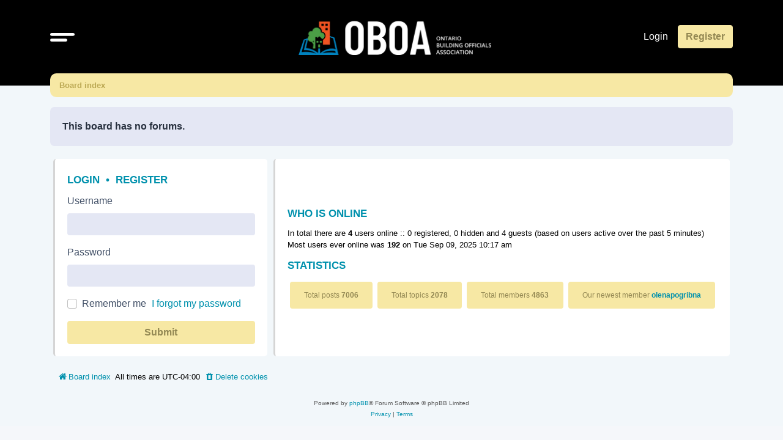

--- FILE ---
content_type: text/html; charset=UTF-8
request_url: https://forum.buildrightontario.com/forum/index.php?sid=90008db17de036244fb91c142aefc3ef
body_size: 12417
content:
<!DOCTYPE html>
<html dir="ltr" lang="en-gb">
<head>
<meta charset="utf-8" />
<meta http-equiv="X-UA-Compatible" content="IE=edge">
<meta name="viewport" content="width=device-width, initial-scale=1" />

<title>Bulletin Board | Website - Index page</title>



<!--
	phpBB style name: Outset
	Based on style:   prosilver (this is the default phpBB3 style)
	Original author:  Tom Beddard ( http://www.subBlue.com/ )
	Modified by:      forumDB ( http://forumdb.net/ )
-->

<link href="./assets/css/font-awesome.min.css?assets_version=8" rel="stylesheet">
<link href="./styles/outset/theme/stylesheet.css?assets_version=8" rel="stylesheet">




<!--[if lte IE 9]>
	<link href="./styles/outset/theme/tweaks.css?assets_version=8" rel="stylesheet">
<![endif]-->

	<script>
		function showLogoText() {
			var logoImage = document.getElementById("logoimg");
			var logoAlt = document.getElementById("logoalt");
			logoImage.style.display = "none";
			logoAlt.style.display = "block";
		}
	</script>





</head>
<body id="phpbb" class="nojs notouch section-index ltr ">

<a id="top" class="top-anchor" accesskey="t"></a>

<div id="page-header" class="page-header d-flex flex-row-reverse flex-md-row">
	<div class="container">
		<div class="row">
			<div class="col-md-4 col-lg-3 d-none d-md-flex align-center">
				<nav class="navbar">
					<ul class="navbar-nav">
						<li class="nav-item dropdown">
							<a href="#" class="nav-link quick-links" id="quickLinks" role="button" name="Quick links" data-bs-toggle="dropdown" aria-expanded="false">
								<svg xmlns="http://www.w3.org/2000/svg" viewBox="0 0 25.53 8.95"><defs><style>.cls-1{fill:none;stroke:#FFFFFF;stroke-linecap:round;stroke-miterlimit:10;stroke-width:3px;}</style></defs><g id="Layer_2" data-name="Layer 2"><g id="Layer_1-2" data-name="Layer 1"><line class="cls-1" x1="1.5" y1="1.5" x2="24.03" y2="1.5"/><line class="cls-1" x1="1.5" y1="7.44" x2="16.33" y2="7.45"/></g></g></svg>
							</a>
							<ul class="dropdown-menu" aria-labelledby="quickLinks">
																																<li data-skip-responsive="true">
								<a class="dropdown-item" href="/forum/app.php/help/faq?sid=2ca5534050b50390f1f25c150540ad06" rel="help" title="Frequently Asked Questions">
									<i class="icon fa-question-circle fa-fw" aria-hidden="true"></i><span>FAQ</span>
								</a>
								</li>
																<li><hr class="dropdown-divider"></li>
																																							</ul>
						</li>
					</ul>
				</nav>
			</div>
			<div class="col-6 col-md-4 col-lg-6 d-flex align-items-center justify-content-start justify-content-md-center">
				<div class="d-flex d-md-none align-center">
					<nav class="navbar">
						<ul class="navbar-nav">
							<li class="nav-item dropdown">
								<a href="#" class="nav-link quick-links" id="quickLinks" role="button" title="Quick links" data-bs-toggle="dropdown" aria-expanded="false">
									<svg xmlns="http://www.w3.org/2000/svg" viewBox="0 0 25.53 8.95"><defs><style>.cls-1</style></defs><g id="Layer_2" data-name="Layer 2"><g id="Layer_1-2" data-name="Layer 1"><line class="cls-1" x1="1.5" y1="1.5" x2="24.03" y2="1.5"/><line class="cls-1" x1="1.5" y1="7.44" x2="16.33" y2="7.45"/></g></g></svg>
									<span class="sr-only">Quick links</span>
								</a>
								<ul class="dropdown-menu" aria-labelledby="quickLinks">
																																				<li data-skip-responsive="true">
									<a class="dropdown-item" href="/forum/app.php/help/faq?sid=2ca5534050b50390f1f25c150540ad06" rel="help" title="Frequently Asked Questions">
										<i class="icon fa-question-circle fa-fw" aria-hidden="true"></i><span>FAQ</span>
									</a>
									</li>
																		<li><hr class="dropdown-divider"></li>
																																												</ul>
							</li>
						</ul>
					</nav>
				</div>
								<a id="logo" class="logo" href="./index.php?sid=2ca5534050b50390f1f25c150540ad06" title="Board index">
					<img id="logoimg" src="./styles/outset/theme/images/logo.webp" alt="Bulletin Board | Website" class="w-100 w-md-auto ms-1 ms-md-0" style="display: block" onerror="showLogoText()">
					<div id="logoalt" style="display: none;" class="logo-text">Bulletin Board | Website</div>
				</a>
				<p class="skiplink"><a href="#start_here">Skip to content</a></p>

							</div>
			<div class="col-6 col-md-4 col-lg-3 d-md-flex align-center justify-content-end">
				<nav class="navbar d-flex justify-content-end">
					<ul class="navbar d-flex flex-nowrap">
												<li class="nav-item"  data-skip-responsive="true">
							<a href="./ucp.php?mode=login&amp;redirect=index.php&amp;sid=2ca5534050b50390f1f25c150540ad06" title="Login" accesskey="x" role="menuitem" class="nav-link">
								Login
							</a>
						</li>
												<li class="nav-item" data-skip-responsive="true">
							<a href="./ucp.php?mode=register&amp;sid=2ca5534050b50390f1f25c150540ad06" class="btn btn-primary fs-6" role="menuitem">
								Register
							</a>
						</li>
																							</ul>
				</nav>
			</div>
		</div>
	</div>
	</div>
<div id="wrap" class="container">
	<div class="row d-flex mb-3">
    <div class="col">
        <nav aria-label="breadcrumb" class="breadcrumb-bar d-flex justify-content-between">
                        
                        <ol class="breadcrumb" itemscope itemtype="https://schema.org/BreadcrumbList" >
                                                <li class="breadcrumb-item" itemtype="https://schema.org/ListItem" itemprop="itemListElement" itemscope><a href="./index.php?sid=2ca5534050b50390f1f25c150540ad06" accesskey="h" data-navbar-reference="index">Board index</a><meta itemprop="position" content="1" /></li>
                
                            </ol>
                                </nav>
    </div>
            </div>
	
	<a id="start_here" class="anchor"></a>
	<div id="page-body" class="page-body" role="main">
		
		

<div>
	<div class="panel">
		<div class="inner">
		<strong>This board has no forums.</strong>
		</div>
	</div>
</div>

<div class="d-flex flex-wrap mt-3">
		<div class="stat-block online-list flex-grow-1">
		<form method="post" action="./ucp.php?mode=login&amp;sid=2ca5534050b50390f1f25c150540ad06">
			<h3><a href="./ucp.php?mode=login&amp;redirect=index.php&amp;sid=2ca5534050b50390f1f25c150540ad06">Login</a>&nbsp; &bull; &nbsp;<a href="./ucp.php?mode=register&amp;sid=2ca5534050b50390f1f25c150540ad06">Register</a></h3>
			<div class="mb-3">
				<label for="username" class="form-label">Username</label>
				<input type="text" class="form-control" name="username" id="username" title="Username" autocomplete="username">
			</div>
			<div class="mb-3">
				<label for="password" class="form-label">Password</label>
				<input type="password" class="form-control" name="password" id="password" title="Password" autocomplete="current-password">
			</div>
			<div class="mb-3 form-check">
								<input type="checkbox" class="form-check-input" id="autologin">
				<label class="form-check-label" for="autologin">Remember me</label>
												<a href="/forum/app.php/user/forgot_password?sid=2ca5534050b50390f1f25c150540ad06">I forgot my password</a>
							</div>
			<div class="d-grid gap-2">
				<button type="submit" class="btn btn-primary" name="login" value="Login">Submit</button>
			</div>
			<input type="hidden" name="redirect" value="./index.php?sid=2ca5534050b50390f1f25c150540ad06" />
<input type="hidden" name="creation_time" value="1769311918" />
<input type="hidden" name="form_token" value="a3a75b8a7651b170124a243f0aff4482896cc87c" />

			
		</form>
	</div>
	
		<div class="stat-block d-flex flex-column justify-content-center flex-shrink-1 flex-grow-1 flex-wrap">
					<h3>Who is online</h3>			<p class="flex-shrink-1">
								In total there are <strong>4</strong> users online :: 0 registered, 0 hidden and 4 guests (based on users active over the past 5 minutes)<br />Most users ever online was <strong>192</strong> on Tue Sep 09, 2025 10:17 am<br />
											</p>
										<h3>Statistics</h3>
			<div class="d-flex flex-wrap justify-content-between">
								<span class="badge bg-lesser text-lesser-darker fw-normal p-3 m-1 flex-grow-1">Total posts <strong>7006</strong></span>
				<span class="badge bg-lesser text-lesser-darker fw-normal p-3 m-1 flex-grow-1">Total topics <strong>2078</strong></span>
				<span class="badge bg-lesser text-lesser-darker fw-normal p-3 m-1 flex-grow-1">Total members <strong>4863</strong></span>
				<span class="badge bg-lesser text-lesser-darker fw-normal p-3 m-1 flex-grow-1">Our newest member <strong><a href="./memberlist.php?mode=viewprofile&amp;u=10374&amp;sid=2ca5534050b50390f1f25c150540ad06" class="username">olenapogribna</a></strong></span>
							</div>
			</div>
</div>
			</div>


<div id="page-footer" class="page-footer" role="contentinfo">
	<nav class="navbar navbar-expand-md" role="navigation">
	<div class="container-fluid d-flex justify-content-start">
		<button class="navbar-toggler" type="button" data-bs-toggle="collapse" data-bs-target="#navbarFooter" aria-controls="navbarFooter" aria-expanded="false" aria-label="Toggle navigation">
			<span class="navbar-toggler-icon"><i class="icon fa-bars fa-fw"></i></span>
		</button>

		<div class="collapse navbar-collapse" id="navbarFooter">

			<ul id="nav-footer" class="nav-footer linklist" role="menubar">
				<li class="breadcrumbs">
															<span class="crumb"><a href="./index.php?sid=2ca5534050b50390f1f25c150540ad06" data-navbar-reference="index"><i class="icon fa-home fa-fw" aria-hidden="true"></i><span>Board index</span></a></span>									</li>
				
								<li class="rightside">All times are <span title="UTC-4">UTC-04:00</span></li>
												<li class="rightside">
					<a href="./ucp.php?mode=delete_cookies&amp;sid=2ca5534050b50390f1f25c150540ad06" data-ajax="true" data-refresh="true" role="menuitem">
						<i class="icon fa-trash fa-fw" aria-hidden="true"></i><span>Delete cookies</span>
					</a>
				</li>
																											</ul>

		</div>
	</div>
</nav>

	<div class="copyright">
				<p class="footer-row">
			<span class="footer-copyright">Powered by <a href="https://www.phpbb.com/">phpBB</a>&reg; Forum Software &copy; phpBB Limited</span>
		</p>
						<p class="footer-row" role="menu">
			<a class="footer-link" href="./ucp.php?mode=privacy&amp;sid=2ca5534050b50390f1f25c150540ad06" title="Privacy" role="menuitem">
				<span class="footer-link-text">Privacy</span>
			</a>
			|
			<a class="footer-link" href="./ucp.php?mode=terms&amp;sid=2ca5534050b50390f1f25c150540ad06" title="Terms" role="menuitem">
				<span class="footer-link-text">Terms</span>
			</a>
		</p>
					</div>

	<div id="darkenwrapper" class="darkenwrapper" data-ajax-error-title="AJAX error" data-ajax-error-text="Something went wrong when processing your request." data-ajax-error-text-abort="User aborted request." data-ajax-error-text-timeout="Your request timed out; please try again." data-ajax-error-text-parsererror="Something went wrong with the request and the server returned an invalid reply.">
		<div id="darken" class="darken">&nbsp;</div>
	</div>

	<div id="phpbb_alert" class="phpbb_alert" data-l-err="Error" data-l-timeout-processing-req="Request timed out.">
		<a href="#" class="alert_close">
			<i class="icon fa-times-circle fa-fw" aria-hidden="true"></i>
		</a>
		<h3 class="alert_title">&nbsp;</h3><p class="alert_text"></p>
	</div>
	<div id="phpbb_confirm" class="phpbb_alert">
		<a href="#" class="alert_close">
			<i class="icon fa-times-circle fa-fw" aria-hidden="true"></i>
		</a>
		<div class="alert_text"></div>
	</div>
</div>

</div>

<div>
	<a id="bottom" class="anchor" accesskey="z"></a>
	<img class="sr-only" aria-hidden="true" src="&#x2F;forum&#x2F;app.php&#x2F;cron&#x2F;cron.task.core.tidy_sessions&#x3F;sid&#x3D;2ca5534050b50390f1f25c150540ad06" width="1" height="1" alt="">
</div>

<script src="./assets/javascript/jquery-3.6.0.min.js?assets_version=8"></script>
<script src="./assets/javascript/core.js?assets_version=8"></script>
				


<script src="./styles/outset/template/forum_fn.js?assets_version=8"></script>
<script src="./styles/outset/template/ajax.js?assets_version=8"></script>
<script src="./styles/outset/template/popper.min.js?assets_version=8"></script>
<script src="./styles/outset/template/bootstrap.min.js?assets_version=8"></script>



</body>
</html>


--- FILE ---
content_type: text/css
request_url: https://forum.buildrightontario.com/forum/styles/outset/theme/prosilver.css?hash=7c5543be
body_size: 156589
content:
/*! normalize.css v3.0.3 | MIT License | github.com/necolas/normalize.css */

/**
 * 1. Set default font family to sans-serif.
 * 2. Prevent iOS and IE text size adjust after device orientation change,
 *    without disabling user zoom.
 */

html {
	font-family: sans-serif; /* 1 */
	-ms-text-size-adjust: 100%; /* 2 */
	-webkit-text-size-adjust: 100%; /* 2 */
}

/**
 * Remove default margin.
 */

body {
	margin: 0;
}

/* HTML5 display definitions
	 ========================================================================== */

/**
 * Correct `block` display not defined for any HTML5 element in IE 8/9.
 * Correct `block` display not defined for `details` or `summary` in IE 10/11
 * and Firefox.
 * Correct `block` display not defined for `main` in IE 11.
 */

article,
aside,
details,
figcaption,
figure,
footer,
header,
hgroup,
main,
menu,
nav,
section,
summary {
	display: block;
}

/**
 * 1. Correct `inline-block` display not defined in IE 8/9.
 * 2. Normalize vertical alignment of `progress` in Chrome, Firefox, and Opera.
 */

audio,
canvas,
progress,
video {
	display: inline-block; /* 1 */
	vertical-align: baseline; /* 2 */
}

/**
 * Prevent modern browsers from displaying `audio` without controls.
 * Remove excess height in iOS 5 devices.
 */

audio:not([controls]) {
	display: none;
	height: 0;
}

/**
 * Address `[hidden]` styling not present in IE 8/9/10.
 * Hide the `template` element in IE 8/9/10/11, Safari, and Firefox < 22.
 */

[hidden],
template {
	display: none;
}

/* Links
	 ========================================================================== */

/**
 * Remove the gray background color from active links in IE 10.
 */

a {
	background-color: transparent;
}

/**
 * Improve readability of focused elements when they are also in an
 * active/hover state.
 */

a:active,
a:hover {
	outline: 0;
}

/* Text-level semantics
	 ========================================================================== */

/**
 * Address styling not present in IE 8/9/10/11, Safari, and Chrome.
 */

abbr[title] {
	border-bottom: 1px dotted;
}

/**
 * Address style set to `bolder` in Firefox 4+, Safari, and Chrome.
 */

b,
strong {
	font-weight: bold;
}

/**
 * Address styling not present in Safari and Chrome.
 */

dfn {
	font-style: italic;
}

/**
 * Address variable `h1` font-size and margin within `section` and `article`
 * contexts in Firefox 4+, Safari, and Chrome.
 */

h1 {
	font-size: 2em;
	margin: 0.67em 0;
}

/**
 * Address styling not present in IE 8/9.
 */

mark {
	background: #ff0;
	color: #000;
}

/**
 * Address inconsistent and variable font size in all browsers.
 */

small {
	font-size: 80%;
}

/**
 * Prevent `sub` and `sup` affecting `line-height` in all browsers.
 */

sub,
sup {
	font-size: 75%;
	line-height: 0;
	position: relative;
	vertical-align: baseline;
}

sup {
	top: -0.5em;
}

sub {
	bottom: -0.25em;
}

/* Embedded content
	 ========================================================================== */

/**
 * Remove border when inside `a` element in IE 8/9/10.
 */

img {
	border: 0;
}

/**
 * Correct overflow not hidden in IE 9/10/11.
 */

svg:not(:root) {
	overflow: hidden;
}

/* Grouping content
	 ========================================================================== */

/**
 * Address margin not present in IE 8/9 and Safari.
 */

figure {
	margin: 1em 40px;
}

/**
 * Contain overflow in all browsers.
 */

pre {
	overflow: auto;
}

/**
 * Address odd `em`-unit font size rendering in all browsers.
 */

code,
kbd,
pre,
samp {
	font-family: monospace, monospace;
	font-size: 1em;
}

/* Forms
	 ========================================================================== */

/**
 * Known limitation: by default, Chrome and Safari on OS X allow very limited
 * styling of `select`, unless a `border` property is set.
 */

/**
 * 1. Correct color not being inherited.
 *    Known issue: affects color of disabled elements.
 * 2. Correct font properties not being inherited.
 * 3. Address margins set differently in Firefox 4+, Safari, and Chrome.
 */

button,
input,
optgroup,
select,
textarea {
	color: inherit; /* 1 */
	font: inherit; /* 2 */
	margin: 0; /* 3 */
}

/**
 * Address inconsistent `text-transform` inheritance for `button` and `select`.
 * All other form control elements do not inherit `text-transform` values.
 * Correct `button` style inheritance in Firefox, IE 8/9/10/11, and Opera.
 * Correct `select` style inheritance in Firefox.
 */

button,
select {
	text-transform: none;
}

/**
 * 1. Avoid the WebKit bug in Android 4.0.* where (2) destroys native `audio`
 *    and `video` controls.
 * 2. Correct inability to style clickable `input` types in iOS.
 * 3. Improve usability and consistency of cursor style between image-type
 *    `input` and others.
 */

button,
html input[type="button"], /* 1 */
input[type="reset"],
input[type="submit"] {
	-webkit-appearance: button; /* 2 */
	cursor: pointer; /* 3 */
}

/**
 * Re-set default cursor for disabled elements.
 */

button[disabled],
html input[disabled] {
	cursor: default;
}

/**
 * Remove inner padding and border in Firefox 4+.
 */

button::-moz-focus-inner,
input::-moz-focus-inner {
	border: 0;
	padding: 0;
}

/**
 * Address Firefox 4+ setting `line-height` on `input` using `!important` in
 * the UA stylesheet.
 */

input {
	line-height: normal;
}

/**
 * It's recommended that you don't attempt to style these elements.
 * Firefox's implementation doesn't respect box-sizing, padding, or width.
 *
 * 1. Address box sizing set to `content-box` in IE 8/9/10.
 * 2. Remove excess padding in IE 8/9/10.
 */

input[type="checkbox"],
input[type="radio"] {
	box-sizing: border-box; /* 1 */
	padding: 0; /* 2 */
}

/**
 * Fix the cursor style for Chrome's increment/decrement buttons. For certain
 * `font-size` values of the `input`, it causes the cursor style of the
 * decrement button to change from `default` to `text`.
 */

input[type="number"]::-webkit-inner-spin-button,
input[type="number"]::-webkit-outer-spin-button {
	height: auto;
}

/**
 * 1. Address `appearance` set to `searchfield` in Safari and Chrome.
 * 2. Address `box-sizing` set to `border-box` in Safari and Chrome.
 */

input[type="search"] {
	-webkit-appearance: textfield; /* 1 */
	box-sizing: content-box; /* 2 */
}

/**
 * Remove inner padding and search cancel button in Safari and Chrome on OS X.
 * Safari (but not Chrome) clips the cancel button when the search input has
 * padding (and `textfield` appearance).
 */

input[type="search"]::-webkit-search-cancel-button,
input[type="search"]::-webkit-search-decoration {
	-webkit-appearance: none;
}

/**
 * Define consistent border, margin, and padding.
 */

fieldset {
	border: 1px solid #c0c0c0;
	margin: 0 2px;
	padding: 0.35em 0.625em 0.75em;
}

/**
 * 1. Correct `color` not being inherited in IE 8/9/10/11.
 * 2. Remove padding so people aren't caught out if they zero out fieldsets.
 */

legend {
	border: 0; /* 1 */
	padding: 0; /* 2 */
}

/**
 * Remove default vertical scrollbar in IE 8/9/10/11.
 */

textarea {
	overflow: auto;
}

/**
 * Don't inherit the `font-weight` (applied by a rule above).
 * NOTE: the default cannot safely be changed in Chrome and Safari on OS X.
 */

optgroup {
	font-weight: bold;
}

/* Tables
	 ========================================================================== */

/**
 * Remove most spacing between table cells.
 */

table {
	border-collapse: collapse;
	border-spacing: 0;
}

td,
th {
	padding: 0;
}


/* --------------------------------------------------------------
	$Base
-------------------------------------------------------------- */

/** {
	-webkit-box-sizing: border-box;
	-moz-box-sizing: border-box;
	box-sizing: border-box;
}
*:before,
*:after {
	-webkit-box-sizing: border-box;
	-moz-box-sizing: border-box;
	box-sizing: border-box;
}*/
input,
button,
select,
textarea {
	font-family: inherit;
	font-size: inherit;
	line-height: inherit;
}

figure { margin: 0; }
img { vertical-align: middle; }

blockquote,
dl,
dd,
h1,
h2,
h3,
h4,
h5,
h6,
figure,
p,
pre { margin: 0; }

/**
 * Work around a Firefox/IE bug where the transparent `button` background
 * results in a loss of the default `button` focus styles.
 */
fieldset {
	border: 0;
	margin: 0;
	padding: 0;
}

iframe { border: 0; }
ol,
ul {
	list-style: none;
	margin: 0;
	padding: 0;
}

/**
 * Suppress the focus outline on links that cannot be accessed via keyboard.
 * This prevents an unwanted focus outline from appearing around elements that
 * might still respond to pointer events.
 */
[tabindex="-1"]:focus { outline: none !important; }

/**
 * Remove double underline from recent version of firefox
 */
abbr[title] {
	text-decoration: none;
}

/* --------------------------------------------------------------
	$Utilities
-------------------------------------------------------------- */

.sr-only {
	position: absolute;
	width: 1px;
	height: 1px;
	margin: -1px;
	padding: 0;
	overflow: hidden;
	clip: rect(0, 0, 0, 0);
	border: 0;
}

.sr-only-focusable:active,
.sr-only-focusable:focus {
	position: static;
	width: auto;
	height: auto;
	margin: 0;
	overflow: visible;
	clip: auto;
}

.clearfix:before,
.clearfix:after,
.container:before,
.container:after,
.container-fluid:before,
.container-fluid:after,
.row:before,
.row:after {
	content: " ";
	display: table;
}
.clearfix:after,
.container:after,
.container-fluid:after,
.row:after { clear: both; }

.center-block {
	display: block;
	margin-left: auto;
	margin-right: auto;
}

.pull-right { float: right !important; }
.pull-left { float: left !important; }
.hide { display: none !important; }
.invisible { visibility: hidden; }

.text-hide {
	font: 0/0 a;
	color: transparent;
	text-shadow: none;
	background-color: transparent;
	border: 0;
}

.hidden {
	display: none;
}

.affix { position: fixed; }

/* General Markup Styles
---------------------------------------- */

h1 {
	/* Forum name */
	font-family: "Trebuchet MS", Arial, Helvetica, sans-serif;
	margin-right: 200px;
	margin-top: 15px;
	font-weight: bold;
	font-size: 2em;
}

h3 {
	/* Sub-headers (also used as post headers, but defined later) */
	font-weight: 600;
	text-transform: uppercase;
	margin: 15px 0 10px 0;
	padding-bottom: 2px;
	font-size: 1.05em;
}

h3:first-of-type {
	margin-top: 5px;
}

h4 {
	/* Forum and topic list titles */
	font-size: 1.3em;
}

img {
	border-width: 0;
}

p.right {
	text-align: right;
}

p.jumpbox-return {
	margin-top: 10px;
	margin-bottom: 0;
	float: left;
}

b, strong {
	font-weight: bold;
}

.text-strong {
	font-weight: bold;
}

i, em {
	font-style: italic;
}

.text-italics {
	font-style: italic;
}

u {
	text-decoration: underline;
}

ul {
	list-style-type: disc;
}

ol {
	list-style-type: decimal;
}

li {
	display: list-item;
}

ul ul, ol ul {
	list-style-type: circle;
}

ol ol ul, ol ul ul, ul ol ul, ul ul ul {
	list-style-type: square;
}

a:hover	{ text-decoration: underline; }

/* Main blocks
---------------------------------------- */
.page-body {
	margin: 4px 0;
	clear: both;
}

.page-footer {
	clear: both;
}

.page-footer h3 {
	margin-top: 20px;
}

/* Round cornered boxes and backgrounds
---------------------------------------- */
.panel {
	margin-bottom: 4px;
	padding: 20px;
	border-radius: 7px;
}

.post {
	padding: 20px 30px;
	margin-bottom: 7px;
	background-repeat: no-repeat;
	background-position: 100% 0;
	border-radius: 5px;
	position: relative;
}

.rowbg {
	margin: 5px 5px 2px 5px;
}

/* Horizontal lists
----------------------------------------*/
.navbar ul {
	padding: 2px 0;
	list-style-type: none;
}

ul.linklist {
	display: block;
	margin: 0;
}

.cp-main .panel {
	padding: 5px 10px;
}

ul.linklist > li {
	float: left;
	font-size: 0.8em;
	line-height: 2.2em;
	list-style-type: none;
	margin-right: 7px;
	padding-top: 1px;
	width: auto;
}

ul.navlinks {
	border-top: 1px solid transparent;
}

.hasjs ul.linklist.fullwidth {
	max-width: none;
}

ul.linklist .dropdown {
	top: 22px;
}

ul.linklist .dropdown-up .dropdown {
	bottom: 18px;
	top: auto;
}

/* Bulletin icons for list items
----------------------------------------*/
ul.linklist.bulletin > li:before {
	display: inline-block;
	content: "\2022";
	font-size: inherit;
	line-height: inherit;
	padding-right: 4px;
}

ul.linklist.bulletin > li:first-child:before {
	content: none;
}

ul.linklist.bulletin > li.no-bulletin:before {
	content: none;
}

/* Profile in overall_header.html */
.header-profile {
	display: inline-block;
	vertical-align: top;
}

a.header-avatar,
a.header-avatar:hover {
	text-decoration: none;
}

a.header-avatar img {
	margin-bottom: 2px;
	max-height: 20px;
	vertical-align: middle;
	width: auto;
}

a.header-avatar span:after {
	content: '\f0dd';
	display: inline-block;
	font: normal normal normal 14px/1 FontAwesome;
	padding-left: 6px;
	padding-top: 2px;
	vertical-align: top;
}

/* Dropdown menu
----------------------------------------*/
.dropdown-container {
	position: relative;
}

.dropdown-container-right {
	float: right;
}

.dropdown-container-left {
	float: left;
}

.nojs .dropdown-container:hover .dropdown {
	display: block !important;
}

/* .dropdown {
	display: none;
	position: absolute;
	left: 0;
	top: 1.2em;
	z-index: 2;
	border: 1px solid transparent;
	border-radius: 5px;
	padding: 9px 0 0;
	margin-right: -500px;
}*/

.dropdown.live-search {
	top: auto;
}

.dropdown-container.topic-tools {
	float: left;
}

.dropdown-up .dropdown {
	top: auto;
	bottom: 1.2em;
	padding: 0 0 9px;
}

.dropdown-left .dropdown {
	left: auto;
	right: 0;
	margin-left: -500px;
	margin-right: 0;
}

.dropdown-button-control .dropdown {
	top: 24px;
}

.dropdown-button-control.dropdown-up .dropdown {
	top: auto;
	bottom: 24px;
}

.dropdown .pointer, .dropdown .pointer-inner {
	position: absolute;
	width: 0;
	height: 0;
	border-top-width: 0;
	border-bottom: 10px solid transparent;
	border-left: 10px dashed transparent;
	border-right: 10px dashed transparent;
	-webkit-transform: rotate(360deg); /* better anti-aliasing in webkit */
	display: block;
}

.dropdown-up .pointer, .dropdown-up .pointer-inner {
	border-bottom-width: 0;
	border-top: 10px solid transparent;
}

.dropdown .pointer {
	right: auto;
	left: 10px;
	top: -1px;
	z-index: 3;
}

.dropdown-up .pointer {
	bottom: -1px;
	top: auto;
}

.dropdown-left .dropdown .pointer {
	left: auto;
	right: 10px;
}

.dropdown .pointer-inner {
	top: auto;
	bottom: -11px;
	left: -10px;
}

.dropdown-up .pointer-inner {
	bottom: auto;
	top: -11px;
}

.dropdown .dropdown-contents {
	z-index: 2;
	overflow: hidden;
	overflow-y: auto;
	border: 1px solid transparent;
	border-radius: 5px;
	padding: 5px;
	position: relative;
	max-height: 300px;
}

.dropdown-contents a {
	display: block;
	padding: 5px;
}

.jumpbox {
	margin: 5px 0;
}

.jumpbox .dropdown li {
	border-top: 1px solid transparent;
}

.jumpbox .dropdown-select {
	margin: 0;
}

.jumpbox .dropdown-contents {
	padding: 0;
	text-decoration: none;
}

.jumpbox .dropdown-contents li {
	padding: 0;
}

.jumpbox .dropdown-contents a {
	margin-right: 20px;
	padding: 5px 10px;
	text-decoration: none;
	width: 100%;
}

.jumpbox .spacer {
	display: inline-block;
	width: 0px;
}

.jumpbox .spacer + .spacer {
	width: 20px;
}

.dropdown-contents a {
	display: block;
	padding: 5px;
}

.jumpbox .dropdown-select {
	margin: 0;
}

.jumpbox .dropdown-contents a {
	text-decoration: none;
}

.dropdown-contents > li {
	padding-right: 15px;
}

.dropdown-nonscroll > li {
	padding-right: 0;
}

.dropdown li:first-child, .dropdown li.separator + li, .dropdown li li {
	border-top: 0;
}

.dropdown li li:first-child {
	margin-top: 4px;
}

.dropdown li li:last-child {
	padding-bottom: 0;
}

.dropdown li li {
	border-top: 1px dotted transparent;
	padding-left: 18px;
}

.dropdown li, .dropdown.wrap li, .dropdown-extended li {
	white-space: normal;
}

.dropdown li.separator {
	border-top: 1px solid transparent;
	padding: 0;
}

.dropdown li.separator:first-child, .dropdown li.separator:last-child {
	display: none !important;
}

/* Table styles
----------------------------------------*/
table.table1 {
	width: 100%;
}

.ucp-main table.table1 {
	padding: 2px;
}

table.table1 thead th {
	font-weight: normal;
	text-transform: uppercase;
	line-height: 1.3em;
	font-size: 1em;
	padding: 0 0 4px 3px;
}

table.table1 thead th span {
	padding-left: 7px;
}

table.table1 tbody tr {
	border: 1px solid transparent;
}

table.table1 td {
	font-size: 1.1em;
}

table.table1 tbody td {
	padding: 5px;
	border-top: 1px solid transparent;
}

table.table1 tbody th {
	padding: 5px;
	border-bottom: 1px solid transparent;
	text-align: left;
}

/* Specific column styles */
table.table1 .name		{ text-align: left; }
table.table1 .center		{ text-align: center; }
table.table1 .reportby		{ width: 15%; }
table.table1 .posts		{ text-align: center; width: 7%; }
table.table1 .joined		{ text-align: left; width: 15%; }
table.table1 .active		{ text-align: left; width: 15%; }
table.table1 .mark		{ text-align: center; width: 7%; }
table.table1 .info		{ text-align: left; width: 30%; }
table.table1 .info div		{ width: 100%; white-space: normal; overflow: hidden; }
table.table1 .autocol		{ line-height: 2em; white-space: nowrap; }
table.table1 thead .autocol	{ padding-left: 1em; }

table.table1 span.rank-img {
	float: right;
	width: auto;
}

table.info td {
	padding: 3px;
}

table.info tbody th {
	padding: 3px;
	text-align: right;
	vertical-align: top;
	font-weight: normal;
}

.forumbg table.table1 {
	margin: 0;
}

.forumbg-table > .inner {
	margin: 0 -1px;
}

.color_palette_placeholder table {
	border-collapse: separate;
	border-spacing: 1px;
}

/* Misc layout styles
---------------------------------------- */
/* column[1-2] styles are containers for two column layouts */
.column1 {
	float: left;
	clear: left;
	width: 49%;
}

.column2 {
	float: right;
	clear: right;
	width: 49%;
}

/* General classes for placing floating blocks */
.left-box {
	float: left;
	width: auto;
	text-align: left;
	max-width: 100%;
}

.left-box.profile-details {
	width: 80%;
}

.right-box {
	float: right;
	width: auto;
	text-align: right;
	max-width: 100%;
}

dl.details {
	font-size: 1.1em;
}

dl.details dt {
	float: left;
	clear: left;
	width: 30%;
	text-align: right;
	display: block;
}

dl.details dd {
	margin-left: 0;
	padding-left: 5px;
	margin-bottom: 5px;
	float: left;
	width: 65%;
	overflow: hidden;
	text-overflow: ellipsis;
}

.clearfix, fieldset dl, ul.topiclist dl, dl.polls {
	overflow: hidden;
}

fieldset.fields1 ul.recipients {
	list-style-type: none;
	line-height: 1.8;
	max-height: 150px;
	overflow-y: auto;
}

fieldset.fields1 dd.recipients {
	clear: left;
	margin-left: 1em;
}

fieldset.fields1 ul.recipients  input.button2 {
	font-size: 0.8em;
	margin-right: 0;
	padding: 0;
}

fieldset.fields1 dl.pmlist > dt {
	width: auto !important;
}

fieldset.fields1 dl.pmlist dd.recipients {
	margin-left: 0 !important;
}

/* jQuery popups
---------------------------------------- */
.phpbb_alert {
	border: 1px solid transparent;
	display: none;
	left: 0;
	padding: 0 25px 20px 25px;
	position: fixed;
	right: 0;
	top: 150px;
	z-index: 50;
	width: 620px;
	margin: 0 auto;
}

@media only screen and (max-height: 500px), only screen and (max-device-width: 500px)
{
	.phpbb_alert {
		top: 25px;
	}
}

.phpbb_alert .alert_close {
	float: right;
	margin-right: -36px;
	margin-top: -8px;
}

.phpbb_alert p {
	margin: 8px 0;
	padding-bottom: 8px;
}

.phpbb_alert label {
	display: block;
	margin: 8px 0;
	padding-bottom: 8px;
}

.phpbb_alert div.alert_text > p,
.phpbb_alert div.alert_text > label,
.phpbb_alert div.alert_text > select,
.phpbb_alert div.alert_text > textarea,
.phpbb_alert div.alert_text > input {
	font-size: 1.1em;
}

.darkenwrapper {
	display: none;
	position: relative;
	z-index: 44;
}

.darken {
	position: fixed;
	left: 0;
	top: 0;
	width: 100%;
	height: 100%;
	opacity: 0.5;
	z-index: 45;
}

.loading_indicator {
	background: center center no-repeat;
	border-radius: 5px;
	display: none;
	opacity: 0.8;
	margin-top: -50px;
	margin-left: -50px;
	height: 50px;
	width: 50px;
	position: fixed;
	left: 50%;
	top: 50%;
	z-index: 51;
}

/* Miscellaneous styles
---------------------------------------- */
.copyright {
	font-size: 10px;
	text-align: center;
	padding: 10px;
}

.footer-row {
	font-size: 10px;
	line-height: 1.8;
	margin: 0;
}

.small {
	font-size: 0.6em !important;
}

.titlespace {
	margin-bottom: 15px;
}

.headerspace {
	margin-top: 20px;
}

.error {
	font-weight: bold;
	font-size: 1em;
}

div.rules {
	margin: 10px 0;
	font-size: 1.1em;
	padding: 5px 10px;
	border-radius: 7px;
}

div.rules ul, div.rules ol {
	margin-left: 20px;
}

p.post-notice {
	position: relative;
	padding: 5px;
	min-height: 14px;
	margin-bottom: 1em;
}

form > p.post-notice strong {
	line-height: 20px;
}

.stat-block {
	clear: both;
}

.top-anchor {
	display: block;
	position: absolute;
	top: -20px;
}

.clear {
	display: block;
	clear: both;
	font-size: 1px;
	line-height: 1px;
	background: transparent;
}

/* Inner box-model clearing */
.inner:after,
ul.linklist:after,
.notification_text:after,
.tabs-container:after,
.tabs > ul:after,
.minitabs > ul:after,
.postprofile .avatar-container:after {
	clear: both;
	content: '';
	display: block;
}

.emoji {
	min-height: 18px;
	min-width: 18px;
	height: 1em;
	width: 1em;
}

.smilies {
	vertical-align: text-bottom;
}

.icon-notification {
	position: relative;
}

.member-search {
	float: left;
	margin: 0;
	padding: 6px 10px;
}

.member-search strong {
	font-size: 0.95em;
}

.dropdown-extended {
	display: none;
	z-index: 1;
}

.dropdown-extended ul {
	max-height: 350px;
	overflow-y: auto;
	overflow-x: hidden;
	clear: both;
}

.dropdown-extended ul li {
	padding: 0;
	margin: 0 !important;
	float: none;
	border-top: 1px solid;
	list-style-type: none;
	font-size: 0.95em;
	clear: both;
	position: relative;
}

.dropdown-extended ul li:first-child {
	border-top: none;
}

.dropdown-extended ul li.no_notifications {
	padding: 10px;
}

.dropdown-extended .dropdown-contents {
	max-height: none;
	padding: 0;
	position: absolute;
	width: 340px;
}

.nojs .dropdown-extended .dropdown-contents {
	position: relative;
}

.dropdown-extended .header {
	padding: 0 10px;
	font-family: Arial, "Helvetica Neue", Helvetica, Arial, sans-serif;
	font-weight: bold;
	text-align: left;
	text-shadow: 1px 1px 1px white;
	text-transform: uppercase;
	line-height: 3em;
	border-bottom: 1px solid;
	border-radius: 5px 5px 0 0;
}

.dropdown-extended .header .header_settings {
	float: right;
	font-weight: normal;
	text-transform: none;
}

.dropdown-extended .header .header_settings a {
	display: inline-block;
	padding: 0 5px;
}

.dropdown-extended .header:after {
	content: '';
	display: table;
	clear: both;
}

.dropdown-extended .footer {
	text-align: center;
	font-size: 1.1em;
}

.dropdown-extended ul li a, .dropdown-extended ul li.no-url {
	padding: 8px;
}

.dropdown-extended .footer > a {
	padding: 5px 0;
}

.dropdown-extended ul li a, .notification_list dt > a, .dropdown-extended .footer > a {
	display: block;
	text-decoration: none;
}

.notification_list ul li img {
	float: left;
	max-height: 50px;
	max-width: 50px;
	width: auto !important;
	height: auto !important;
	margin-right: 5px;
}

.notification_list ul li p {
	margin-bottom: 4px;
	font-size: 1em;
}

.notification_list p.notification-reference,
.notification_list p.notification-location,
.notification_list li a p.notification-reason {
	overflow: hidden;
	text-overflow: ellipsis;
	white-space: nowrap;
}

.notification_list p.notification-time {
	font-size: 0.7em;
	margin: 0;
	text-align: right;
}

.notification_list div.notifications {
	padding: 5px;
}

.notification_list div.notifications a {
	display: block;
}

.notification_list p.notifications_title {
	font-size: 0.8em !important;
}

.notification_list p.notifications_title strong {
	font-weight: bold;
}

.notification_list p.notifications_time,
.notification_list p.notifications_forum {
	font-size: 0.6em !important;
}

.notification_text {
	font-size: 0.8em;
}

/* Navbar specific list items
----------------------------------------*/
.dropdown-page-jump .dropdown {
	top: 20px;
}

.dropdown-page-jump.dropdown-up .dropdown {
	bottom: 20px;
}

.dropdown-page-jump input.tiny {
	width: 50px;
}

.dropdown .clone.hidden {
	display: none;
}

.dropdown .clone.hidden + li.separator {
	display: none;
}

.dropdown .clone.hidden + li {
	border-top: none;
}

/* Link Styles
---------------------------------------- */

/* Links adjustment to correctly display an order of rtl/ltr mixed content */
a {
	direction: ltr;
	unicode-bidi: embed;
	text-decoration: none;
	/* we use links inline more often then not so to address several bugs with
	IE and some other browsers we render all links as inlineblock by default */
	display: inline-block;

}

/* Coloured usernames */
.username-coloured {
	font-weight: bold;
	display: inline !important;
}

/* Links on gradient backgrounds */
.forumbg .header a, th a {
	text-decoration: none;
}

.forumbg .header a:hover, th a:hover {
	text-decoration: underline;
}

/* Notification mark read link */
.dropdown-extended a.mark_read {
	background-position: center center;
	background-repeat: no-repeat;
	border-radius: 3px 0 0 3px;
	display: none;
	margin-top: -20px;
	position: absolute;
	z-index: 2;
	right: 0;
	top: 50%;
	-webkit-box-sizing: border-box;
	-moz-box-sizing: border-box;
	box-sizing: border-box;
}

.dropdown-extended li:hover a.mark_read {
	display: block;
}

.dropdown-extended a.mark_read:hover {
	width: 50px;
}

.jumpbox-cat-link,
.jumpbox-forum-link { font-weight: bold; }


/* Links for forum/topic lists */
a.forumtitle, a.topictitle {
	font-weight: 600;
}

a.forumtitle:hover, a.topictitle:hover {
	text-decoration: none;
	filter: brightness(90%);
}

.row-item a:hover {
	text-decoration: none;
}

.row-item .forumtitle:hover,
.row-item .topictitle:hover,
.row-item .lastsubject:hover,
.row-item a.username:hover,
.row-item a.username-coloured:hover {
	filter: brightness(65%);
}

/* Post body links */
.postlink {
	text-decoration: none;
	border-bottom: 1px solid transparent;
	padding-bottom: 0;
}

.postlink:hover {
	text-decoration: none;
}

.signature a, .signature a:hover {
	border: none;
	text-decoration: underline;
}

/* Profile links */
.postprofile a, .postprofile dt.author a {
	font-weight: bold;
	text-decoration: none;
}

.postprofile a:hover, .postprofile dt.author a:hover {
	text-decoration: underline;
}

/* Profile searchresults */
.search .postprofile a {
	text-decoration: none;
	font-weight: normal;
}

.search .postprofile a:hover {
	text-decoration: underline;
}

.top {
	text-decoration: none;
	margin-top: 10px;
}

/* Back to top of page */
.back2top {
	clear: both;
}

.back2top .top {
	float: right;
	margin-right: -10px;
	margin-top: 0;
}

/* Arrow links  */

.arrow-up {
	padding-left: 10px;
	text-decoration: none;
	border-bottom-width: 0;
}

.arrow-down {
	padding-right: 10px;
}

.arrow-left:hover {
	text-decoration: none;
}

.arrow-right:hover {
	text-decoration: none;
}

/* invisible skip link, used for accessibility  */
.skiplink {
	position: absolute;
	left: -999px;
	width: 990px;
}

/* Feed icon in forumlist_body.html */
a.feed-icon-forum {
	float: right;
	margin: 3px;
}

a.anchor {
	display: block;
}

/* Content Styles
---------------------------------------- */

ul.topiclist {
	display: block;
	list-style-type: none;
	margin: 0;
}

ul.topiclist li {
	display: block;
	list-style-type: none;
}

ul.topiclist dl {
	position: relative;
}

ul.topiclist li.row dl {
	margin: 2px 0;
}

ul.topiclist dt, ul.topiclist dd {
	display: block;
	float: left;
}

ul.topiclist dt {
	margin-right: -440px;
	font-size: 1.1em;
}

ul.topiclist.missing-column dt {
	margin-right: -345px;
}

ul.topiclist.two-long-columns dt {
	margin-right: -250px;
}

ul.topiclist.two-columns dt {
	margin-right: -80px;
}

ul.topiclist.missing-column dt .list-inner {
	margin-right: 345px;
}

ul.topiclist.two-long-columns dt .list-inner {
	margin-right: 250px;
}

ul.topiclist.two-columns dt .list-inner {
	margin-right: 80px;
}

ul.topiclist dd {
	border-left: 1px solid transparent;
	padding: 4px 0;
	-webkit-box-sizing: border-box;
	-moz-box-sizing: border-box;
	box-sizing: border-box;
}

ul.topiclist li.row dd {
	padding: 4px 0 999px 0;
	margin-bottom: -995px;
}

ul.topiclist dfn {
	/* Labels for post/view counts */
	position: absolute;
	left: -999px;
	width: 990px;
}

.forum-image {
	float: left;
	padding-top: 5px;
	margin-right: 5px;
}

li.row {
	border-top: 1px solid transparent;
	border-bottom: 1px solid transparent;
}

li.row strong {
	font-weight: normal;
}

li.header dt, li.header dd {
	line-height: 1.6em;
	border-left-width: 0;
	margin: 2px 0 4px 0;
	padding-top: 2px;
	padding-bottom: 2px;
	font-size: 1em;
}

li.header dt {
	font-weight: bold;
	width: 100%;
	margin-right: -440px;
}

li.header dd {
	padding-left: 1px;
	-webkit-box-sizing: border-box;
	-moz-box-sizing: border-box;
	box-sizing: border-box;
}

li.header dl.row-item dt, li.header dl.row-item dd {
	min-height: 0;
}

li.header dl.row-item dt .list-inner {
	/* Tweak for headers alignment when folder icon used */
	padding-left: 0;
}

/* Forum list column styles */
dl.row-item dt {
	background-repeat: no-repeat;
	background-position: 5px 95%;		/* Position of topic icon */
	background-size: 17px;
}

dl.row-item dt .list-inner {
	padding-left: 52px;			/* Space for folder icon */
}

dl.row-item dt, dl.row-item dd {
	min-height: 35px;
}

dl.row-item dt a {
	display: inline;
}

dl a.row-item-link {				/* topic row icon links */
	display: block;
	width: 30px;
	height: 30px;
	padding: 0;
	position: absolute;
	top: 50%;
	left: 0;
	margin-top: -15px;
	margin-left: 9px;
}

dd.posts, dd.topics, dd.views, dd.extra, dd.mark {
	text-align: center;
}

dd.posts, dd.topics, dd.views {
	width: 95px;
}

/* List in forum description */
dl.row-item dt ol,
dl.row-item dt ul {
	list-style-position: inside;
	margin-left: 1em;
}

dl.row-item dt li {
	display: list-item;
	list-style-type: inherit;
}

dd.lastpost, dd.redirect, dd.moderation, dd.time, dd.info {
	width: 250px;
}

dd.redirect {
	line-height: 2.5em;
}

dd.time {
	line-height: 200%;
}

dd.lastpost > span, ul.topiclist dd.info > span, ul.topiclist dd.time > span, dd.redirect > span, dd.moderation > span {
	display: block;
	padding-left: 5px;
}

dd.extra, dd.mark {
	line-height: 200%;
}

dd.option {
	width: 125px;
	line-height: 200%;
	text-align: center;
	font-size: 1.1em;
}

/* Post body styles
----------------------------------------*/
.postbody {
	padding: 0;
	line-height: 1.48em;
	width: 76%;
	float: left;
	position: relative;
}

.postbody .ignore {
	font-size: 1.1em;
}

.postbody h3.first {
	/* The first post on the page uses this */
	font-size: 1.7em;
}

.postbody h3 {
	/* Postbody requires a different h3 format - so change it here */
	float: left;
	font-size: 1.5em;
	padding: 2px 0 0 0;
	margin-top: 0 !important;
	margin-bottom: 0.3em !important;
	text-transform: none;
	border: none;
	font-family: "Trebuchet MS", Verdana, Helvetica, Arial, sans-serif;
	line-height: 125%;
}

.postbody h3 img {
	vertical-align: bottom;
}

.has-profile .postbody h3 {
	/* If there is a post-profile, we position the post-buttons differently */
	float: none !important;
	margin-right: 180px;
}

.postbody .content {
	overflow-x: auto;
}

.postbody img.postimage {
	max-width: 100%;
	-webkit-box-sizing: border-box;
	-moz-box-sizing: border-box;
	box-sizing: border-box;
}

.search .postbody {
	width: 68%;
}

/* Topic review panel
----------------------------------------*/
.panel .review {
	margin-top: 2em;
}

.topicreview {
	padding-right: 5px;
	overflow: auto;
	max-height: 300px;
}

.topicreview .postbody {
	width: auto;
	float: none;
	margin: 0;
	height: auto;
}

.topicreview .post {
	height: auto;
}

.topicreview h2 {
	border-bottom-width: 0;
}

.post-ignore .postbody {
	display: none;
}

/* MCP Post details
----------------------------------------*/
.post_details {
	/* This will only work in IE7+, plus the others */
	overflow: auto;
	max-height: 300px;
}

/* Content container styles
----------------------------------------*/
.content {
	clear: both;
	min-height: 3em;
	overflow: hidden;
	line-height: 1.4em;
	font-family: "Lucida Grande", "Trebuchet MS", Verdana, Helvetica, Arial, sans-serif;
	font-size: 1em;
	padding-bottom: 1px;
}

.content h2, .panel h2 {
	font-weight: normal;
	border-bottom: 1px solid transparent;
	font-size: 1.6em;
	margin-top: 0.5em;
	margin-bottom: 0.5em;
	padding-bottom: 0.5em;
}

.panel h3 {
	margin: 0.5em 0;
}

.panel p {
	margin-bottom: 1em;
	line-height: 1.4em;
}

.content p {
	font-family: "Lucida Grande", "Trebuchet MS", Verdana, Helvetica, Arial, sans-serif;
	font-size: 1.2em;
	margin-bottom: 1em;
	line-height: 1.4em;
}

.agreement {
	font-size: 12px;
	line-height: 17px;
	margin-bottom: 10px;
}

.agreement-text {
	line-height: 17px;
	margin-bottom: 10px;
}

dl.faq {
	font-size: 1.1em;
	margin-top: 1em;
	margin-bottom: 2em;
	line-height: 1.4em;
}

dl.faq dt {
	font-weight: bold;
}

.content dl.faq {
	font-size: 1.2em;
	margin-bottom: 0.5em;
}

.content li {
	list-style-type: inherit;
}

.content ul, .content ol {
	margin: 0.8em 0 0.9em 3em;
}

.posthilit {
	padding: 0 2px 1px 2px;
}

/* Post author */
p.author {
	margin-bottom: 0.6em;
	padding: 0 0 5px 0;
	font-size: 1em;
	line-height: 1.2em;
	clear: both;
}

/* Post signature */
.signature {
	margin-top: 1.5em;
	padding-top: 0.2em;
	font-size: 1.1em;
	border-top: 1px solid transparent;
	clear: left;
	line-height: 140%;
	overflow: hidden;
	width: 100%;
}

.signature.standalone {
	border-top-width: 0;
	margin-top: 0;
}

dd .signature {
	margin: 0;
	padding: 0;
	clear: none;
	border: none;
}

.signature li {
	list-style-type: inherit;
}

.signature ul, .signature ol {
	margin: 0.8em 0 0.9em 3em;
}

/* Post noticies */
.notice {
	font-family: "Lucida Grande", Verdana, Helvetica, Arial, sans-serif;
	width: auto;
	margin-top: 1.5em;
	padding-top: 0.2em;
	font-size: 1em;
	border-top: 1px dashed transparent;
	clear: left;
	line-height: 130%;
}

/* Jump to post link for now */
ul.searchresults {
	list-style: none;
	text-align: right;
	clear: both;
}

/* BB Code styles
----------------------------------------*/
/* Quote block */
blockquote {
	border: 1px solid transparent;
	font-size: 0.95em;
	margin: 1em 1px 1em 25px;
	overflow: hidden;
	padding: 5px;
}

blockquote blockquote {
	/* Nested quotes */
	font-size: 1em;
	margin: 1em 1px 1em 15px;
}

blockquote cite {
	/* Username/source of quoter */
	font-style: normal;
	font-weight: bold;
	display: block;
	font-size: 0.9em;
}

blockquote cite cite {
	font-size: 1em;
}

blockquote cite:before, .uncited:before {
	padding-right: 5px;
}

blockquote cite > span {
	float: right;
	font-weight: normal;
}

.postbody .content li blockquote {
	overflow: inherit;
	margin-left: 0;
}

/* Code block */
.codebox {
	border: 1px solid transparent;
	font-size: 1em;
	margin: 1em 0 1.2em 0;
	word-wrap: normal;
}

.codebox p {
	text-transform: uppercase;
	border-bottom: 1px solid transparent;
	margin-bottom: 0;
	padding: 3px;
	font-size: 0.8em !important;
	font-weight: bold;
	display: block;
}

blockquote .codebox {
	margin-left: 0;
}

.codebox code {
	overflow: auto;
	display: block;
	height: auto;
	max-height: 200px;
	padding: 5px 3px;
	font: 0.9em Monaco, "Andale Mono","Courier New", Courier, monospace;
	line-height: 1.3em;
}

/* Attachments
----------------------------------------*/
.attachbox {
	font-size: 13px;
	float: left;
	width: auto;
	max-width: 100%;
	margin: 5px 5px 5px 0;
	padding: 6px;
	clear: left;
	-webkit-box-sizing: border-box;
	-moz-box-sizing: border-box;
	box-sizing: border-box;
}

.attachbox dt {
	text-transform: uppercase;
}

.attachbox dd {
	margin-top: 4px;
	padding-top: 4px;
	clear: left;
	overflow-x: auto;
	overflow-y: hidden;
}

.attachbox dd dd {
	border: none;
}

.attachbox p {
	line-height: 110%;
	font-weight: normal;
	clear: left;
}

.attachbox p.stats {
	line-height: 110%;
	font-weight: normal;
	clear: left;
}

.attach-image {
	margin: 3px 0;
	max-width: 100%;
}

.attach-image img {
	cursor: default;
}

/* Inline image thumbnails */
div.inline-attachment dl.thumbnail, div.inline-attachment dl.file {
	display: block;
	margin-bottom: 4px;
}

div.inline-attachment p {
	font-size: 100%;
}

dl.file {
	display: block;
}

dl.file dt {
	text-transform: none;
	font-weight: bold;
}

dl.file dd {
	margin: 0;
	padding: 0;
}

dl.thumbnail img {
	padding: 3px;
	border: 1px solid transparent;
	box-sizing: border-box;
}

dl.thumbnail dd {
	font-style: italic;
}

.attachbox dl.thumbnail dd {
	font-size: 100%;
}

dl.thumbnail dt a:hover img {
	border: 1px solid transparent;
}

/* Post poll styles
----------------------------------------*/
fieldset.polls dl {
	margin-top: 5px;
	border-top: 1px solid transparent;
	padding: 5px 0 0 0;
	line-height: 120%;
}

fieldset.polls dl.voted {
	font-weight: bold;
}

fieldset.polls dt {
	text-align: left;
	float: left;
	display: block;
	width: 30%;
	border-right: none;
	padding: 0;
	margin: 0;
	font-size: 1.1em;
}

fieldset.polls dd {
	float: left;
	width: 10%;
	border-left: none;
	margin-left: 0;
	font-size: 0.8em;
}

fieldset.polls dd.resultbar {
	width: 50%;
}

fieldset.polls dd input {
	margin: 2px 0;
}

fieldset.polls dd div {
	text-align: right;
	font-weight: bold;
	padding: 2px 2px 0 2px;
	overflow: visible;
	min-width: 8px;
}

.vote-submitted {
	font-weight: bold;
	text-align: center;
}

/* Poster profile block
----------------------------------------*/
.postprofile {
	display: inline;
	float: left;
}

.postprofile dd {
	overflow: hidden;
	text-overflow: ellipsis;
}

.postprofile strong {
	font-weight: normal;
}

.postprofile dt.no-profile-rank, .postprofile dd.profile-rank, .postprofile .search-result-date {
	margin-bottom: 10px;
}

/* Post-profile avatars */
.postprofile .has-avatar .avatar-container {
	margin-bottom: 3px;
	overflow: hidden;
}

.postprofile .avatar {
	display: block;
	float: left;
	max-width: 100%;
}

.postprofile .profile-posts a {
	font-weight: normal;
}

dd.profile-warnings {
	font-weight: bold;
}

dd.profile-contact {
	overflow: visible;
}

.profile-contact .dropdown-container {
	display: inline-block;
}

.profile-contact .icon_contact {
	vertical-align: middle;
}

.profile-contact .dropdown {
	margin-right: -14px;
}

.online {
	background-image: none;
	background-position: 100% 0;
	background-repeat: no-repeat;
}

/* Poster profile used by search*/
.search .postprofile {
	width: 30%;
}

/* Profile used on view-profile */
.profile-avatar img {
	max-width: 100%;
}

/* pm list in compose message if mass pm is enabled */
dl.pmlist dt {
	width: 60% !important;
}

dl.pmlist dt textarea {
	width: 95%;
}

dl.pmlist dd {
	margin-left: 61% !important;
	margin-bottom: 2px;
}

.action-bar div.dl_links {
	padding: 10px 0 0 10px;
}

div.dl_links {
	display: inline-block;
	text-transform: none;
}

.dl_links strong {
	font-weight: bold;
}

.dl_links ul {
	list-style-type: none;
	margin: 0;
	display: inline-block;
}

.dl_links li {
	display: inline-block;
}

.attachment-filename {
	width: 100%;
}

.ellipsis-text {
	display: inline-block;
	overflow: hidden;
	text-overflow: ellipsis;
	white-space: nowrap;
}

table.fixed-width-table {
	table-layout: fixed;
}

/* Show scrollbars for items with overflow on iOS devices
----------------------------------------*/
.postbody .content::-webkit-scrollbar, .topicreview::-webkit-scrollbar, .post_details::-webkit-scrollbar, .codebox code::-webkit-scrollbar, .attachbox dd::-webkit-scrollbar, .attach-image::-webkit-scrollbar, .dropdown-extended ul::-webkit-scrollbar {
	width: 8px;
	height: 8px;
	-webkit-appearance: none;
	background: rgba(0, 0, 0, .1);
	border-radius: 3px;
}

.postbody .content::-webkit-scrollbar-thumb, .topicreview::-webkit-scrollbar-thumb, .post_details::-webkit-scrollbar-thumb, .codebox code::-webkit-scrollbar-thumb, .attachbox dd::-webkit-scrollbar-thumb, .attach-image::-webkit-scrollbar-thumb, .dropdown-extended ul::-webkit-scrollbar-thumb {
	background: rgba(0, 0, 0, .3);
	border-radius: 3px;
}

#memberlist tr.inactive, #team tr.inactive {
	font-style: italic;
}

/* Memberlist 
----------------------------------------*/
.group-description {
    font-size: 1.3em;
}

.group-description ol, .group-description ul {
	list-style-position: inside;
}

/* Button Styles
---------------------------------------- */
.button:focus,
.button:hover {
	text-decoration: none;
	outline: none;
}

.caret {
	border-left: 1px solid;
	position: relative;
	right: -6px;
}

.caret i {
	vertical-align: top;
}

/* Posting page styles
----------------------------------------*/
.button-search,
.button-search-end  {
	float: left;
	border-radius: 0;
	margin: 0;
	padding: 2px 5px;
}

.button-search-end {
	border-left-width: 0;
	border-radius: 0 4px 4px 0;
}

.search-header .button-search,
.search-header .button-search-end {
	border-top-width: 0;
	border-bottom-width: 0;
	padding: 3px 5px;
}

.search-header .button-search-end {
	border-right-width: 0;
}

.button-icon-only {
	padding-left: 3px;
	padding-right: 3px;
}

/* Poster contact icons
----------------------------------------*/
.contact-icons.dropdown-contents {
	min-width: 0;
	padding: 0;
	font-size: 0;
}

.contact-icon {
	background-repeat: no-repeat;
	display: block;
	height: 16px;
	width: 16px;
}
.contact-icons a {
	border-bottom: 1px dotted;
	border-right: 1px dotted;
	display: block;
	float: left;
	padding: 8px;
}

.contact-icons .last-cell {
	border-right: none;
}

.contact-icons div:last-child a {
	border-bottom: none;
}

.contact-icons div {
	clear: left;
}

/* Post control buttons
--------------------------------------------- */
.post-buttons {
	float: right;
	list-style: none;
	margin-top: 2px;
}

.has-profile .post-buttons {
	float: none;
	position: absolute;
	margin: 0;
	right: 0;
	top: 5px;
}

.post-buttons > li {
	float: left;
	margin-right: 3px;
}

.post-buttons .button, .format-buttons .button {
	padding-left: 3px;
	padding-right: 3px;
}

.hastouch .post-buttons {
	margin-right: 10px;
}

.post-buttons .button span {
	font-size: 0;
}

/* Responsive buttons in post body */
.post-buttons .dropdown {
	top: 18px;
}

.post-buttons .dropdown a {
	display: block;
	font-size: 1.2em;
	text-align: right;
}

.hasjs .postbody .post-buttons {
	max-width: 40%;
}

/* Browser-specific tweaks */
button::-moz-focus-inner {
	padding: 0;
	border: 0;
}

/* Deprecated as of version 3.2
-------------------------------------------------*/
.small-icon {
	background-position: 0 50%;
	background-repeat: no-repeat;
	background-image: none;
}

.dropdown .small-icon {
	background-position: 5px 50%;
	padding: 5px;
}

.small-icon > a {
	padding: 0 0 0 18px;
}

ul.linklist.bulletin > li.small-icon:before {
	display: none;
}

.dropdown .small-icon > a {
	display: block;
}

.rtl .small-icon {
	background-position: 100% 50%;
}

.rtl .small-icon > a {
	padding-left: 0;
	padding-right: 19px;
}

/* Control Panel Styles
---------------------------------------- */

/* MCP Specific tweaks */
.mcp-main .postbody {
	width: 100%;
}

.tabs-container h2 {
	float: left;
	margin-bottom: 0px;
}

/* Mini tabbed menu used in MCP
----------------------------------------*/
.minitabs {
	float: right;
	margin: 15px 7px 0 0;
	max-width: 50%;
}

.minitabs .tab {
	float: right;
}

.minitabs .tab > a {
	border-radius: 5px 5px 0 0;
	margin-left: 2px;
}

.minitabs .tab > a:hover {
	text-decoration: none;
}

/* Responsive tabs
----------------------------------------*/
.responsive-tab {
	position: relative;
}

.responsive-tab > a.responsive-tab-link {
	display: block;
	font-size: 1.6em;
	position: relative;
	width: 16px;
	line-height: 0.9em;
	text-decoration: none;
}

.responsive-tab .responsive-tab-link:before {
	content: '';
	position: absolute;
	left: 10px;
	top: 7px;
	height: .125em;
	width: 14px;
	border-bottom: 0.125em solid transparent;
	border-top: 0.375em double transparent;
}

.tabs .dropdown, .minitabs .dropdown {
	top: 20px;
	margin-right: -2px;
	font-size: 1.1em;
	font-weight: normal;
}

.minitabs .dropdown {
	margin-right: -4px;
}

.tabs .dropdown-up .dropdown, .minitabs .dropdown-up .dropdown {
	bottom: 20px;
	top: auto;
}

.tabs .dropdown li {
	text-align: right;
}

.minitabs .dropdown li {
	text-align: left;
}

/* UCP navigation menu
----------------------------------------*/
/* Container for sub-navigation list */
.navigation {
	width: 100%;
}

.navigation ul {
	list-style: none;
}

/* Default list state */
.navigation li {
	display: inline;
	font-weight: bold;
	margin: 1px 0;
	padding: 0;
}

/* Link styles for the sub-section links */
.navigation a {
	display: block;
	padding: 5px;
	margin: 1px 0;
	text-decoration: none;
}

.navigation a:hover {
	text-decoration: none;
}

/* Preferences pane layout
----------------------------------------*/
.cp-main h2 {
	border-bottom: none;
	padding: 0;
}

/* Friends list */
.cp-mini {
	margin: 10px 15px 10px 5px;
	max-height: 200px;
	overflow-y: auto;
	padding: 5px 10px;
	border-radius: 7px;
}

dl.mini dt {
	font-weight: bold;
}

dl.mini dd {
	padding-top: 4px;
}

.friend-online {
	font-weight: bold;
}

.friend-offline {
	font-style: italic;
}

/* PM Styles
----------------------------------------*/
/* Defined rules list for PM options */
ol.def-rules {
	padding-left: 0;
}

ol.def-rules li {
	line-height: 180%;
	padding: 1px;
}

/* PM marking colours */
.pmlist li.bg1 {
	padding: 0 3px;
}

.pmlist li.bg2 {
	padding: 0 3px;
}

.pmlist li.pm_message_reported_colour, .pm_message_reported_colour,
.pmlist li.pm_marked_colour, .pm_marked_colour,
.pmlist li.pm_replied_colour, .pm_replied_colour,
.pmlist li.pm_friend_colour, .pm_friend_colour,
.pmlist li.pm_foe_colour, .pm_foe_colour {
	padding: 0;
	border: solid 3px transparent;
	border-width: 0 3px;
}

.pm-legend {
	border-left-width: 10px;
	border-left-style: solid;
	border-right-width: 0;
	margin-bottom: 3px;
	padding-left: 3px;
}

/* Avatar gallery */
.gallery label {
	position: relative;
	float: left;
	margin: 10px;
	padding: 5px;
	width: auto;
	border: 1px solid transparent;
	text-align: center;
}

/* Responsive *CP navigation
----------------------------------------*/
@media only screen and (max-width: 900px), only screen and (max-device-width: 900px)
{
	.nojs .tabs a span, .nojs .minitabs a span {
		max-width: 40px;
		overflow: hidden;
		text-overflow: ellipsis;
		letter-spacing: -.5px;
	}

	.cp-menu, .navigation, .cp-main {
		float: none;
		width: auto;
		margin: 0;
	}

	.navigation {
		padding: 0;
		margin: 0 auto;
		max-width: 320px;
	}

	.navigation a {
		background-image: none;
	}

	.navigation li:first-child a {
		border-top-left-radius: 5px;
		border-top-right-radius: 5px;
	}

	.navigation li:last-child a {
		border-bottom-left-radius: 5px;
		border-bottom-right-radius: 5px;
	}
}
/* Form Styles
---------------------------------------- */

/* General form styles
----------------------------------------*/
select:focus {
	outline-style: none;
}

option {
	padding-right: 1em;
}

select optgroup option {
	padding-right: 1em;
	font-family: Verdana, Helvetica, Arial, sans-serif;
}

textarea {
	font-family: "Lucida Grande", Verdana, Helvetica, Arial, sans-serif;
	width: 60%;
	padding: 2px;
	font-size: 1em;
	line-height: 1.4em;
}

label {
	cursor: default;
	padding-right: 5px;
}

label input {
	vertical-align: middle;
}

label img {
	vertical-align: middle;
}

/* Definition list layout for forms
---------------------------------------- */
fieldset dl {
	padding: 4px 0;
}

fieldset dt {
	float: left;
	width: 40%;
	text-align: left;
	display: block;
}

fieldset dd {
	margin-left: 41%;
	vertical-align: top;
	margin-bottom: 3px;
}

/* Specific layout 1 */
fieldset.fields1 dt {
	width: 15em;
	border-right-width: 0;
}

fieldset.fields1 dd {
	margin-left: 15em;
	border-left-width: 0;
}

fieldset.fields1 div {
	margin-bottom: 3px;
}

/* Set it back to 0px for the reCaptcha divs: PHPBB3-9587 */
fieldset.fields1 .live-search div {
	margin-bottom: 0;
}

/* Specific layout 2 */
fieldset.fields2 dt {
	width: 15em;
	border-right-width: 0;
}

fieldset.fields2 dd {
	margin-left: 16em;
	border-left-width: 0;
}

/* Form elements */
dt label {
	font-weight: bold;
	text-align: left;
}

dd label {
	white-space: nowrap;
}

dd input, dd textarea {
	margin-right: 3px;
}

dd select {
	width: auto;
}

dd select[multiple] {
	width: 100%;
}

dd textarea {
	width: 85%;
}

/* Hover effects */
.timezone {
	width: 95%;
}

/* Browser-specific tweaks */
button::-moz-focus-inner {
	padding: 0;
	border: 0;
}

/* Quick-login on index page */
fieldset.quick-login {
	margin-top: 5px;
}

fieldset.quick-login input {
	width: auto;
}

fieldset.quick-login label {
	white-space: nowrap;
	padding-right: 2px;
}

/* Display options on viewtopic/viewforum pages  */
fieldset.display-options {
	text-align: center;
	margin: 3px 0 5px 0;
}

fieldset.display-options label {
	white-space: nowrap;
	padding-right: 2px;
}

fieldset.display-options a {
	margin-top: 3px;
}

.dropdown fieldset.display-options {
	font-size: 1em;
	margin: 0;
	padding: 0;
}

.dropdown fieldset.display-options label {
	display: block;
	margin: 4px;
	padding: 0;
	text-align: right;
	white-space: nowrap;
}

.dropdown fieldset.display-options select {
	min-width: 120px;
}

/* Display actions for ucp and mcp pages */
fieldset.display-actions {
	text-align: right;
	line-height: 2em;
	white-space: nowrap;
	padding-right: 1em;
}

fieldset.display-actions label {
	white-space: nowrap;
	padding-right: 2px;
}

fieldset.sort-options {
	line-height: 2em;
}

/* MCP forum selection*/
fieldset.forum-selection {
	margin: 5px 0 3px 0;
	float: right;
}

fieldset.forum-selection2 {
	margin: 13px 0 3px 0;
	float: right;
}

/* Submit button fieldset */
fieldset.submit-buttons {
	text-align: center;
	vertical-align: middle;
	margin: 5px 0;
}

fieldset.submit-buttons input {
	vertical-align: middle;
}

/* Posting page styles
----------------------------------------*/

/* Buttons used in the editor */
.format-buttons input, .format-buttons select {
	vertical-align: middle;
}

/* Main message box */
.message-box textarea {
	font-family: "Trebuchet MS", Verdana, Helvetica, Arial, sans-serif;
	-webkit-box-sizing: border-box;
	-moz-box-sizing: border-box;
	box-sizing: border-box;
	width: 450px;
	height: 270px;
	min-width: 100%;
	max-width: 100%;
	font-size: 1.2em;
	resize: vertical;
	outline: 3px dashed transparent;
	outline-offset: -4px;
	-webkit-transition: all .5s ease, height 1ms linear;
	-moz-transition: all .5s ease, height 1ms linear;
	-ms-transition: all .5s ease, height 1ms linear;
	-o-transition: all .5s ease, height 1ms linear;
	transition: all .5s ease, height 1ms linear;
}

/* Emoticons panel */
.smiley-box {
	margin-bottom: 10px;
	padding: 5px;
}

.smiley-box img {
	margin: 3px;
}

/* Input field styles
---------------------------------------- */
.inputbox {
	border: 1px solid transparent;
	padding: 2px;
}

.inputbox:hover, .inputbox:focus {
	border: 1px solid transparent;
	outline-style: none;
}

input.inputbox	{ width: 85%; }
input.medium	{ width: 50%; }
input.narrow	{ width: 25%; }
input.tiny	{ width: 150px; }

textarea.inputbox {
	width: 85%;
}

.autowidth {
	width: auto !important;
}

input[type="number"] {
	-moz-padding-end: 0;
}

input[type="search"] {
	-webkit-appearance: textfield;
	-webkit-box-sizing: content-box;
}

input[type="search"]::-webkit-search-decoration, input[type="search"]::-webkit-search-results-button, input[type="search"]::-webkit-search-results-decoration {
	display: none;
}

input[type="search"]::-webkit-search-cancel-button {
	cursor: pointer;
}

/* Topic and forum Search */
.search-box {
	float: left;
}

.search-box .inputbox {
	background-image: none;
	border-right-width: 0;
	border-radius: 4px 0 0 4px;
	float: left;
	height: 24px;
	padding: 3px;
	-webkit-box-sizing: border-box;
	-moz-box-sizing: border-box;
	box-sizing: border-box;
}

/* Search box (header)
--------------------------------------------- */
.search-header {
	border-radius: 4px;
	display: block;
	float: right;
	margin-right: 5px;
	margin-top: 30px;
}

.search-header .inputbox { border: 0; }

input.search {
	background-image: none;
	background-repeat: no-repeat;
	background-position: left 1px;
	padding-left: 17px;
}

.full { width: 95%; }
.medium { width: 50%; }
.narrow { width: 25%; }
.tiny { width: 10%; }

/* --------------------------------------------------------------
	$Icons
-------------------------------------------------------------- */

/* Global module setup
--------------------------------*/

/* Renamed version of .fa class for agnostic usage of icon fonts.
 * Just change the name of the font after the 14/1 to the name of
 * the font you wish to use.
 */
.icon, blockquote cite:before, .uncited:before {
	display: inline-block;
	font-family: FontAwesome;
	font-weight: normal;
	font-style: normal;
	font-variant: normal;
	font-size: 14px;
	line-height: 1;
	text-rendering: auto; /* optimizelegibility throws things off #1094 */
	-webkit-font-smoothing: antialiased;
	-moz-osx-font-smoothing: grayscale;
}

.icon:before { padding-right: 2px; }

/* Icon size classes - Default size is 14px, use these for small variations */

.icon.icon-xl {
	font-size: 20px;
}

.icon.icon-lg {
	font-size: 16px;
}

.icon.icon-md {
	font-size: 10px;
}

.icon.icon-sm {
	font-size: 8px;
}

/* icon modifiers */
.icon-tiny {
	width: 12px;
	transform: scale(0.65, 0.75);
	vertical-align: text-bottom;
	font-size: 16px;
}

.arrow-left .icon {
	float: left;
}

.arrow-left:hover .icon {
	margin-left: -5px;
	margin-right: 5px;
}

.arrow-right .icon {
	float: right;
}

.arrow-right:hover .icon {
	margin-left: 5px;
	margin-right: -5px;
}

.post-buttons .dropdown-contents .icon {
	float: right;
	margin-left: 5px;
}

.alert_close .icon:before {
	padding: 0;
	border-radius: 50%;
	width: 11px;
	display: block;
	line-height: .9;
	height: 12px;
}

blockquote cite:before, .uncited:before {
	content: '\f10d'; /* Font Awesome quote-left */
}

.rtl blockquote cite:before, .rtl .uncited:before {
	content: '\f10e'; /* Font Awesome quote-right */
}

/*
--------------------------------------------------------------
Colours and backgrounds for common.css
-------------------------------------------------------------- */

html, body {
	color: #536482;
	background-color: #F5F7FA;
}

h1 {
	color: #FFFFFF;
}

h2 {
	color: #28313F;
}

h3 {
	color: var(--bs-blue);
}

/*
--------------------------------------------------------------
Colours and backgrounds for links.css
-------------------------------------------------------------- */

/* Notification mark read link */
.dropdown-extended a.mark_read {
	background-color: #FFFFFF;
}

/* Post body links */
.postlink {
	border-bottom-color: #368AD2;
	color: #368AD2;
}

.postlink:visited {
	border-bottom-color: #5D8FBD;
	color: #5D8FBD;
}

.postlink:hover {
	background-color: #D0E4F6;
	color: #0D4473;
}

.signature a, .signature a:hover {
	background-color: transparent;
}

/* Back to top of page */
.top i {
	color: #999999;
}

/* Arrow links  */
.arrow-left:hover, .arrow-right:hover {
	color: #368AD2;
}

/* Round cornered boxes and backgrounds
---------------------------------------- */
.panel {
	background-color: var(--blue-grey);
	color: #28313F;
}

.post:target .content {
	color: #000000;
}

.post h3 a.first-unread,
.post:target h3 a {
	color: #000000;
}

.bg1 {
	background-color: #FFFFFF;
}

table.zebra-list tr:nth-child(odd) td, ul.zebra-list li:nth-child(odd) {
	background-color: #ECF3F7;
}

.bg2 {
	background-color: #FFFFFF;
}

table.zebra-list tr:nth-child(even) td, ul.zebra-list li:nth-child(even) {
	background-color: #E1EBF2;
}

.bg3 {
	background-color: #FFFFFF;
}

.ucprowbg {
	background-color: #DCDEE2;
}

.fieldsbg {
	background-color: #E7E8EA;
}

.site_logo {
	background-image: url("./images/site_logo.svg");
}

/* Horizontal lists
----------------------------------------*/

ul.navlinks {
	border-top-color: #FFFFFF;
}

/* Table styles
----------------------------------------*/
table.table1 thead th {
	color: #FFFFFF;
}

table.table1 tbody tr {
	border-color: #BFC1CF;
}

table.table1 tbody tr:hover, table.table1 tbody tr.hover {
	background-color: #CFE1F6;
	color: #000;
}

table.table1 td {
	color: #536482;
}

table.table1 tbody td {
	border-top-color: #FAFAFA;
}

table.table1 tbody th {
	border-bottom-color: #000000;
	color: #333333;
	background-color: #FFFFFF;
}

table.info tbody th {
	color: #000000;
}

/* Misc layout styles
---------------------------------------- */
dl.details dt {
	color: #000000;
}

dl.details dd {
	color: #536482;
}

.sep {
	color: #1198D9;
}

/* Icon styles
---------------------------------------- */
.icon.icon-blue, a:hover .icon.icon-blue {
	color: #196db5;
}

.icon.icon-green, a:hover .icon.icon-green {
	color: #1b9A1B;
}

.icon.icon-red, a:hover .icon.icon-red {
	color: #BC2A4D;
}

.icon.icon-orange, a:hover .icon.icon-orange {
	color: #FF6600;
}

.icon.icon-bluegray, a:hover .icon.icon-bluegray {
	color: #536482;
}

.icon.icon-gray, a:hover .icon.icon-gray {
	color: #777777;
}

.icon.icon-lightgray, a:hover .icon.icon-lightgray {
	color: #999999;
}

.icon.icon-black, a:hover .icon.icon-black {
	color: #333333;
}

.alert_close .icon:before {
	background-color: #FFFFFF;
}

/* Jumpbox */
.jumpbox .dropdown li {
	border-top-color: #CCCCCC;
}

.jumpbox-cat-link {
	background-color: var(--main);
	border: 0;
	color: #FFFFFF;
}

.jumpbox-cat-link:hover {
	background-color: var(--main);
	color: #FFFFFF;
	filter: brightness(110%);
}

.jumpbox-forum-link {
	background-color: #E1EBF2;
}

.jumpbox-forum-link:hover {
	background-color: #F6F4D0;
}

.jumpbox .dropdown .pointer-inner {
	border-color: #E1EBF2 transparent;
}

.jumpbox-sub-link {
	background-color: #FFFFFF;
}

.jumpbox-sub-link:hover {
	background-color: #F1F8FF;
}

/* Miscellaneous styles
---------------------------------------- */

.copyright {
	color: #555555;
}

.error {
	color: #BC2A4D;
}

.reported {
	background-color: #F7ECEF;
}

li.reported:hover {
	border-left: 4px solid var(--bs-red) !important;
}

div.rules {
	background-color: #ECD5D8;
	color: #BC2A4D;
}

p.post-notice {
	background-color: #ECD5D8;
	background-image: none;
	border-radius: 5px;
	padding: 10px;
}

/*
--------------------------------------------------------------
Colours and backgrounds for content.css
-------------------------------------------------------------- */

ul.topiclist dd {
	border-left-color: #FFFFFF;
}

.rtl ul.topiclist dd {
	border-right-color: #FFFFFF;
	border-left-color: transparent;
}

/* Post body styles
----------------------------------------*/
.postbody {
	color: #333333;
}

/* Content container styles
----------------------------------------*/
.content {
	color: #333333;
}

.content h2, .panel h2 {
	color: #000000;
	font-weight: 600;
}

dl.faq dt {
	color: #333333;
}

.posthilit {
	background-color: #F3BFCC;
	color: #BC2A4D;
}

/* Post signature */
.signature {
	border-top-color: #CCCCCC;
}

/* Post noticies */
.notice {
	border-top-color: #CCCCCC;
}

/* BB Code styles
----------------------------------------*/
/* Quote block */
blockquote {
	background-color: #EBEADD;
	border-color:#DBDBCE;
}

blockquote blockquote {
	/* Nested quotes */
	background-color: #EFEED9;
}

blockquote blockquote blockquote {
	/* Nested quotes */
	background-color: #EBEADD;
}

/* Code block */
.codebox {
	background-color: #FFFFFF;
	border-color: #C9D2D8;
}

.codebox p {
	border-bottom-color: #CCCCCC;
}

.codebox code {
	color: #2E8B57;
}

/* Attachments
----------------------------------------*/
.attachbox {
	background-color: #FFFFFF;
	border-color: #C9D2D8;
}

.pm-message .attachbox {
	background-color: #F2F3F3;
}

.attachbox dd {
	border-top-color: #C9D2D8;
}

.attachbox p {
	color: #666666;
}

.attachbox p.stats {
	color: #666666;
}

.attach-image img {
	border-color: #999999;
}

/* Inline image thumbnails */

dl.file dd {
	color: #666666;
}

dl.thumbnail img {
	border-color: #666666;
	background-color: #FFFFFF;
}

dl.thumbnail dd {
	color: #666666;
}

dl.thumbnail dt a:hover {
	background-color: #EEEEEE;
}

dl.thumbnail dt a:hover img {
	border-color: #368AD2;
}

/* Post poll styles
----------------------------------------*/

fieldset.polls dl {
	color: #666666;
}

fieldset.polls dl.voted {
	color: #000000;
}

fieldset.polls dd div {
	color: #FFFFFF;
}

.rtl .pollbar1, .rtl .pollbar2, .rtl .pollbar3, .rtl .pollbar4, .rtl .pollbar5 {
	border-right-color: transparent;
}

.pollbar1 {
	background-color: #0d6efd;
}

.pollbar2 {
	background-color: #0d6efd;
}

.pollbar3 {
	background-color: #0d6efd;
}

.pollbar4 {
	background-color: #0d6efd;
}

.pollbar5 {
	background-color: #0d6efd;
}

/* Poster profile block
----------------------------------------*/
.postprofile {
	color: #b0b0b0;
}

.pm .postprofile {
	border-color: #DDDDDD;
}

dd.profile-warnings {
	color: #BC2A4D;
}

/* Search box
--------------------------------------------- */

.search-box .inputbox,
.search-box .inputbox:hover,
.search-box .inputbox:focus {
	border-color: #C7C3BF;
}

.search-header {
	box-shadow: 0 0 10px #0075B0;
}

.search-results li:hover,
.search-results li.active {
	background-color: #CFE1F6;
}

/* Icon images
---------------------------------------- */

.contact-icon						{ background-image: url("./images/icons_contact.png"); }

/* Profile & navigation icons */
.pm-icon						{ background-position: 0 0; }
.email-icon						{ background-position: -21px 0; }
.jabber-icon						{ background-position: -80px 0; }
.phpbb_icq-icon						{ background-position: -61px 0 ; }
.phpbb_wlm-icon						{ background-position: -182px 0; }
.phpbb_aol-icon						{ background-position: -244px 0; }
.phpbb_website-icon					{ background-position: -40px 0; }
.phpbb_youtube-icon					{ background-position: -98px 0; }
.phpbb_facebook-icon					{ background-position: -119px 0; }
.phpbb_skype-icon					{ background-position: -161px 0; }
.phpbb_twitter-icon					{ background-position: -203px 0; }
.phpbb_yahoo-icon					{ background-position: -224px 0; }

/* Forum icons & Topic icons */
.global_read					{ background-image: url("data:image/svg+xml,%3Csvg%20xmlns%3D%22http%3A%2F%2Fwww.w3.org%2F2000%2Fsvg%22%20width%3D%2244%22%20height%3D%2244%22%20viewBox%3D%220%200%2044%2044%22%3E%0A%20%20%3Cg%20id%3D%22Rectangle_131%22%20data-name%3D%22Rectangle%20131%22%20fill%3D%22%23ededed%22%20stroke%3D%22%23007bff%22%20stroke-width%3D%222%22%3E%0A%20%20%20%20%3Crect%20width%3D%2244%22%20height%3D%2244%22%20rx%3D%2222%22%20stroke%3D%22none%22%2F%3E%0A%20%20%20%20%3Crect%20x%3D%221%22%20y%3D%221%22%20width%3D%2242%22%20height%3D%2242%22%20rx%3D%2221%22%20fill%3D%22none%22%2F%3E%0A%20%20%3C%2Fg%3E%0A%20%20%3Cpath%20id%3D%22Icon_awesome-info%22%20data-name%3D%22Icon%20awesome-info%22%20d%3D%22M.825%2C17.489h.825V11.534H.825A.824.824%2C0%2C0%2C1%2C0%2C10.709V8.74a.824.824%2C0%2C0%2C1%2C.825-.825H5.442a.824.824%2C0%2C0%2C1%2C.825.825v8.749h.825a.824.824%2C0%2C0%2C1%2C.825.825v1.969a.824.824%2C0%2C0%2C1-.825.825H.825A.824.824%2C0%2C0%2C1%2C0%2C20.283V18.314A.824.824%2C0%2C0%2C1%2C.825%2C17.489ZM3.958%2C0A2.968%2C2.968%2C0%2C1%2C0%2C6.926%2C2.968%2C2.968%2C2.968%2C0%2C0%2C0%2C3.958%2C0Z%22%20transform%3D%22translate(18.042%2011.446)%22%20fill%3D%22%23a7a7a7%22%2F%3E%0A%3C%2Fsvg%3E%0A"); }
.global_read_mine				{ background-image: url("data:image/svg+xml,%3Csvg%20xmlns%3D%22http%3A%2F%2Fwww.w3.org%2F2000%2Fsvg%22%20width%3D%2244%22%20height%3D%2244%22%20viewBox%3D%220%200%2044%2044%22%3E%0A%20%20%3Cg%20id%3D%22Rectangle_127%22%20data-name%3D%22Rectangle%20127%22%20fill%3D%22%23ededed%22%20stroke%3D%22%23007bff%22%20stroke-width%3D%222%22%3E%0A%20%20%20%20%3Crect%20width%3D%2244%22%20height%3D%2244%22%20rx%3D%2222%22%20stroke%3D%22none%22%2F%3E%0A%20%20%20%20%3Crect%20x%3D%221%22%20y%3D%221%22%20width%3D%2242%22%20height%3D%2242%22%20rx%3D%2221%22%20fill%3D%22none%22%2F%3E%0A%20%20%3C%2Fg%3E%0A%20%20%3Cpath%20id%3D%22Icon_awesome-info%22%20data-name%3D%22Icon%20awesome-info%22%20d%3D%22M.825%2C17.489h.825V11.534H.825A.824.824%2C0%2C0%2C1%2C0%2C10.709V8.74a.824.824%2C0%2C0%2C1%2C.825-.825H5.442a.824.824%2C0%2C0%2C1%2C.825.825v8.749h.825a.824.824%2C0%2C0%2C1%2C.825.825v1.969a.824.824%2C0%2C0%2C1-.825.825H.825A.824.824%2C0%2C0%2C1%2C0%2C20.283V18.314A.824.824%2C0%2C0%2C1%2C.825%2C17.489ZM3.958%2C0A2.968%2C2.968%2C0%2C1%2C0%2C6.926%2C2.968%2C2.968%2C2.968%2C0%2C0%2C0%2C3.958%2C0Z%22%20transform%3D%22translate(18%2011)%22%20fill%3D%22%23a7a7a7%22%2F%3E%0A%20%20%3Ccircle%20id%3D%22Ellipse_29%22%20data-name%3D%22Ellipse%2029%22%20cx%3D%226%22%20cy%3D%226%22%20r%3D%226%22%20transform%3D%22translate(32)%22%20fill%3D%22%23007bff%22%2F%3E%0A%20%20%3Cpath%20id%3D%22Icon_feather-star%22%20data-name%3D%22Icon%20feather-star%22%20d%3D%22M5.827%2C3%2C6.7%2C4.77l1.954.286L7.241%2C6.432l.334%2C1.945L5.827%2C7.458%2C4.08%2C8.377l.334-1.945L3%2C5.055%2C4.954%2C4.77Z%22%20transform%3D%22translate(32.173%200.311)%22%20fill%3D%22%23fff%22%20stroke%3D%22%23fff%22%20stroke-linecap%3D%22round%22%20stroke-linejoin%3D%22round%22%20stroke-width%3D%221%22%2F%3E%0A%3C%2Fsvg%3E%0A"); }
.global_read_locked				{ background-image: url("data:image/svg+xml,%3Csvg%20xmlns%3D%22http%3A%2F%2Fwww.w3.org%2F2000%2Fsvg%22%20width%3D%2244%22%20height%3D%2244%22%20viewBox%3D%220%200%2044%2044%22%3E%0A%20%20%3Cg%20id%3D%22Rectangle_128%22%20data-name%3D%22Rectangle%20128%22%20fill%3D%22%23ededed%22%20stroke%3D%22%23007bff%22%20stroke-width%3D%222%22%3E%0A%20%20%20%20%3Crect%20width%3D%2244%22%20height%3D%2244%22%20rx%3D%2222%22%20stroke%3D%22none%22%2F%3E%0A%20%20%20%20%3Crect%20x%3D%221%22%20y%3D%221%22%20width%3D%2242%22%20height%3D%2242%22%20rx%3D%2221%22%20fill%3D%22none%22%2F%3E%0A%20%20%3C%2Fg%3E%0A%20%20%3Cpath%20id%3D%22Icon_awesome-info%22%20data-name%3D%22Icon%20awesome-info%22%20d%3D%22M.825%2C17.489h.825V11.534H.825A.824.824%2C0%2C0%2C1%2C0%2C10.709V8.74a.824.824%2C0%2C0%2C1%2C.825-.825H5.442a.824.824%2C0%2C0%2C1%2C.825.825v8.749h.825a.824.824%2C0%2C0%2C1%2C.825.825v1.969a.824.824%2C0%2C0%2C1-.825.825H.825A.824.824%2C0%2C0%2C1%2C0%2C20.283V18.314A.824.824%2C0%2C0%2C1%2C.825%2C17.489ZM3.958%2C0A2.968%2C2.968%2C0%2C1%2C0%2C6.926%2C2.968%2C2.968%2C2.968%2C0%2C0%2C0%2C3.958%2C0Z%22%20transform%3D%22translate(18%2011)%22%20fill%3D%22%23a7a7a7%22%2F%3E%0A%20%20%3Ccircle%20id%3D%22Ellipse_30%22%20data-name%3D%22Ellipse%2030%22%20cx%3D%226%22%20cy%3D%226%22%20r%3D%226%22%20transform%3D%22translate(32)%22%20fill%3D%22%23007bff%22%2F%3E%0A%20%20%3Cpath%20id%3D%22Icon_awesome-lock%22%20data-name%3D%22Icon%20awesome-lock%22%20d%3D%22M5.469%2C3.063H5.141V2.078a2.078%2C2.078%2C0%2C0%2C0-4.156%2C0v.984H.656A.656.656%2C0%2C0%2C0%2C0%2C3.719V6.344A.656.656%2C0%2C0%2C0%2C.656%2C7H5.469a.656.656%2C0%2C0%2C0%2C.656-.656V3.719A.656.656%2C0%2C0%2C0%2C5.469%2C3.063Zm-1.422%2C0H2.078V2.078a.984.984%2C0%2C0%2C1%2C1.969%2C0Z%22%20transform%3D%22translate(34.938%202.5)%22%20fill%3D%22%23fff%22%2F%3E%0A%3C%2Fsvg%3E%0A"); }
.global_read_locked_mine		{ background-image: url("data:image/svg+xml,%3Csvg%20xmlns%3D%22http%3A%2F%2Fwww.w3.org%2F2000%2Fsvg%22%20width%3D%2244%22%20height%3D%2244%22%20viewBox%3D%220%200%2044%2044%22%3E%0A%20%20%3Cg%20id%3D%22Rectangle_129%22%20data-name%3D%22Rectangle%20129%22%20fill%3D%22%23ededed%22%20stroke%3D%22%23007bff%22%20stroke-width%3D%222%22%3E%0A%20%20%20%20%3Crect%20width%3D%2244%22%20height%3D%2244%22%20rx%3D%2222%22%20stroke%3D%22none%22%2F%3E%0A%20%20%20%20%3Crect%20x%3D%221%22%20y%3D%221%22%20width%3D%2242%22%20height%3D%2242%22%20rx%3D%2221%22%20fill%3D%22none%22%2F%3E%0A%20%20%3C%2Fg%3E%0A%20%20%3Cpath%20id%3D%22Icon_awesome-info%22%20data-name%3D%22Icon%20awesome-info%22%20d%3D%22M.825%2C17.489h.825V11.534H.825A.824.824%2C0%2C0%2C1%2C0%2C10.709V8.74a.824.824%2C0%2C0%2C1%2C.825-.825H5.442a.824.824%2C0%2C0%2C1%2C.825.825v8.749h.825a.824.824%2C0%2C0%2C1%2C.825.825v1.969a.824.824%2C0%2C0%2C1-.825.825H.825A.824.824%2C0%2C0%2C1%2C0%2C20.283V18.314A.824.824%2C0%2C0%2C1%2C.825%2C17.489ZM3.958%2C0A2.968%2C2.968%2C0%2C1%2C0%2C6.926%2C2.968%2C2.968%2C2.968%2C0%2C0%2C0%2C3.958%2C0Z%22%20transform%3D%22translate(18%2011)%22%20fill%3D%22%23a7a7a7%22%2F%3E%0A%20%20%3Ccircle%20id%3D%22Ellipse_32%22%20data-name%3D%22Ellipse%2032%22%20cx%3D%226%22%20cy%3D%226%22%20r%3D%226%22%20transform%3D%22translate(32)%22%20fill%3D%22%23007bff%22%2F%3E%0A%20%20%3Crect%20id%3D%22Rectangle_130%22%20data-name%3D%22Rectangle%20130%22%20width%3D%2219%22%20height%3D%2212%22%20rx%3D%226%22%20transform%3D%22translate(25)%22%20fill%3D%22%23007bff%22%20opacity%3D%220.998%22%2F%3E%0A%20%20%3Cpath%20id%3D%22Icon_feather-star%22%20data-name%3D%22Icon%20feather-star%22%20d%3D%22M5.827%2C3%2C6.7%2C4.77l1.954.286L7.241%2C6.432l.334%2C1.945L5.827%2C7.458%2C4.08%2C8.377l.334-1.945L3%2C5.055%2C4.954%2C4.77Z%22%20transform%3D%22translate(32.173%200.311)%22%20fill%3D%22%23fff%22%20stroke%3D%22%23fff%22%20stroke-linecap%3D%22round%22%20stroke-linejoin%3D%22round%22%20stroke-width%3D%221%22%2F%3E%0A%20%20%3Cpath%20id%3D%22Icon_awesome-lock%22%20data-name%3D%22Icon%20awesome-lock%22%20d%3D%22M4.835%2C2.708h-.29v-.87a1.837%2C1.837%2C0%2C0%2C0-3.675%2C0v.87H.58a.58.58%2C0%2C0%2C0-.58.58V5.609a.58.58%2C0%2C0%2C0%2C.58.58H4.835a.58.58%2C0%2C0%2C0%2C.58-.58V3.288A.58.58%2C0%2C0%2C0%2C4.835%2C2.708Zm-1.257%2C0H1.837v-.87a.87.87%2C0%2C0%2C1%2C1.741%2C0Z%22%20transform%3D%22translate(28.647%202.906)%22%20fill%3D%22%23fff%22%2F%3E%0A%3C%2Fsvg%3E%0A"); }
.global_unread					{ background-image: url("data:image/svg+xml,%3Csvg%20xmlns%3D%22http%3A%2F%2Fwww.w3.org%2F2000%2Fsvg%22%20width%3D%2244%22%20height%3D%2244%22%20viewBox%3D%220%200%2044%2044%22%3E%0A%20%20%3Cg%20id%3D%22Rectangle_132%22%20data-name%3D%22Rectangle%20132%22%20fill%3D%22%23f7e8a4%22%20stroke%3D%22%23007bff%22%20stroke-width%3D%222%22%3E%0A%20%20%20%20%3Crect%20width%3D%2244%22%20height%3D%2244%22%20rx%3D%2222%22%20stroke%3D%22none%22%2F%3E%0A%20%20%20%20%3Crect%20x%3D%221%22%20y%3D%221%22%20width%3D%2242%22%20height%3D%2242%22%20rx%3D%2221%22%20fill%3D%22none%22%2F%3E%0A%20%20%3C%2Fg%3E%0A%20%20%3Cpath%20id%3D%22Icon_awesome-info%22%20data-name%3D%22Icon%20awesome-info%22%20d%3D%22M.825%2C17.489h.825V11.534H.825A.824.824%2C0%2C0%2C1%2C0%2C10.709V8.74a.824.824%2C0%2C0%2C1%2C.825-.825H5.442a.824.824%2C0%2C0%2C1%2C.825.825v8.749h.825a.824.824%2C0%2C0%2C1%2C.825.825v1.969a.824.824%2C0%2C0%2C1-.825.825H.825A.824.824%2C0%2C0%2C1%2C0%2C20.283V18.314A.824.824%2C0%2C0%2C1%2C.825%2C17.489ZM3.958%2C0A2.968%2C2.968%2C0%2C1%2C0%2C6.926%2C2.968%2C2.968%2C2.968%2C0%2C0%2C0%2C3.958%2C0Z%22%20transform%3D%22translate(18%2011)%22%20fill%3D%22%23bca954%22%2F%3E%0A%3C%2Fsvg%3E%0A"); }
.global_unread_mine				{ background-image: url("data:image/svg+xml,%3Csvg%20xmlns%3D%22http%3A%2F%2Fwww.w3.org%2F2000%2Fsvg%22%20width%3D%2244%22%20height%3D%2244%22%20viewBox%3D%220%200%2044%2044%22%3E%0A%20%20%3Cg%20id%3D%22Rectangle_127%22%20data-name%3D%22Rectangle%20127%22%20fill%3D%22%23f7e8a4%22%20stroke%3D%22%23007bff%22%20stroke-width%3D%222%22%3E%0A%20%20%20%20%3Crect%20width%3D%2244%22%20height%3D%2244%22%20rx%3D%2222%22%20stroke%3D%22none%22%2F%3E%0A%20%20%20%20%3Crect%20x%3D%221%22%20y%3D%221%22%20width%3D%2242%22%20height%3D%2242%22%20rx%3D%2221%22%20fill%3D%22none%22%2F%3E%0A%20%20%3C%2Fg%3E%0A%20%20%3Cpath%20id%3D%22Icon_awesome-info%22%20data-name%3D%22Icon%20awesome-info%22%20d%3D%22M.825%2C17.489h.825V11.534H.825A.824.824%2C0%2C0%2C1%2C0%2C10.709V8.74a.824.824%2C0%2C0%2C1%2C.825-.825H5.442a.824.824%2C0%2C0%2C1%2C.825.825v8.749h.825a.824.824%2C0%2C0%2C1%2C.825.825v1.969a.824.824%2C0%2C0%2C1-.825.825H.825A.824.824%2C0%2C0%2C1%2C0%2C20.283V18.314A.824.824%2C0%2C0%2C1%2C.825%2C17.489ZM3.958%2C0A2.968%2C2.968%2C0%2C1%2C0%2C6.926%2C2.968%2C2.968%2C2.968%2C0%2C0%2C0%2C3.958%2C0Z%22%20transform%3D%22translate(18%2011)%22%20fill%3D%22%23bca954%22%2F%3E%0A%20%20%3Ccircle%20id%3D%22Ellipse_29%22%20data-name%3D%22Ellipse%2029%22%20cx%3D%226%22%20cy%3D%226%22%20r%3D%226%22%20transform%3D%22translate(32)%22%20fill%3D%22%23007bff%22%2F%3E%0A%20%20%3Cpath%20id%3D%22Icon_feather-star%22%20data-name%3D%22Icon%20feather-star%22%20d%3D%22M5.827%2C3%2C6.7%2C4.77l1.954.286L7.241%2C6.432l.334%2C1.945L5.827%2C7.458%2C4.08%2C8.377l.334-1.945L3%2C5.055%2C4.954%2C4.77Z%22%20transform%3D%22translate(32.173%200.311)%22%20fill%3D%22%23fff%22%20stroke%3D%22%23fff%22%20stroke-linecap%3D%22round%22%20stroke-linejoin%3D%22round%22%20stroke-width%3D%221%22%2F%3E%0A%3C%2Fsvg%3E%0A"); }
.global_unread_locked			{ background-image: url("data:image/svg+xml,%3Csvg%20xmlns%3D%22http%3A%2F%2Fwww.w3.org%2F2000%2Fsvg%22%20width%3D%2244%22%20height%3D%2244%22%20viewBox%3D%220%200%2044%2044%22%3E%0A%20%20%3Cg%20id%3D%22Rectangle_128%22%20data-name%3D%22Rectangle%20128%22%20fill%3D%22%23f7e8a4%22%20stroke%3D%22%23007bff%22%20stroke-width%3D%222%22%3E%0A%20%20%20%20%3Crect%20width%3D%2244%22%20height%3D%2244%22%20rx%3D%2222%22%20stroke%3D%22none%22%2F%3E%0A%20%20%20%20%3Crect%20x%3D%221%22%20y%3D%221%22%20width%3D%2242%22%20height%3D%2242%22%20rx%3D%2221%22%20fill%3D%22none%22%2F%3E%0A%20%20%3C%2Fg%3E%0A%20%20%3Cpath%20id%3D%22Icon_awesome-info%22%20data-name%3D%22Icon%20awesome-info%22%20d%3D%22M.825%2C17.489h.825V11.534H.825A.824.824%2C0%2C0%2C1%2C0%2C10.709V8.74a.824.824%2C0%2C0%2C1%2C.825-.825H5.442a.824.824%2C0%2C0%2C1%2C.825.825v8.749h.825a.824.824%2C0%2C0%2C1%2C.825.825v1.969a.824.824%2C0%2C0%2C1-.825.825H.825A.824.824%2C0%2C0%2C1%2C0%2C20.283V18.314A.824.824%2C0%2C0%2C1%2C.825%2C17.489ZM3.958%2C0A2.968%2C2.968%2C0%2C1%2C0%2C6.926%2C2.968%2C2.968%2C2.968%2C0%2C0%2C0%2C3.958%2C0Z%22%20transform%3D%22translate(18%2011)%22%20fill%3D%22%23bca954%22%2F%3E%0A%20%20%3Ccircle%20id%3D%22Ellipse_30%22%20data-name%3D%22Ellipse%2030%22%20cx%3D%226%22%20cy%3D%226%22%20r%3D%226%22%20transform%3D%22translate(32)%22%20fill%3D%22%23007bff%22%2F%3E%0A%20%20%3Cpath%20id%3D%22Icon_awesome-lock%22%20data-name%3D%22Icon%20awesome-lock%22%20d%3D%22M5.469%2C3.063H5.141V2.078a2.078%2C2.078%2C0%2C0%2C0-4.156%2C0v.984H.656A.656.656%2C0%2C0%2C0%2C0%2C3.719V6.344A.656.656%2C0%2C0%2C0%2C.656%2C7H5.469a.656.656%2C0%2C0%2C0%2C.656-.656V3.719A.656.656%2C0%2C0%2C0%2C5.469%2C3.063Zm-1.422%2C0H2.078V2.078a.984.984%2C0%2C0%2C1%2C1.969%2C0Z%22%20transform%3D%22translate(34.938%202.5)%22%20fill%3D%22%23fff%22%2F%3E%0A%3C%2Fsvg%3E%0A"); }
.global_unread_locked_mine		{ background-image: url("data:image/svg+xml,%3Csvg%20xmlns%3D%22http%3A%2F%2Fwww.w3.org%2F2000%2Fsvg%22%20width%3D%2244%22%20height%3D%2244%22%20viewBox%3D%220%200%2044%2044%22%3E%0A%20%20%3Cg%20id%3D%22Rectangle_129%22%20data-name%3D%22Rectangle%20129%22%20fill%3D%22%23f7e8a4%22%20stroke%3D%22%23007bff%22%20stroke-width%3D%222%22%3E%0A%20%20%20%20%3Crect%20width%3D%2244%22%20height%3D%2244%22%20rx%3D%2222%22%20stroke%3D%22none%22%2F%3E%0A%20%20%20%20%3Crect%20x%3D%221%22%20y%3D%221%22%20width%3D%2242%22%20height%3D%2242%22%20rx%3D%2221%22%20fill%3D%22none%22%2F%3E%0A%20%20%3C%2Fg%3E%0A%20%20%3Cpath%20id%3D%22Icon_awesome-info%22%20data-name%3D%22Icon%20awesome-info%22%20d%3D%22M.825%2C17.489h.825V11.534H.825A.824.824%2C0%2C0%2C1%2C0%2C10.709V8.74a.824.824%2C0%2C0%2C1%2C.825-.825H5.442a.824.824%2C0%2C0%2C1%2C.825.825v8.749h.825a.824.824%2C0%2C0%2C1%2C.825.825v1.969a.824.824%2C0%2C0%2C1-.825.825H.825A.824.824%2C0%2C0%2C1%2C0%2C20.283V18.314A.824.824%2C0%2C0%2C1%2C.825%2C17.489ZM3.958%2C0A2.968%2C2.968%2C0%2C1%2C0%2C6.926%2C2.968%2C2.968%2C2.968%2C0%2C0%2C0%2C3.958%2C0Z%22%20transform%3D%22translate(18%2011)%22%20fill%3D%22%23bca954%22%2F%3E%0A%20%20%3Ccircle%20id%3D%22Ellipse_32%22%20data-name%3D%22Ellipse%2032%22%20cx%3D%226%22%20cy%3D%226%22%20r%3D%226%22%20transform%3D%22translate(32)%22%20fill%3D%22%23007bff%22%2F%3E%0A%20%20%3Crect%20id%3D%22Rectangle_130%22%20data-name%3D%22Rectangle%20130%22%20width%3D%2219%22%20height%3D%2212%22%20rx%3D%226%22%20transform%3D%22translate(25)%22%20fill%3D%22%23007bff%22%20opacity%3D%220.998%22%2F%3E%0A%20%20%3Cpath%20id%3D%22Icon_feather-star%22%20data-name%3D%22Icon%20feather-star%22%20d%3D%22M5.827%2C3%2C6.7%2C4.77l1.954.286L7.241%2C6.432l.334%2C1.945L5.827%2C7.458%2C4.08%2C8.377l.334-1.945L3%2C5.055%2C4.954%2C4.77Z%22%20transform%3D%22translate(32.173%200.311)%22%20fill%3D%22%23fff%22%20stroke%3D%22%23fff%22%20stroke-linecap%3D%22round%22%20stroke-linejoin%3D%22round%22%20stroke-width%3D%221%22%2F%3E%0A%20%20%3Cpath%20id%3D%22Icon_awesome-lock%22%20data-name%3D%22Icon%20awesome-lock%22%20d%3D%22M4.835%2C2.708h-.29v-.87a1.837%2C1.837%2C0%2C0%2C0-3.675%2C0v.87H.58a.58.58%2C0%2C0%2C0-.58.58V5.609a.58.58%2C0%2C0%2C0%2C.58.58H4.835a.58.58%2C0%2C0%2C0%2C.58-.58V3.288A.58.58%2C0%2C0%2C0%2C4.835%2C2.708Zm-1.257%2C0H1.837v-.87a.87.87%2C0%2C0%2C1%2C1.741%2C0Z%22%20transform%3D%22translate(28.647%202.906)%22%20fill%3D%22%23fff%22%2F%3E%0A%3C%2Fsvg%3E%0A"); }

.announce_read					{ background-image: url("data:image/svg+xml,%3Csvg%20xmlns%3D%22http%3A%2F%2Fwww.w3.org%2F2000%2Fsvg%22%20width%3D%2244%22%20height%3D%2244%22%20viewBox%3D%220%200%2044%2044%22%3E%0A%20%20%3Crect%20id%3D%22Rectangle_127%22%20data-name%3D%22Rectangle%20127%22%20width%3D%2244%22%20height%3D%2244%22%20rx%3D%2222%22%20fill%3D%22%23ededed%22%2F%3E%0A%20%20%3Cpath%20id%3D%22Icon_awesome-info%22%20data-name%3D%22Icon%20awesome-info%22%20d%3D%22M.825%2C17.489h.825V11.534H.825A.824.824%2C0%2C0%2C1%2C0%2C10.709V8.74a.824.824%2C0%2C0%2C1%2C.825-.825H5.442a.824.824%2C0%2C0%2C1%2C.825.825v8.749h.825a.824.824%2C0%2C0%2C1%2C.825.825v1.969a.824.824%2C0%2C0%2C1-.825.825H.825A.824.824%2C0%2C0%2C1%2C0%2C20.283V18.314A.824.824%2C0%2C0%2C1%2C.825%2C17.489ZM3.958%2C0A2.968%2C2.968%2C0%2C1%2C0%2C6.926%2C2.968%2C2.968%2C2.968%2C0%2C0%2C0%2C3.958%2C0Z%22%20transform%3D%22translate(18%2011)%22%20fill%3D%22%23a7a7a7%22%2F%3E%0A%3C%2Fsvg%3E%0A"); }
.announce_read_mine				{ background-image: url("data:image/svg+xml,%3Csvg%20xmlns%3D%22http%3A%2F%2Fwww.w3.org%2F2000%2Fsvg%22%20width%3D%2244%22%20height%3D%2244%22%20viewBox%3D%220%200%2044%2044%22%3E%0A%20%20%3Crect%20id%3D%22Rectangle_127%22%20data-name%3D%22Rectangle%20127%22%20width%3D%2244%22%20height%3D%2244%22%20rx%3D%2222%22%20fill%3D%22%23ededed%22%2F%3E%0A%20%20%3Cpath%20id%3D%22Icon_awesome-info%22%20data-name%3D%22Icon%20awesome-info%22%20d%3D%22M.825%2C17.489h.825V11.534H.825A.824.824%2C0%2C0%2C1%2C0%2C10.709V8.74a.824.824%2C0%2C0%2C1%2C.825-.825H5.442a.824.824%2C0%2C0%2C1%2C.825.825v8.749h.825a.824.824%2C0%2C0%2C1%2C.825.825v1.969a.824.824%2C0%2C0%2C1-.825.825H.825A.824.824%2C0%2C0%2C1%2C0%2C20.283V18.314A.824.824%2C0%2C0%2C1%2C.825%2C17.489ZM3.958%2C0A2.968%2C2.968%2C0%2C1%2C0%2C6.926%2C2.968%2C2.968%2C2.968%2C0%2C0%2C0%2C3.958%2C0Z%22%20transform%3D%22translate(18%2011)%22%20fill%3D%22%23a7a7a7%22%2F%3E%0A%20%20%3Ccircle%20id%3D%22Ellipse_29%22%20data-name%3D%22Ellipse%2029%22%20cx%3D%226%22%20cy%3D%226%22%20r%3D%226%22%20transform%3D%22translate(32)%22%20fill%3D%22%23007bff%22%2F%3E%0A%20%20%3Cpath%20id%3D%22Icon_feather-star%22%20data-name%3D%22Icon%20feather-star%22%20d%3D%22M5.827%2C3%2C6.7%2C4.77l1.954.286L7.241%2C6.432l.334%2C1.945L5.827%2C7.458%2C4.08%2C8.377l.334-1.945L3%2C5.055%2C4.954%2C4.77Z%22%20transform%3D%22translate(32.173%200.311)%22%20fill%3D%22%23fff%22%20stroke%3D%22%23fff%22%20stroke-linecap%3D%22round%22%20stroke-linejoin%3D%22round%22%20stroke-width%3D%221%22%2F%3E%0A%3C%2Fsvg%3E%0A"); }
.announce_read_locked			{ background-image: url("data:image/svg+xml,%3Csvg%20xmlns%3D%22http%3A%2F%2Fwww.w3.org%2F2000%2Fsvg%22%20width%3D%2244%22%20height%3D%2244%22%20viewBox%3D%220%200%2044%2044%22%3E%0A%20%20%3Crect%20id%3D%22Rectangle_128%22%20data-name%3D%22Rectangle%20128%22%20width%3D%2244%22%20height%3D%2244%22%20rx%3D%2222%22%20fill%3D%22%23ededed%22%2F%3E%0A%20%20%3Cpath%20id%3D%22Icon_awesome-info%22%20data-name%3D%22Icon%20awesome-info%22%20d%3D%22M.825%2C17.489h.825V11.534H.825A.824.824%2C0%2C0%2C1%2C0%2C10.709V8.74a.824.824%2C0%2C0%2C1%2C.825-.825H5.442a.824.824%2C0%2C0%2C1%2C.825.825v8.749h.825a.824.824%2C0%2C0%2C1%2C.825.825v1.969a.824.824%2C0%2C0%2C1-.825.825H.825A.824.824%2C0%2C0%2C1%2C0%2C20.283V18.314A.824.824%2C0%2C0%2C1%2C.825%2C17.489ZM3.958%2C0A2.968%2C2.968%2C0%2C1%2C0%2C6.926%2C2.968%2C2.968%2C2.968%2C0%2C0%2C0%2C3.958%2C0Z%22%20transform%3D%22translate(18%2011)%22%20fill%3D%22%23a7a7a7%22%2F%3E%0A%20%20%3Ccircle%20id%3D%22Ellipse_30%22%20data-name%3D%22Ellipse%2030%22%20cx%3D%226%22%20cy%3D%226%22%20r%3D%226%22%20transform%3D%22translate(32)%22%20fill%3D%22%23007bff%22%2F%3E%0A%20%20%3Cpath%20id%3D%22Icon_awesome-lock%22%20data-name%3D%22Icon%20awesome-lock%22%20d%3D%22M5.469%2C3.063H5.141V2.078a2.078%2C2.078%2C0%2C0%2C0-4.156%2C0v.984H.656A.656.656%2C0%2C0%2C0%2C0%2C3.719V6.344A.656.656%2C0%2C0%2C0%2C.656%2C7H5.469a.656.656%2C0%2C0%2C0%2C.656-.656V3.719A.656.656%2C0%2C0%2C0%2C5.469%2C3.063Zm-1.422%2C0H2.078V2.078a.984.984%2C0%2C0%2C1%2C1.969%2C0Z%22%20transform%3D%22translate(34.938%202.5)%22%20fill%3D%22%23fff%22%2F%3E%0A%3C%2Fsvg%3E%0A"); }
.announce_read_locked_mine		{ background-image: url("data:image/svg+xml,%3Csvg%20xmlns%3D%22http%3A%2F%2Fwww.w3.org%2F2000%2Fsvg%22%20width%3D%2244%22%20height%3D%2244%22%20viewBox%3D%220%200%2044%2044%22%3E%0A%20%20%3Crect%20id%3D%22Rectangle_129%22%20data-name%3D%22Rectangle%20129%22%20width%3D%2244%22%20height%3D%2244%22%20rx%3D%2222%22%20fill%3D%22%23ededed%22%2F%3E%0A%20%20%3Cpath%20id%3D%22Icon_awesome-info%22%20data-name%3D%22Icon%20awesome-info%22%20d%3D%22M.825%2C17.489h.825V11.534H.825A.824.824%2C0%2C0%2C1%2C0%2C10.709V8.74a.824.824%2C0%2C0%2C1%2C.825-.825H5.442a.824.824%2C0%2C0%2C1%2C.825.825v8.749h.825a.824.824%2C0%2C0%2C1%2C.825.825v1.969a.824.824%2C0%2C0%2C1-.825.825H.825A.824.824%2C0%2C0%2C1%2C0%2C20.283V18.314A.824.824%2C0%2C0%2C1%2C.825%2C17.489ZM3.958%2C0A2.968%2C2.968%2C0%2C1%2C0%2C6.926%2C2.968%2C2.968%2C2.968%2C0%2C0%2C0%2C3.958%2C0Z%22%20transform%3D%22translate(18%2011)%22%20fill%3D%22%23a7a7a7%22%2F%3E%0A%20%20%3Ccircle%20id%3D%22Ellipse_32%22%20data-name%3D%22Ellipse%2032%22%20cx%3D%226%22%20cy%3D%226%22%20r%3D%226%22%20transform%3D%22translate(32)%22%20fill%3D%22%23007bff%22%2F%3E%0A%20%20%3Crect%20id%3D%22Rectangle_130%22%20data-name%3D%22Rectangle%20130%22%20width%3D%2219%22%20height%3D%2212%22%20rx%3D%226%22%20transform%3D%22translate(25)%22%20fill%3D%22%23007bff%22%20opacity%3D%220.998%22%2F%3E%0A%20%20%3Cpath%20id%3D%22Icon_feather-star%22%20data-name%3D%22Icon%20feather-star%22%20d%3D%22M5.827%2C3%2C6.7%2C4.77l1.954.286L7.241%2C6.432l.334%2C1.945L5.827%2C7.458%2C4.08%2C8.377l.334-1.945L3%2C5.055%2C4.954%2C4.77Z%22%20transform%3D%22translate(32.173%200.311)%22%20fill%3D%22%23fff%22%20stroke%3D%22%23fff%22%20stroke-linecap%3D%22round%22%20stroke-linejoin%3D%22round%22%20stroke-width%3D%221%22%2F%3E%0A%20%20%3Cpath%20id%3D%22Icon_awesome-lock%22%20data-name%3D%22Icon%20awesome-lock%22%20d%3D%22M4.835%2C2.708h-.29v-.87a1.837%2C1.837%2C0%2C0%2C0-3.675%2C0v.87H.58a.58.58%2C0%2C0%2C0-.58.58V5.609a.58.58%2C0%2C0%2C0%2C.58.58H4.835a.58.58%2C0%2C0%2C0%2C.58-.58V3.288A.58.58%2C0%2C0%2C0%2C4.835%2C2.708Zm-1.257%2C0H1.837v-.87a.87.87%2C0%2C0%2C1%2C1.741%2C0Z%22%20transform%3D%22translate(28.647%202.906)%22%20fill%3D%22%23fff%22%2F%3E%0A%3C%2Fsvg%3E%0A"); }
.announce_unread				{ background-image: url("data:image/svg+xml,%3Csvg%20xmlns%3D%22http%3A%2F%2Fwww.w3.org%2F2000%2Fsvg%22%20width%3D%2244%22%20height%3D%2244%22%20viewBox%3D%220%200%2044%2044%22%3E%0A%20%20%3Crect%20id%3D%22Rectangle_131%22%20data-name%3D%22Rectangle%20131%22%20width%3D%2244%22%20height%3D%2244%22%20rx%3D%2222%22%20fill%3D%22%23f7e8a4%22%2F%3E%0A%20%20%3Cpath%20id%3D%22Icon_awesome-info%22%20data-name%3D%22Icon%20awesome-info%22%20d%3D%22M.825%2C17.489h.825V11.534H.825A.824.824%2C0%2C0%2C1%2C0%2C10.709V8.74a.824.824%2C0%2C0%2C1%2C.825-.825H5.442a.824.824%2C0%2C0%2C1%2C.825.825v8.749h.825a.824.824%2C0%2C0%2C1%2C.825.825v1.969a.824.824%2C0%2C0%2C1-.825.825H.825A.824.824%2C0%2C0%2C1%2C0%2C20.283V18.314A.824.824%2C0%2C0%2C1%2C.825%2C17.489ZM3.958%2C0A2.968%2C2.968%2C0%2C1%2C0%2C6.926%2C2.968%2C2.968%2C2.968%2C0%2C0%2C0%2C3.958%2C0Z%22%20transform%3D%22translate(18%2011)%22%20fill%3D%22%23bca954%22%2F%3E%0A%3C%2Fsvg%3E%0A"); }
.announce_unread_mine			{ background-image: url("data:image/svg+xml,%3Csvg%20xmlns%3D%22http%3A%2F%2Fwww.w3.org%2F2000%2Fsvg%22%20width%3D%2244%22%20height%3D%2244%22%20viewBox%3D%220%200%2044%2044%22%3E%0A%20%20%3Crect%20id%3D%22Rectangle_127%22%20data-name%3D%22Rectangle%20127%22%20width%3D%2244%22%20height%3D%2244%22%20rx%3D%2222%22%20fill%3D%22%23f7e8a4%22%2F%3E%0A%20%20%3Cpath%20id%3D%22Icon_awesome-info%22%20data-name%3D%22Icon%20awesome-info%22%20d%3D%22M.825%2C17.489h.825V11.534H.825A.824.824%2C0%2C0%2C1%2C0%2C10.709V8.74a.824.824%2C0%2C0%2C1%2C.825-.825H5.442a.824.824%2C0%2C0%2C1%2C.825.825v8.749h.825a.824.824%2C0%2C0%2C1%2C.825.825v1.969a.824.824%2C0%2C0%2C1-.825.825H.825A.824.824%2C0%2C0%2C1%2C0%2C20.283V18.314A.824.824%2C0%2C0%2C1%2C.825%2C17.489ZM3.958%2C0A2.968%2C2.968%2C0%2C1%2C0%2C6.926%2C2.968%2C2.968%2C2.968%2C0%2C0%2C0%2C3.958%2C0Z%22%20transform%3D%22translate(18%2011)%22%20fill%3D%22%23bca954%22%2F%3E%0A%20%20%3Ccircle%20id%3D%22Ellipse_29%22%20data-name%3D%22Ellipse%2029%22%20cx%3D%226%22%20cy%3D%226%22%20r%3D%226%22%20transform%3D%22translate(32)%22%20fill%3D%22%23007bff%22%2F%3E%0A%20%20%3Cpath%20id%3D%22Icon_feather-star%22%20data-name%3D%22Icon%20feather-star%22%20d%3D%22M5.827%2C3%2C6.7%2C4.77l1.954.286L7.241%2C6.432l.334%2C1.945L5.827%2C7.458%2C4.08%2C8.377l.334-1.945L3%2C5.055%2C4.954%2C4.77Z%22%20transform%3D%22translate(32.173%200.311)%22%20fill%3D%22%23fff%22%20stroke%3D%22%23fff%22%20stroke-linecap%3D%22round%22%20stroke-linejoin%3D%22round%22%20stroke-width%3D%221%22%2F%3E%0A%3C%2Fsvg%3E%0A"); }
.announce_unread_locked			{ background-image: url("data:image/svg+xml,%3Csvg%20xmlns%3D%22http%3A%2F%2Fwww.w3.org%2F2000%2Fsvg%22%20width%3D%2244%22%20height%3D%2244%22%20viewBox%3D%220%200%2044%2044%22%3E%0A%20%20%3Crect%20id%3D%22Rectangle_128%22%20data-name%3D%22Rectangle%20128%22%20width%3D%2244%22%20height%3D%2244%22%20rx%3D%2222%22%20fill%3D%22%23f7e8a4%22%2F%3E%0A%20%20%3Cpath%20id%3D%22Icon_awesome-info%22%20data-name%3D%22Icon%20awesome-info%22%20d%3D%22M.825%2C17.489h.825V11.534H.825A.824.824%2C0%2C0%2C1%2C0%2C10.709V8.74a.824.824%2C0%2C0%2C1%2C.825-.825H5.442a.824.824%2C0%2C0%2C1%2C.825.825v8.749h.825a.824.824%2C0%2C0%2C1%2C.825.825v1.969a.824.824%2C0%2C0%2C1-.825.825H.825A.824.824%2C0%2C0%2C1%2C0%2C20.283V18.314A.824.824%2C0%2C0%2C1%2C.825%2C17.489ZM3.958%2C0A2.968%2C2.968%2C0%2C1%2C0%2C6.926%2C2.968%2C2.968%2C2.968%2C0%2C0%2C0%2C3.958%2C0Z%22%20transform%3D%22translate(18%2011)%22%20fill%3D%22%23bca954%22%2F%3E%0A%20%20%3Ccircle%20id%3D%22Ellipse_30%22%20data-name%3D%22Ellipse%2030%22%20cx%3D%226%22%20cy%3D%226%22%20r%3D%226%22%20transform%3D%22translate(32)%22%20fill%3D%22%23007bff%22%2F%3E%0A%20%20%3Cpath%20id%3D%22Icon_awesome-lock%22%20data-name%3D%22Icon%20awesome-lock%22%20d%3D%22M5.469%2C3.063H5.141V2.078a2.078%2C2.078%2C0%2C0%2C0-4.156%2C0v.984H.656A.656.656%2C0%2C0%2C0%2C0%2C3.719V6.344A.656.656%2C0%2C0%2C0%2C.656%2C7H5.469a.656.656%2C0%2C0%2C0%2C.656-.656V3.719A.656.656%2C0%2C0%2C0%2C5.469%2C3.063Zm-1.422%2C0H2.078V2.078a.984.984%2C0%2C0%2C1%2C1.969%2C0Z%22%20transform%3D%22translate(34.938%202.5)%22%20fill%3D%22%23fff%22%2F%3E%0A%3C%2Fsvg%3E%0A"); }
.announce_unread_locked_mine	{ background-image: url("data:image/svg+xml,%3Csvg%20xmlns%3D%22http%3A%2F%2Fwww.w3.org%2F2000%2Fsvg%22%20width%3D%2244%22%20height%3D%2244%22%20viewBox%3D%220%200%2044%2044%22%3E%0A%20%20%3Crect%20id%3D%22Rectangle_129%22%20data-name%3D%22Rectangle%20129%22%20width%3D%2244%22%20height%3D%2244%22%20rx%3D%2222%22%20fill%3D%22%23f7e8a4%22%2F%3E%0A%20%20%3Cpath%20id%3D%22Icon_awesome-info%22%20data-name%3D%22Icon%20awesome-info%22%20d%3D%22M.825%2C17.489h.825V11.534H.825A.824.824%2C0%2C0%2C1%2C0%2C10.709V8.74a.824.824%2C0%2C0%2C1%2C.825-.825H5.442a.824.824%2C0%2C0%2C1%2C.825.825v8.749h.825a.824.824%2C0%2C0%2C1%2C.825.825v1.969a.824.824%2C0%2C0%2C1-.825.825H.825A.824.824%2C0%2C0%2C1%2C0%2C20.283V18.314A.824.824%2C0%2C0%2C1%2C.825%2C17.489ZM3.958%2C0A2.968%2C2.968%2C0%2C1%2C0%2C6.926%2C2.968%2C2.968%2C2.968%2C0%2C0%2C0%2C3.958%2C0Z%22%20transform%3D%22translate(18%2011)%22%20fill%3D%22%23bca954%22%2F%3E%0A%20%20%3Ccircle%20id%3D%22Ellipse_32%22%20data-name%3D%22Ellipse%2032%22%20cx%3D%226%22%20cy%3D%226%22%20r%3D%226%22%20transform%3D%22translate(32)%22%20fill%3D%22%23007bff%22%2F%3E%0A%20%20%3Crect%20id%3D%22Rectangle_130%22%20data-name%3D%22Rectangle%20130%22%20width%3D%2219%22%20height%3D%2212%22%20rx%3D%226%22%20transform%3D%22translate(25)%22%20fill%3D%22%23007bff%22%20opacity%3D%220.998%22%2F%3E%0A%20%20%3Cpath%20id%3D%22Icon_feather-star%22%20data-name%3D%22Icon%20feather-star%22%20d%3D%22M5.827%2C3%2C6.7%2C4.77l1.954.286L7.241%2C6.432l.334%2C1.945L5.827%2C7.458%2C4.08%2C8.377l.334-1.945L3%2C5.055%2C4.954%2C4.77Z%22%20transform%3D%22translate(32.173%200.311)%22%20fill%3D%22%23fff%22%20stroke%3D%22%23fff%22%20stroke-linecap%3D%22round%22%20stroke-linejoin%3D%22round%22%20stroke-width%3D%221%22%2F%3E%0A%20%20%3Cpath%20id%3D%22Icon_awesome-lock%22%20data-name%3D%22Icon%20awesome-lock%22%20d%3D%22M4.835%2C2.708h-.29v-.87a1.837%2C1.837%2C0%2C0%2C0-3.675%2C0v.87H.58a.58.58%2C0%2C0%2C0-.58.58V5.609a.58.58%2C0%2C0%2C0%2C.58.58H4.835a.58.58%2C0%2C0%2C0%2C.58-.58V3.288A.58.58%2C0%2C0%2C0%2C4.835%2C2.708Zm-1.257%2C0H1.837v-.87a.87.87%2C0%2C0%2C1%2C1.741%2C0Z%22%20transform%3D%22translate(28.647%202.906)%22%20fill%3D%22%23fff%22%2F%3E%0A%3C%2Fsvg%3E%0A"); }

.forum_link						{ background-image: url("data:image/svg+xml,%3Csvg%20xmlns%3D%22http%3A%2F%2Fwww.w3.org%2F2000%2Fsvg%22%20width%3D%2244%22%20height%3D%2244%22%20viewBox%3D%220%200%2044%2044%22%3E%0A%20%20%3Crect%20id%3D%22Rectangle_119%22%20data-name%3D%22Rectangle%20119%22%20width%3D%2244%22%20height%3D%2244%22%20rx%3D%2222%22%20fill%3D%22%23ededed%22%2F%3E%0A%20%20%3Cg%20id%3D%22Icon_feather-link%22%20data-name%3D%22Icon%20feather-link%22%20transform%3D%22translate(7.219%207.216)%22%3E%0A%20%20%20%20%3Cpath%20id%3D%22Path_53%22%20data-name%3D%22Path%2053%22%20d%3D%22M15%2C15.962a5.891%2C5.891%2C0%2C0%2C0%2C8.884.636l3.535-3.535a5.891%2C5.891%2C0%2C1%2C0-8.331-8.331L17.062%2C6.748%22%20transform%3D%22translate(-2.576)%22%20fill%3D%22none%22%20stroke%3D%22%23a7a7a7%22%20stroke-linecap%3D%22round%22%20stroke-linejoin%3D%22round%22%20stroke-width%3D%223%22%2F%3E%0A%20%20%20%20%3Cpath%20id%3D%22Path_54%22%20data-name%3D%22Path%2054%22%20d%3D%22M17.137%2C15.855a5.891%2C5.891%2C0%2C0%2C0-8.884-.636L4.719%2C18.753a5.891%2C5.891%2C0%2C1%2C0%2C8.331%2C8.331l2.014-2.015%22%20transform%3D%22translate(0%20-2.249)%22%20fill%3D%22none%22%20stroke%3D%22%23a7a7a7%22%20stroke-linecap%3D%22round%22%20stroke-linejoin%3D%22round%22%20stroke-width%3D%223%22%2F%3E%0A%20%20%3C%2Fg%3E%0A%3C%2Fsvg%3E%0A"); }
.forum_read						{ background-image: url("data:image/svg+xml,%3Csvg%20xmlns%3D%22http%3A%2F%2Fwww.w3.org%2F2000%2Fsvg%22%20width%3D%2244%22%20height%3D%2244%22%20viewBox%3D%220%200%2044%2044%22%3E%0A%20%20%3Crect%20id%3D%22Rectangle_3%22%20data-name%3D%22Rectangle%203%22%20width%3D%2244%22%20height%3D%2244%22%20rx%3D%2222%22%20fill%3D%22%23ededed%22%2F%3E%0A%20%20%3Cg%20id%3D%22Icon_feather-plus%22%20data-name%3D%22Icon%20feather-plus%22%20transform%3D%22translate(13.654%2013.278)%22%3E%0A%20%20%20%20%3Cpath%20id%3D%22Path_6%22%20data-name%3D%22Path%206%22%20d%3D%22M18%2C7.5V24.568%22%20transform%3D%22translate(-9.466%20-7.5)%22%20fill%3D%22none%22%20stroke%3D%22%23a7a7a7%22%20stroke-linecap%3D%22round%22%20stroke-linejoin%3D%22round%22%20stroke-width%3D%223%22%2F%3E%0A%20%20%20%20%3Cpath%20id%3D%22Path_7%22%20data-name%3D%22Path%207%22%20d%3D%22M7.5%2C18H24.568%22%20transform%3D%22translate(-7.5%20-9.466)%22%20fill%3D%22none%22%20stroke%3D%22%23a7a7a7%22%20stroke-linecap%3D%22round%22%20stroke-linejoin%3D%22round%22%20stroke-width%3D%223%22%2F%3E%0A%20%20%3C%2Fg%3E%0A%3C%2Fsvg%3E"); }
.forum_read_locked				{ background-image: url("data:image/svg+xml,%3Csvg%20xmlns%3D%22http%3A%2F%2Fwww.w3.org%2F2000%2Fsvg%22%20width%3D%2244%22%20height%3D%2244%22%20viewBox%3D%220%200%2044%2044%22%3E%0A%20%20%3Crect%20id%3D%22Rectangle_100%22%20data-name%3D%22Rectangle%20100%22%20width%3D%2244%22%20height%3D%2244%22%20rx%3D%2222%22%20fill%3D%22%23ededed%22%2F%3E%0A%20%20%3Cg%20id%3D%22Icon_feather-lock%22%20data-name%3D%22Icon%20feather-lock%22%20transform%3D%22translate(11.139%209.432)%22%3E%0A%20%20%20%20%3Cpath%20id%3D%22Path_42%22%20data-name%3D%22Path%2042%22%20d%3D%22M6.914%2C16.5h16.9a2.414%2C2.414%2C0%2C0%2C1%2C2.414%2C2.414v8.448a2.414%2C2.414%2C0%2C0%2C1-2.414%2C2.414H6.914A2.414%2C2.414%2C0%2C0%2C1%2C4.5%2C27.361V18.914A2.414%2C2.414%2C0%2C0%2C1%2C6.914%2C16.5Z%22%20transform%3D%22translate(-4.5%20-5.639)%22%20fill%3D%22none%22%20stroke%3D%22%23a7a7a7%22%20stroke-linecap%3D%22round%22%20stroke-linejoin%3D%22round%22%20stroke-width%3D%222%22%2F%3E%0A%20%20%20%20%3Cpath%20id%3D%22Path_43%22%20data-name%3D%22Path%2043%22%20d%3D%22M10.5%2C13.861V9.034a6.034%2C6.034%2C0%2C1%2C1%2C12.068%2C0v4.827%22%20transform%3D%22translate(-5.673%20-3)%22%20fill%3D%22none%22%20stroke%3D%22%23a7a7a7%22%20stroke-linecap%3D%22round%22%20stroke-linejoin%3D%22round%22%20stroke-width%3D%222%22%2F%3E%0A%20%20%3C%2Fg%3E%0A%3C%2Fsvg%3E%0A"); }
.forum_read_subforum			{ background-image: url("data:image/svg+xml,%3Csvg%20xmlns%3D%22http%3A%2F%2Fwww.w3.org%2F2000%2Fsvg%22%20width%3D%2244%22%20height%3D%2244%22%20viewBox%3D%220%200%2044%2044%22%3E%0A%20%20%3Crect%20id%3D%22Rectangle_3%22%20data-name%3D%22Rectangle%203%22%20width%3D%2244%22%20height%3D%2244%22%20rx%3D%2222%22%20fill%3D%22%23ededed%22%2F%3E%0A%20%20%3Cg%20id%3D%22Icon_feather-plus%22%20data-name%3D%22Icon%20feather-plus%22%20transform%3D%22translate(13.654%2013.278)%22%3E%0A%20%20%20%20%3Cpath%20id%3D%22Path_6%22%20data-name%3D%22Path%206%22%20d%3D%22M18%2C7.5V24.568%22%20transform%3D%22translate(-9.466%20-7.5)%22%20fill%3D%22none%22%20stroke%3D%22%23a7a7a7%22%20stroke-linecap%3D%22round%22%20stroke-linejoin%3D%22round%22%20stroke-width%3D%223%22%2F%3E%0A%20%20%20%20%3Cpath%20id%3D%22Path_7%22%20data-name%3D%22Path%207%22%20d%3D%22M7.5%2C18H24.568%22%20transform%3D%22translate(-7.5%20-9.466)%22%20fill%3D%22none%22%20stroke%3D%22%23a7a7a7%22%20stroke-linecap%3D%22round%22%20stroke-linejoin%3D%22round%22%20stroke-width%3D%223%22%2F%3E%0A%20%20%3C%2Fg%3E%0A%3C%2Fsvg%3E"); }
.forum_unread					{ background-image: url("data:image/svg+xml,%3Csvg%20xmlns%3D%22http%3A%2F%2Fwww.w3.org%2F2000%2Fsvg%22%20width%3D%2244%22%20height%3D%2244%22%20viewBox%3D%220%200%2044%2044%22%3E%0A%20%20%3Crect%20id%3D%22Rectangle_3%22%20data-name%3D%22Rectangle%203%22%20width%3D%2244%22%20height%3D%2244%22%20rx%3D%2222%22%20fill%3D%22%23f7e8a4%22%2F%3E%0A%20%20%3Cg%20id%3D%22Icon_feather-plus%22%20data-name%3D%22Icon%20feather-plus%22%20transform%3D%22translate(13.654%2013.278)%22%3E%0A%20%20%20%20%3Cpath%20id%3D%22Path_6%22%20data-name%3D%22Path%206%22%20d%3D%22M18%2C7.5V24.568%22%20transform%3D%22translate(-9.466%20-7.5)%22%20fill%3D%22none%22%20stroke%3D%22%23bca954%22%20stroke-linecap%3D%22round%22%20stroke-linejoin%3D%22round%22%20stroke-width%3D%223%22%2F%3E%0A%20%20%20%20%3Cpath%20id%3D%22Path_7%22%20data-name%3D%22Path%207%22%20d%3D%22M7.5%2C18H24.568%22%20transform%3D%22translate(-7.5%20-9.466)%22%20fill%3D%22none%22%20stroke%3D%22%23bca954%22%20stroke-linecap%3D%22round%22%20stroke-linejoin%3D%22round%22%20stroke-width%3D%223%22%2F%3E%0A%20%20%3C%2Fg%3E%0A%3C%2Fsvg%3E%0A"); }
.forum_unread_locked			{ background-image: url("data:image/svg+xml,%3Csvg%20xmlns%3D%22http%3A%2F%2Fwww.w3.org%2F2000%2Fsvg%22%20width%3D%2244%22%20height%3D%2244%22%20viewBox%3D%220%200%2044%2044%22%3E%0A%20%20%3Crect%20id%3D%22Rectangle_100%22%20data-name%3D%22Rectangle%20100%22%20width%3D%2244%22%20height%3D%2244%22%20rx%3D%2222%22%20fill%3D%22%23f7e8a4%22%2F%3E%0A%20%20%3Cg%20id%3D%22Icon_feather-lock%22%20data-name%3D%22Icon%20feather-lock%22%20transform%3D%22translate(11.139%209.432)%22%3E%0A%20%20%20%20%3Cpath%20id%3D%22Path_42%22%20data-name%3D%22Path%2042%22%20d%3D%22M6.914%2C16.5h16.9a2.414%2C2.414%2C0%2C0%2C1%2C2.414%2C2.414v8.448a2.414%2C2.414%2C0%2C0%2C1-2.414%2C2.414H6.914A2.414%2C2.414%2C0%2C0%2C1%2C4.5%2C27.361V18.914A2.414%2C2.414%2C0%2C0%2C1%2C6.914%2C16.5Z%22%20transform%3D%22translate(-4.5%20-5.639)%22%20fill%3D%22none%22%20stroke%3D%22%23bca954%22%20stroke-linecap%3D%22round%22%20stroke-linejoin%3D%22round%22%20stroke-width%3D%222%22%2F%3E%0A%20%20%20%20%3Cpath%20id%3D%22Path_43%22%20data-name%3D%22Path%2043%22%20d%3D%22M10.5%2C13.861V9.034a6.034%2C6.034%2C0%2C1%2C1%2C12.068%2C0v4.827%22%20transform%3D%22translate(-5.673%20-3)%22%20fill%3D%22none%22%20stroke%3D%22%23bca954%22%20stroke-linecap%3D%22round%22%20stroke-linejoin%3D%22round%22%20stroke-width%3D%222%22%2F%3E%0A%20%20%3C%2Fg%3E%0A%3C%2Fsvg%3E%0A"); }
.forum_read_subforum			{ background-image: url("data:image/svg+xml,%3Csvg%20xmlns%3D%22http%3A%2F%2Fwww.w3.org%2F2000%2Fsvg%22%20width%3D%2244%22%20height%3D%2244%22%20viewBox%3D%220%200%2044%2044%22%3E%0A%20%20%3Crect%20id%3D%22Rectangle_3%22%20data-name%3D%22Rectangle%203%22%20width%3D%2244%22%20height%3D%2244%22%20rx%3D%2222%22%20fill%3D%22%23f7e8a4%22%2F%3E%0A%20%20%3Cg%20id%3D%22Icon_feather-plus%22%20data-name%3D%22Icon%20feather-plus%22%20transform%3D%22translate(13.654%2013.278)%22%3E%0A%20%20%20%20%3Cpath%20id%3D%22Path_6%22%20data-name%3D%22Path%206%22%20d%3D%22M18%2C7.5V24.568%22%20transform%3D%22translate(-9.466%20-7.5)%22%20fill%3D%22none%22%20stroke%3D%22%23bca954%22%20stroke-linecap%3D%22round%22%20stroke-linejoin%3D%22round%22%20stroke-width%3D%223%22%2F%3E%0A%20%20%20%20%3Cpath%20id%3D%22Path_7%22%20data-name%3D%22Path%207%22%20d%3D%22M7.5%2C18H24.568%22%20transform%3D%22translate(-7.5%20-9.466)%22%20fill%3D%22none%22%20stroke%3D%22%23bca954%22%20stroke-linecap%3D%22round%22%20stroke-linejoin%3D%22round%22%20stroke-width%3D%223%22%2F%3E%0A%20%20%3C%2Fg%3E%0A%3C%2Fsvg%3E%0A"); }

.sticky_read					{ background-image: url("data:image/svg+xml,%3Csvg%20xmlns%3D%22http%3A%2F%2Fwww.w3.org%2F2000%2Fsvg%22%20xmlns%3Axlink%3D%22http%3A%2F%2Fwww.w3.org%2F1999%2Fxlink%22%20width%3D%2241.301%22%20height%3D%2244%22%20viewBox%3D%220%200%2041.301%2044%22%3E%0A%20%20%3Cdefs%3E%0A%20%20%20%20%3CclipPath%20id%3D%22clip-path%22%3E%0A%20%20%20%20%20%20%3Crect%20id%3D%22Rectangle_136%22%20data-name%3D%22Rectangle%20136%22%20width%3D%2241.301%22%20height%3D%2244%22%20fill%3D%22%23e5e5e5%22%2F%3E%0A%20%20%20%20%3C%2FclipPath%3E%0A%20%20%3C%2Fdefs%3E%0A%20%20%3Cpath%20id%3D%22Path_55%22%20data-name%3D%22Path%2055%22%20d%3D%22M15.542%2C44H25.758a3.6%2C3.6%2C0%2C0%2C0%2C3.423-2.488l11.941-36.8A3.6%2C3.6%2C0%2C0%2C0%2C37.7%2C0H3.6A3.6%2C3.6%2C0%2C0%2C0%2C.178%2C4.709l11.941%2C36.8A3.6%2C3.6%2C0%2C0%2C0%2C15.542%2C44%22%20transform%3D%22translate(0)%22%20fill%3D%22%23ededed%22%2F%3E%0A%20%20%3Cg%20id%3D%22Group_9%22%20data-name%3D%22Group%209%22%20transform%3D%22translate(0)%22%20opacity%3D%220.438%22%20clip-path%3D%22url(%23clip-path)%22%3E%0A%20%20%20%20%3Cpath%20id%3D%22Path_56%22%20data-name%3D%22Path%2056%22%20d%3D%22M25.758%2C0H15.542a3.6%2C3.6%2C0%2C0%2C0-3.423%2C2.488L.178%2C39.291A3.6%2C3.6%2C0%2C0%2C0%2C3.6%2C44H37.7a3.6%2C3.6%2C0%2C0%2C0%2C3.423-4.709L29.181%2C2.488A3.6%2C3.6%2C0%2C0%2C0%2C25.758%2C0%22%20fill%3D%22%23e5e5e5%22%2F%3E%0A%20%20%3C%2Fg%3E%0A%20%20%3Cpath%20id%3D%22Path_57%22%20data-name%3D%22Path%2057%22%20d%3D%22M20.65%2C29.642h0a1.168%2C1.168%2C0%2C0%2C1-1.166-1.1l-1.3-21.371a1.168%2C1.168%2C0%2C0%2C1%2C1.166-1.239h2.6a1.168%2C1.168%2C0%2C0%2C1%2C1.166%2C1.239l-1.3%2C21.371a1.168%2C1.168%2C0%2C0%2C1-1.166%2C1.1%22%20transform%3D%22translate(0)%22%20fill%3D%22%23a7a7a7%22%2F%3E%0A%20%20%3Cpath%20id%3D%22Path_58%22%20data-name%3D%22Path%2058%22%20d%3D%22M23.061%2C35.654a2.411%2C2.411%2C0%2C1%2C1-2.411-2.411%2C2.41%2C2.41%2C0%2C0%2C1%2C2.411%2C2.411%22%20transform%3D%22translate(0)%22%20fill%3D%22%23a7a7a7%22%2F%3E%0A%20%20%3Crect%20id%3D%22Rectangle_137%22%20data-name%3D%22Rectangle%20137%22%20width%3D%2241.301%22%20height%3D%2244%22%20transform%3D%22translate(0)%22%20fill%3D%22none%22%2F%3E%0A%20%20%3Crect%20id%3D%22Rectangle_138%22%20data-name%3D%22Rectangle%20138%22%20width%3D%2241.301%22%20height%3D%2244%22%20transform%3D%22translate(0)%22%20fill%3D%22none%22%2F%3E%0A%3C%2Fsvg%3E%0A"); }
.sticky_read_mine				{ background-image: url("data:image/svg+xml,%3Csvg%20xmlns%3D%22http%3A%2F%2Fwww.w3.org%2F2000%2Fsvg%22%20xmlns%3Axlink%3D%22http%3A%2F%2Fwww.w3.org%2F1999%2Fxlink%22%20width%3D%2241.949%22%20height%3D%2245%22%20viewBox%3D%220%200%2041.949%2045%22%3E%0A%20%20%3Cdefs%3E%0A%20%20%20%20%3CclipPath%20id%3D%22clip-path%22%3E%0A%20%20%20%20%20%20%3Crect%20id%3D%22Rectangle_141%22%20data-name%3D%22Rectangle%20141%22%20width%3D%2241.301%22%20height%3D%2244%22%20fill%3D%22%23e5e5e5%22%2F%3E%0A%20%20%20%20%3C%2FclipPath%3E%0A%20%20%3C%2Fdefs%3E%0A%20%20%3Cpath%20id%3D%22Path_62%22%20data-name%3D%22Path%2062%22%20d%3D%22M15.542%2C44H25.758a3.6%2C3.6%2C0%2C0%2C0%2C3.423-2.488l11.941-36.8A3.6%2C3.6%2C0%2C0%2C0%2C37.7%2C0H3.6A3.6%2C3.6%2C0%2C0%2C0%2C.178%2C4.709l11.941%2C36.8A3.6%2C3.6%2C0%2C0%2C0%2C15.542%2C44%22%20transform%3D%22translate(0%201)%22%20fill%3D%22%23ededed%22%2F%3E%0A%20%20%3Cg%20id%3D%22Group_13%22%20data-name%3D%22Group%2013%22%20transform%3D%22translate(0%201)%22%20opacity%3D%220.438%22%20clip-path%3D%22url(%23clip-path)%22%3E%0A%20%20%20%20%3Cpath%20id%3D%22Path_63%22%20data-name%3D%22Path%2063%22%20d%3D%22M25.758%2C0H15.542a3.6%2C3.6%2C0%2C0%2C0-3.423%2C2.488L.178%2C39.291A3.6%2C3.6%2C0%2C0%2C0%2C3.6%2C44H37.7a3.6%2C3.6%2C0%2C0%2C0%2C3.423-4.709L29.181%2C2.488A3.6%2C3.6%2C0%2C0%2C0%2C25.758%2C0%22%20fill%3D%22%23e5e5e5%22%2F%3E%0A%20%20%3C%2Fg%3E%0A%20%20%3Cpath%20id%3D%22Path_64%22%20data-name%3D%22Path%2064%22%20d%3D%22M20.65%2C29.642h0a1.168%2C1.168%2C0%2C0%2C1-1.166-1.1l-1.3-21.371a1.168%2C1.168%2C0%2C0%2C1%2C1.166-1.239h2.6a1.168%2C1.168%2C0%2C0%2C1%2C1.166%2C1.239l-1.3%2C21.371a1.168%2C1.168%2C0%2C0%2C1-1.166%2C1.1%22%20transform%3D%22translate(0%201)%22%20fill%3D%22%23a7a7a7%22%2F%3E%0A%20%20%3Cpath%20id%3D%22Path_65%22%20data-name%3D%22Path%2065%22%20d%3D%22M23.061%2C35.654a2.411%2C2.411%2C0%2C1%2C1-2.411-2.411%2C2.41%2C2.41%2C0%2C0%2C1%2C2.411%2C2.411%22%20transform%3D%22translate(0%201)%22%20fill%3D%22%23a7a7a7%22%2F%3E%0A%20%20%3Crect%20id%3D%22Rectangle_142%22%20data-name%3D%22Rectangle%20142%22%20width%3D%2241.301%22%20height%3D%2244%22%20transform%3D%22translate(0%201)%22%20fill%3D%22none%22%2F%3E%0A%20%20%3Crect%20id%3D%22Rectangle_143%22%20data-name%3D%22Rectangle%20143%22%20width%3D%2241.301%22%20height%3D%2244%22%20transform%3D%22translate(0%201)%22%20fill%3D%22none%22%2F%3E%0A%20%20%3Ccircle%20id%3D%22Ellipse_34%22%20data-name%3D%22Ellipse%2034%22%20cx%3D%226%22%20cy%3D%226%22%20r%3D%226%22%20transform%3D%22translate(29.949)%22%20fill%3D%22%23007bff%22%2F%3E%0A%20%20%3Cpath%20id%3D%22Icon_feather-star%22%20data-name%3D%22Icon%20feather-star%22%20d%3D%22M5.827%2C3%2C6.7%2C4.77l1.954.286L7.241%2C6.432l.334%2C1.945L5.827%2C7.458%2C4.08%2C8.377l.334-1.945L3%2C5.055%2C4.954%2C4.77Z%22%20transform%3D%22translate(30.122%200.246)%22%20fill%3D%22%23fff%22%20stroke%3D%22%23fff%22%20stroke-linecap%3D%22round%22%20stroke-linejoin%3D%22round%22%20stroke-width%3D%221%22%2F%3E%0A%3C%2Fsvg%3E%0A"); }
.sticky_read_locked				{ background-image: url("data:image/svg+xml%3Csvg%20xmlns%3D%22http%3A%2F%2Fwww.w3.org%2F2000%2Fsvg%22%20xmlns%3Axlink%3D%22http%3A%2F%2Fwww.w3.org%2F1999%2Fxlink%22%20width%3D%2241.949%22%20height%3D%2245%22%20viewBox%3D%220%200%2041.949%2045%22%3E%0A%20%20%3Cdefs%3E%0A%20%20%20%20%3CclipPath%20id%3D%22clip-path%22%3E%0A%20%20%20%20%20%20%3Crect%20id%3D%22Rectangle_146%22%20data-name%3D%22Rectangle%20146%22%20width%3D%2241.301%22%20height%3D%2244%22%20fill%3D%22%23e5e5e5%22%2F%3E%0A%20%20%20%20%3C%2FclipPath%3E%0A%20%20%3C%2Fdefs%3E%0A%20%20%3Cpath%20id%3D%22Path_69%22%20data-name%3D%22Path%2069%22%20d%3D%22M15.542%2C44H25.758a3.6%2C3.6%2C0%2C0%2C0%2C3.423-2.488l11.941-36.8A3.6%2C3.6%2C0%2C0%2C0%2C37.7%2C0H3.6A3.6%2C3.6%2C0%2C0%2C0%2C.178%2C4.709l11.941%2C36.8A3.6%2C3.6%2C0%2C0%2C0%2C15.542%2C44%22%20transform%3D%22translate(0%201)%22%20fill%3D%22%23ededed%22%2F%3E%0A%20%20%3Cg%20id%3D%22Group_15%22%20data-name%3D%22Group%2015%22%20transform%3D%22translate(0%201)%22%20opacity%3D%220.438%22%20clip-path%3D%22url(%23clip-path)%22%3E%0A%20%20%20%20%3Cpath%20id%3D%22Path_70%22%20data-name%3D%22Path%2070%22%20d%3D%22M25.758%2C0H15.542a3.6%2C3.6%2C0%2C0%2C0-3.423%2C2.488L.178%2C39.291A3.6%2C3.6%2C0%2C0%2C0%2C3.6%2C44H37.7a3.6%2C3.6%2C0%2C0%2C0%2C3.423-4.709L29.181%2C2.488A3.6%2C3.6%2C0%2C0%2C0%2C25.758%2C0%22%20fill%3D%22%23e5e5e5%22%2F%3E%0A%20%20%3C%2Fg%3E%0A%20%20%3Cpath%20id%3D%22Path_71%22%20data-name%3D%22Path%2071%22%20d%3D%22M20.65%2C29.642h0a1.168%2C1.168%2C0%2C0%2C1-1.166-1.1l-1.3-21.371a1.168%2C1.168%2C0%2C0%2C1%2C1.166-1.239h2.6a1.168%2C1.168%2C0%2C0%2C1%2C1.166%2C1.239l-1.3%2C21.371a1.168%2C1.168%2C0%2C0%2C1-1.166%2C1.1%22%20transform%3D%22translate(0%201)%22%20fill%3D%22%23a7a7a7%22%2F%3E%0A%20%20%3Cpath%20id%3D%22Path_72%22%20data-name%3D%22Path%2072%22%20d%3D%22M23.061%2C35.654a2.411%2C2.411%2C0%2C1%2C1-2.411-2.411%2C2.41%2C2.41%2C0%2C0%2C1%2C2.411%2C2.411%22%20transform%3D%22translate(0%201)%22%20fill%3D%22%23a7a7a7%22%2F%3E%0A%20%20%3Crect%20id%3D%22Rectangle_147%22%20data-name%3D%22Rectangle%20147%22%20width%3D%2241.301%22%20height%3D%2244%22%20transform%3D%22translate(0%201)%22%20fill%3D%22none%22%2F%3E%0A%20%20%3Crect%20id%3D%22Rectangle_148%22%20data-name%3D%22Rectangle%20148%22%20width%3D%2241.301%22%20height%3D%2244%22%20transform%3D%22translate(0%201)%22%20fill%3D%22none%22%2F%3E%0A%20%20%3Ccircle%20id%3D%22Ellipse_36%22%20data-name%3D%22Ellipse%2036%22%20cx%3D%226%22%20cy%3D%226%22%20r%3D%226%22%20transform%3D%22translate(29.949)%22%20fill%3D%22%23007bff%22%2F%3E%0A%20%20%3Cpath%20id%3D%22Icon_awesome-lock%22%20data-name%3D%22Icon%20awesome-lock%22%20d%3D%22M4.835%2C2.708h-.29v-.87a1.837%2C1.837%2C0%2C0%2C0-3.675%2C0v.87H.58a.58.58%2C0%2C0%2C0-.58.58V5.609a.58.58%2C0%2C0%2C0%2C.58.58H4.835a.58.58%2C0%2C0%2C0%2C.58-.58V3.288A.58.58%2C0%2C0%2C0%2C4.835%2C2.708Zm-1.257%2C0H1.837v-.87a.87.87%2C0%2C0%2C1%2C1.741%2C0Z%22%20transform%3D%22translate(33.242%202.906)%22%20fill%3D%22%23fff%22%2F%3E%0A%3C%2Fsvg%3E%0A"); }
.sticky_read_locked_mine		{ background-image: url("data:image/svg+xml,%3Csvg%20xmlns%3D%22http%3A%2F%2Fwww.w3.org%2F2000%2Fsvg%22%20xmlns%3Axlink%3D%22http%3A%2F%2Fwww.w3.org%2F1999%2Fxlink%22%20width%3D%2243.222%22%20height%3D%2245%22%20viewBox%3D%220%200%2043.222%2045%22%3E%0A%20%20%3Cdefs%3E%0A%20%20%20%20%3CclipPath%20id%3D%22clip-path%22%3E%0A%20%20%20%20%20%20%3Crect%20id%3D%22Rectangle_151%22%20data-name%3D%22Rectangle%20151%22%20width%3D%2241.301%22%20height%3D%2244%22%20fill%3D%22%23e5e5e5%22%2F%3E%0A%20%20%20%20%3C%2FclipPath%3E%0A%20%20%3C%2Fdefs%3E%0A%20%20%3Cpath%20id%3D%22Path_76%22%20data-name%3D%22Path%2076%22%20d%3D%22M15.542%2C44H25.758a3.6%2C3.6%2C0%2C0%2C0%2C3.423-2.488l11.941-36.8A3.6%2C3.6%2C0%2C0%2C0%2C37.7%2C0H3.6A3.6%2C3.6%2C0%2C0%2C0%2C.178%2C4.709l11.941%2C36.8A3.6%2C3.6%2C0%2C0%2C0%2C15.542%2C44%22%20transform%3D%22translate(0%201)%22%20fill%3D%22%23ededed%22%2F%3E%0A%20%20%3Cg%20id%3D%22Group_17%22%20data-name%3D%22Group%2017%22%20transform%3D%22translate(0%201)%22%20opacity%3D%220.438%22%20clip-path%3D%22url(%23clip-path)%22%3E%0A%20%20%20%20%3Cpath%20id%3D%22Path_77%22%20data-name%3D%22Path%2077%22%20d%3D%22M25.758%2C0H15.542a3.6%2C3.6%2C0%2C0%2C0-3.423%2C2.488L.178%2C39.291A3.6%2C3.6%2C0%2C0%2C0%2C3.6%2C44H37.7a3.6%2C3.6%2C0%2C0%2C0%2C3.423-4.709L29.181%2C2.488A3.6%2C3.6%2C0%2C0%2C0%2C25.758%2C0%22%20fill%3D%22%23e5e5e5%22%2F%3E%0A%20%20%3C%2Fg%3E%0A%20%20%3Cpath%20id%3D%22Path_78%22%20data-name%3D%22Path%2078%22%20d%3D%22M20.65%2C29.642h0a1.168%2C1.168%2C0%2C0%2C1-1.166-1.1l-1.3-21.371a1.168%2C1.168%2C0%2C0%2C1%2C1.166-1.239h2.6a1.168%2C1.168%2C0%2C0%2C1%2C1.166%2C1.239l-1.3%2C21.371a1.168%2C1.168%2C0%2C0%2C1-1.166%2C1.1%22%20transform%3D%22translate(0%201)%22%20fill%3D%22%23a7a7a7%22%2F%3E%0A%20%20%3Cpath%20id%3D%22Path_79%22%20data-name%3D%22Path%2079%22%20d%3D%22M23.061%2C35.654a2.411%2C2.411%2C0%2C1%2C1-2.411-2.411%2C2.41%2C2.41%2C0%2C0%2C1%2C2.411%2C2.411%22%20transform%3D%22translate(0%201)%22%20fill%3D%22%23a7a7a7%22%2F%3E%0A%20%20%3Crect%20id%3D%22Rectangle_152%22%20data-name%3D%22Rectangle%20152%22%20width%3D%2241.301%22%20height%3D%2244%22%20transform%3D%22translate(0%201)%22%20fill%3D%22none%22%2F%3E%0A%20%20%3Crect%20id%3D%22Rectangle_153%22%20data-name%3D%22Rectangle%20153%22%20width%3D%2241.301%22%20height%3D%2244%22%20transform%3D%22translate(0%201)%22%20fill%3D%22none%22%2F%3E%0A%20%20%3Crect%20id%3D%22Rectangle_157%22%20data-name%3D%22Rectangle%20157%22%20width%3D%2219%22%20height%3D%2212%22%20rx%3D%226%22%20transform%3D%22translate(24.222)%22%20fill%3D%22%23007bff%22%20opacity%3D%220.998%22%2F%3E%0A%20%20%3Cpath%20id%3D%22Icon_feather-star%22%20data-name%3D%22Icon%20feather-star%22%20d%3D%22M5.827%2C3%2C6.7%2C4.77l1.954.286L7.241%2C6.432l.334%2C1.945L5.827%2C7.458%2C4.08%2C8.377l.334-1.945L3%2C5.055%2C4.954%2C4.77Z%22%20transform%3D%22translate(31.395%200.311)%22%20fill%3D%22%23fff%22%20stroke%3D%22%23fff%22%20stroke-linecap%3D%22round%22%20stroke-linejoin%3D%22round%22%20stroke-width%3D%221%22%2F%3E%0A%20%20%3Cpath%20id%3D%22Icon_awesome-lock%22%20data-name%3D%22Icon%20awesome-lock%22%20d%3D%22M4.835%2C2.708h-.29v-.87a1.837%2C1.837%2C0%2C0%2C0-3.675%2C0v.87H.58a.58.58%2C0%2C0%2C0-.58.58V5.609a.58.58%2C0%2C0%2C0%2C.58.58H4.835a.58.58%2C0%2C0%2C0%2C.58-.58V3.288A.58.58%2C0%2C0%2C0%2C4.835%2C2.708Zm-1.257%2C0H1.837v-.87a.87.87%2C0%2C0%2C1%2C1.741%2C0Z%22%20transform%3D%22translate(27.869%202.906)%22%20fill%3D%22%23fff%22%2F%3E%0A%3C%2Fsvg%3E%0A"); }
.sticky_unread					{ background-image: url("data:image/svg+xml,%3Csvg%20xmlns%3D%22http%3A%2F%2Fwww.w3.org%2F2000%2Fsvg%22%20xmlns%3Axlink%3D%22http%3A%2F%2Fwww.w3.org%2F1999%2Fxlink%22%20width%3D%2241.301%22%20height%3D%2244%22%20viewBox%3D%220%200%2041.301%2044%22%3E%0A%20%20%3Cdefs%3E%0A%20%20%20%20%3CclipPath%20id%3D%22clip-path%22%3E%0A%20%20%20%20%20%20%3Crect%20id%3D%22Rectangle_136%22%20data-name%3D%22Rectangle%20136%22%20width%3D%2241.301%22%20height%3D%2244%22%20fill%3D%22none%22%2F%3E%0A%20%20%20%20%3C%2FclipPath%3E%0A%20%20%3C%2Fdefs%3E%0A%20%20%3Cpath%20id%3D%22Path_59%22%20data-name%3D%22Path%2059%22%20d%3D%22M15.542%2C44H25.758a3.6%2C3.6%2C0%2C0%2C0%2C3.423-2.488l11.941-36.8A3.6%2C3.6%2C0%2C0%2C0%2C37.7%2C0H3.6A3.6%2C3.6%2C0%2C0%2C0%2C.178%2C4.709l11.941%2C36.8A3.6%2C3.6%2C0%2C0%2C0%2C15.542%2C44%22%20transform%3D%22translate(0)%22%20fill%3D%22%23f7e8a4%22%2F%3E%0A%20%20%3Cg%20id%3D%22Group_12%22%20data-name%3D%22Group%2012%22%20transform%3D%22translate(0)%22%20opacity%3D%220.64%22%3E%0A%20%20%20%20%3Cg%20id%3D%22Group_10%22%20data-name%3D%22Group%2010%22%3E%0A%20%20%20%20%20%20%3Cg%20id%3D%22Group_9%22%20data-name%3D%22Group%209%22%20clip-path%3D%22url(%23clip-path)%22%3E%0A%20%20%20%20%20%20%20%20%3Cpath%20id%3D%22Path_56%22%20data-name%3D%22Path%2056%22%20d%3D%22M25.758%2C0H15.542a3.6%2C3.6%2C0%2C0%2C0-3.423%2C2.488L.178%2C39.291A3.6%2C3.6%2C0%2C0%2C0%2C3.6%2C44H37.7a3.6%2C3.6%2C0%2C0%2C0%2C3.423-4.709L29.181%2C2.488A3.6%2C3.6%2C0%2C0%2C0%2C25.758%2C0%22%20fill%3D%22%23ede8a4%22%2F%3E%0A%20%20%20%20%20%20%3C%2Fg%3E%0A%20%20%20%20%3C%2Fg%3E%0A%20%20%3C%2Fg%3E%0A%20%20%3Cpath%20id%3D%22Path_60%22%20data-name%3D%22Path%2060%22%20d%3D%22M20.65%2C29.642h0a1.168%2C1.168%2C0%2C0%2C1-1.166-1.1l-1.3-21.371a1.168%2C1.168%2C0%2C0%2C1%2C1.166-1.239h2.6a1.168%2C1.168%2C0%2C0%2C1%2C1.166%2C1.239l-1.3%2C21.371a1.168%2C1.168%2C0%2C0%2C1-1.166%2C1.1%22%20transform%3D%22translate(0)%22%20fill%3D%22%23bca954%22%2F%3E%0A%20%20%3Cpath%20id%3D%22Path_61%22%20data-name%3D%22Path%2061%22%20d%3D%22M23.061%2C35.654a2.411%2C2.411%2C0%2C1%2C1-2.411-2.411%2C2.41%2C2.41%2C0%2C0%2C1%2C2.411%2C2.411%22%20transform%3D%22translate(0)%22%20fill%3D%22%23bca954%22%2F%3E%0A%20%20%3Crect%20id%3D%22Rectangle_139%22%20data-name%3D%22Rectangle%20139%22%20width%3D%2241.301%22%20height%3D%2244%22%20transform%3D%22translate(0)%22%20fill%3D%22none%22%2F%3E%0A%20%20%3Crect%20id%3D%22Rectangle_140%22%20data-name%3D%22Rectangle%20140%22%20width%3D%2241.301%22%20height%3D%2244%22%20transform%3D%22translate(0)%22%20fill%3D%22none%22%2F%3E%0A%3C%2Fsvg%3E%0A"); }
.sticky_unread_mine				{ background-image: url("data:image/svg+xml,%3Csvg%20xmlns%3D%22http%3A%2F%2Fwww.w3.org%2F2000%2Fsvg%22%20xmlns%3Axlink%3D%22http%3A%2F%2Fwww.w3.org%2F1999%2Fxlink%22%20width%3D%2242.437%22%20height%3D%2245%22%20viewBox%3D%220%200%2042.437%2045%22%3E%0A%20%20%3Cdefs%3E%0A%20%20%20%20%3CclipPath%20id%3D%22clip-path%22%3E%0A%20%20%20%20%20%20%3Crect%20id%3D%22Rectangle_136%22%20data-name%3D%22Rectangle%20136%22%20width%3D%2241.301%22%20height%3D%2244%22%20fill%3D%22none%22%2F%3E%0A%20%20%20%20%3C%2FclipPath%3E%0A%20%20%3C%2Fdefs%3E%0A%20%20%3Cpath%20id%3D%22Path_66%22%20data-name%3D%22Path%2066%22%20d%3D%22M15.542%2C44H25.758a3.6%2C3.6%2C0%2C0%2C0%2C3.423-2.488l11.941-36.8A3.6%2C3.6%2C0%2C0%2C0%2C37.7%2C0H3.6A3.6%2C3.6%2C0%2C0%2C0%2C.178%2C4.709l11.941%2C36.8A3.6%2C3.6%2C0%2C0%2C0%2C15.542%2C44%22%20transform%3D%22translate(0%201)%22%20fill%3D%22%23f7e8a4%22%2F%3E%0A%20%20%3Cg%20id%3D%22Group_14%22%20data-name%3D%22Group%2014%22%20transform%3D%22translate(0%201)%22%20opacity%3D%220.64%22%3E%0A%20%20%20%20%3Cg%20id%3D%22Group_10%22%20data-name%3D%22Group%2010%22%3E%0A%20%20%20%20%20%20%3Cg%20id%3D%22Group_9%22%20data-name%3D%22Group%209%22%20clip-path%3D%22url(%23clip-path)%22%3E%0A%20%20%20%20%20%20%20%20%3Cpath%20id%3D%22Path_56%22%20data-name%3D%22Path%2056%22%20d%3D%22M25.758%2C0H15.542a3.6%2C3.6%2C0%2C0%2C0-3.423%2C2.488L.178%2C39.291A3.6%2C3.6%2C0%2C0%2C0%2C3.6%2C44H37.7a3.6%2C3.6%2C0%2C0%2C0%2C3.423-4.709L29.181%2C2.488A3.6%2C3.6%2C0%2C0%2C0%2C25.758%2C0%22%20fill%3D%22%23ede8a4%22%2F%3E%0A%20%20%20%20%20%20%3C%2Fg%3E%0A%20%20%20%20%3C%2Fg%3E%0A%20%20%3C%2Fg%3E%0A%20%20%3Cpath%20id%3D%22Path_67%22%20data-name%3D%22Path%2067%22%20d%3D%22M20.65%2C29.642h0a1.168%2C1.168%2C0%2C0%2C1-1.166-1.1l-1.3-21.371a1.168%2C1.168%2C0%2C0%2C1%2C1.166-1.239h2.6a1.168%2C1.168%2C0%2C0%2C1%2C1.166%2C1.239l-1.3%2C21.371a1.168%2C1.168%2C0%2C0%2C1-1.166%2C1.1%22%20transform%3D%22translate(0%201)%22%20fill%3D%22%23bca954%22%2F%3E%0A%20%20%3Cpath%20id%3D%22Path_68%22%20data-name%3D%22Path%2068%22%20d%3D%22M23.061%2C35.654a2.411%2C2.411%2C0%2C1%2C1-2.411-2.411%2C2.41%2C2.41%2C0%2C0%2C1%2C2.411%2C2.411%22%20transform%3D%22translate(0%201)%22%20fill%3D%22%23bca954%22%2F%3E%0A%20%20%3Crect%20id%3D%22Rectangle_144%22%20data-name%3D%22Rectangle%20144%22%20width%3D%2241.301%22%20height%3D%2244%22%20transform%3D%22translate(0%201)%22%20fill%3D%22none%22%2F%3E%0A%20%20%3Crect%20id%3D%22Rectangle_145%22%20data-name%3D%22Rectangle%20145%22%20width%3D%2241.301%22%20height%3D%2244%22%20transform%3D%22translate(0%201)%22%20fill%3D%22none%22%2F%3E%0A%20%20%3Ccircle%20id%3D%22Ellipse_33%22%20data-name%3D%22Ellipse%2033%22%20cx%3D%226%22%20cy%3D%226%22%20r%3D%226%22%20transform%3D%22translate(30.437)%22%20fill%3D%22%23007bff%22%2F%3E%0A%20%20%3Cpath%20id%3D%22Icon_feather-star%22%20data-name%3D%22Icon%20feather-star%22%20d%3D%22M5.827%2C3%2C6.7%2C4.77l1.954.286L7.241%2C6.432l.334%2C1.945L5.827%2C7.458%2C4.08%2C8.377l.334-1.945L3%2C5.055%2C4.954%2C4.77Z%22%20transform%3D%22translate(30.609%200.246)%22%20fill%3D%22%23fff%22%20stroke%3D%22%23fff%22%20stroke-linecap%3D%22round%22%20stroke-linejoin%3D%22round%22%20stroke-width%3D%221%22%2F%3E%0A%3C%2Fsvg%3E%0A"); }
.sticky_unread_locked			{ background-image: url("data:image/svg+xml,%3Csvg%20xmlns%3D%22http%3A%2F%2Fwww.w3.org%2F2000%2Fsvg%22%20xmlns%3Axlink%3D%22http%3A%2F%2Fwww.w3.org%2F1999%2Fxlink%22%20width%3D%2242.437%22%20height%3D%2245%22%20viewBox%3D%220%200%2042.437%2045%22%3E%0A%20%20%3Cdefs%3E%0A%20%20%20%20%3CclipPath%20id%3D%22clip-path%22%3E%0A%20%20%20%20%20%20%3Crect%20id%3D%22Rectangle_136%22%20data-name%3D%22Rectangle%20136%22%20width%3D%2241.301%22%20height%3D%2244%22%20fill%3D%22none%22%2F%3E%0A%20%20%20%20%3C%2FclipPath%3E%0A%20%20%3C%2Fdefs%3E%0A%20%20%3Cpath%20id%3D%22Path_73%22%20data-name%3D%22Path%2073%22%20d%3D%22M15.542%2C44H25.758a3.6%2C3.6%2C0%2C0%2C0%2C3.423-2.488l11.941-36.8A3.6%2C3.6%2C0%2C0%2C0%2C37.7%2C0H3.6A3.6%2C3.6%2C0%2C0%2C0%2C.178%2C4.709l11.941%2C36.8A3.6%2C3.6%2C0%2C0%2C0%2C15.542%2C44%22%20transform%3D%22translate(0%201)%22%20fill%3D%22%23f7e8a4%22%2F%3E%0A%20%20%3Cg%20id%3D%22Group_16%22%20data-name%3D%22Group%2016%22%20transform%3D%22translate(0%201)%22%20opacity%3D%220.64%22%3E%0A%20%20%20%20%3Cg%20id%3D%22Group_10%22%20data-name%3D%22Group%2010%22%3E%0A%20%20%20%20%20%20%3Cg%20id%3D%22Group_9%22%20data-name%3D%22Group%209%22%20clip-path%3D%22url(%23clip-path)%22%3E%0A%20%20%20%20%20%20%20%20%3Cpath%20id%3D%22Path_56%22%20data-name%3D%22Path%2056%22%20d%3D%22M25.758%2C0H15.542a3.6%2C3.6%2C0%2C0%2C0-3.423%2C2.488L.178%2C39.291A3.6%2C3.6%2C0%2C0%2C0%2C3.6%2C44H37.7a3.6%2C3.6%2C0%2C0%2C0%2C3.423-4.709L29.181%2C2.488A3.6%2C3.6%2C0%2C0%2C0%2C25.758%2C0%22%20fill%3D%22%23ede8a4%22%2F%3E%0A%20%20%20%20%20%20%3C%2Fg%3E%0A%20%20%20%20%3C%2Fg%3E%0A%20%20%3C%2Fg%3E%0A%20%20%3Cpath%20id%3D%22Path_74%22%20data-name%3D%22Path%2074%22%20d%3D%22M20.65%2C29.642h0a1.168%2C1.168%2C0%2C0%2C1-1.166-1.1l-1.3-21.371a1.168%2C1.168%2C0%2C0%2C1%2C1.166-1.239h2.6a1.168%2C1.168%2C0%2C0%2C1%2C1.166%2C1.239l-1.3%2C21.371a1.168%2C1.168%2C0%2C0%2C1-1.166%2C1.1%22%20transform%3D%22translate(0%201)%22%20fill%3D%22%23bca954%22%2F%3E%0A%20%20%3Cpath%20id%3D%22Path_75%22%20data-name%3D%22Path%2075%22%20d%3D%22M23.061%2C35.654a2.411%2C2.411%2C0%2C1%2C1-2.411-2.411%2C2.41%2C2.41%2C0%2C0%2C1%2C2.411%2C2.411%22%20transform%3D%22translate(0%201)%22%20fill%3D%22%23bca954%22%2F%3E%0A%20%20%3Crect%20id%3D%22Rectangle_149%22%20data-name%3D%22Rectangle%20149%22%20width%3D%2241.301%22%20height%3D%2244%22%20transform%3D%22translate(0%201)%22%20fill%3D%22none%22%2F%3E%0A%20%20%3Crect%20id%3D%22Rectangle_150%22%20data-name%3D%22Rectangle%20150%22%20width%3D%2241.301%22%20height%3D%2244%22%20transform%3D%22translate(0%201)%22%20fill%3D%22none%22%2F%3E%0A%20%20%3Ccircle%20id%3D%22Ellipse_35%22%20data-name%3D%22Ellipse%2035%22%20cx%3D%226%22%20cy%3D%226%22%20r%3D%226%22%20transform%3D%22translate(30.437)%22%20fill%3D%22%23007bff%22%2F%3E%0A%20%20%3Cpath%20id%3D%22Icon_awesome-lock%22%20data-name%3D%22Icon%20awesome-lock%22%20d%3D%22M4.835%2C2.708h-.29v-.87a1.837%2C1.837%2C0%2C0%2C0-3.675%2C0v.87H.58a.58.58%2C0%2C0%2C0-.58.58V5.609a.58.58%2C0%2C0%2C0%2C.58.58H4.835a.58.58%2C0%2C0%2C0%2C.58-.58V3.288A.58.58%2C0%2C0%2C0%2C4.835%2C2.708Zm-1.257%2C0H1.837v-.87a.87.87%2C0%2C0%2C1%2C1.741%2C0Z%22%20transform%3D%22translate(33.729%202.906)%22%20fill%3D%22%23fff%22%2F%3E%0A%3C%2Fsvg%3E%0A"); }
.sticky_unread_locked_mine		{ background-image: url("data:image/svg+xml,%3Csvg%20xmlns%3D%22http%3A%2F%2Fwww.w3.org%2F2000%2Fsvg%22%20xmlns%3Axlink%3D%22http%3A%2F%2Fwww.w3.org%2F1999%2Fxlink%22%20width%3D%2243.709%22%20height%3D%2245%22%20viewBox%3D%220%200%2043.709%2045%22%3E%0A%20%20%3Cdefs%3E%0A%20%20%20%20%3CclipPath%20id%3D%22clip-path%22%3E%0A%20%20%20%20%20%20%3Crect%20id%3D%22Rectangle_136%22%20data-name%3D%22Rectangle%20136%22%20width%3D%2241.301%22%20height%3D%2244%22%20fill%3D%22none%22%2F%3E%0A%20%20%20%20%3C%2FclipPath%3E%0A%20%20%3C%2Fdefs%3E%0A%20%20%3Cpath%20id%3D%22Path_80%22%20data-name%3D%22Path%2080%22%20d%3D%22M15.542%2C44H25.758a3.6%2C3.6%2C0%2C0%2C0%2C3.423-2.488l11.941-36.8A3.6%2C3.6%2C0%2C0%2C0%2C37.7%2C0H3.6A3.6%2C3.6%2C0%2C0%2C0%2C.178%2C4.709l11.941%2C36.8A3.6%2C3.6%2C0%2C0%2C0%2C15.542%2C44%22%20transform%3D%22translate(0%201)%22%20fill%3D%22%23f7e8a4%22%2F%3E%0A%20%20%3Cg%20id%3D%22Group_18%22%20data-name%3D%22Group%2018%22%20transform%3D%22translate(0%201)%22%20opacity%3D%220.64%22%3E%0A%20%20%20%20%3Cg%20id%3D%22Group_10%22%20data-name%3D%22Group%2010%22%3E%0A%20%20%20%20%20%20%3Cg%20id%3D%22Group_9%22%20data-name%3D%22Group%209%22%20clip-path%3D%22url(%23clip-path)%22%3E%0A%20%20%20%20%20%20%20%20%3Cpath%20id%3D%22Path_56%22%20data-name%3D%22Path%2056%22%20d%3D%22M25.758%2C0H15.542a3.6%2C3.6%2C0%2C0%2C0-3.423%2C2.488L.178%2C39.291A3.6%2C3.6%2C0%2C0%2C0%2C3.6%2C44H37.7a3.6%2C3.6%2C0%2C0%2C0%2C3.423-4.709L29.181%2C2.488A3.6%2C3.6%2C0%2C0%2C0%2C25.758%2C0%22%20fill%3D%22%23ede8a4%22%2F%3E%0A%20%20%20%20%20%20%3C%2Fg%3E%0A%20%20%20%20%3C%2Fg%3E%0A%20%20%3C%2Fg%3E%0A%20%20%3Cpath%20id%3D%22Path_81%22%20data-name%3D%22Path%2081%22%20d%3D%22M20.65%2C29.642h0a1.168%2C1.168%2C0%2C0%2C1-1.166-1.1l-1.3-21.371a1.168%2C1.168%2C0%2C0%2C1%2C1.166-1.239h2.6a1.168%2C1.168%2C0%2C0%2C1%2C1.166%2C1.239l-1.3%2C21.371a1.168%2C1.168%2C0%2C0%2C1-1.166%2C1.1%22%20transform%3D%22translate(0%201)%22%20fill%3D%22%23bca954%22%2F%3E%0A%20%20%3Cpath%20id%3D%22Path_82%22%20data-name%3D%22Path%2082%22%20d%3D%22M23.061%2C35.654a2.411%2C2.411%2C0%2C1%2C1-2.411-2.411%2C2.41%2C2.41%2C0%2C0%2C1%2C2.411%2C2.411%22%20transform%3D%22translate(0%201)%22%20fill%3D%22%23bca954%22%2F%3E%0A%20%20%3Crect%20id%3D%22Rectangle_154%22%20data-name%3D%22Rectangle%20154%22%20width%3D%2241.301%22%20height%3D%2244%22%20transform%3D%22translate(0%201)%22%20fill%3D%22none%22%2F%3E%0A%20%20%3Crect%20id%3D%22Rectangle_155%22%20data-name%3D%22Rectangle%20155%22%20width%3D%2241.301%22%20height%3D%2244%22%20transform%3D%22translate(0%201)%22%20fill%3D%22none%22%2F%3E%0A%20%20%3Crect%20id%3D%22Rectangle_156%22%20data-name%3D%22Rectangle%20156%22%20width%3D%2219%22%20height%3D%2212%22%20rx%3D%226%22%20transform%3D%22translate(24.709)%22%20fill%3D%22%23007bff%22%20opacity%3D%220.998%22%2F%3E%0A%20%20%3Cpath%20id%3D%22Icon_feather-star%22%20data-name%3D%22Icon%20feather-star%22%20d%3D%22M5.827%2C3%2C6.7%2C4.77l1.954.286L7.241%2C6.432l.334%2C1.945L5.827%2C7.458%2C4.08%2C8.377l.334-1.945L3%2C5.055%2C4.954%2C4.77Z%22%20transform%3D%22translate(31.882%200.311)%22%20fill%3D%22%23fff%22%20stroke%3D%22%23fff%22%20stroke-linecap%3D%22round%22%20stroke-linejoin%3D%22round%22%20stroke-width%3D%221%22%2F%3E%0A%20%20%3Cpath%20id%3D%22Icon_awesome-lock%22%20data-name%3D%22Icon%20awesome-lock%22%20d%3D%22M4.835%2C2.708h-.29v-.87a1.837%2C1.837%2C0%2C0%2C0-3.675%2C0v.87H.58a.58.58%2C0%2C0%2C0-.58.58V5.609a.58.58%2C0%2C0%2C0%2C.58.58H4.835a.58.58%2C0%2C0%2C0%2C.58-.58V3.288A.58.58%2C0%2C0%2C0%2C4.835%2C2.708Zm-1.257%2C0H1.837v-.87a.87.87%2C0%2C0%2C1%2C1.741%2C0Z%22%20transform%3D%22translate(28.356%202.906)%22%20fill%3D%22%23fff%22%2F%3E%0A%3C%2Fsvg%3E%0A"); }

.topic_moved					{ background-image: url("data:image/svg+xml,%3Csvg%20xmlns%3D%22http%3A%2F%2Fwww.w3.org%2F2000%2Fsvg%22%20width%3D%2244%22%20height%3D%2244%22%20viewBox%3D%220%200%2044%2044%22%3E%0A%20%20%3Crect%20id%3D%22Rectangle_127%22%20data-name%3D%22Rectangle%20127%22%20width%3D%2244%22%20height%3D%2244%22%20rx%3D%2222%22%20fill%3D%22%23ededed%22%2F%3E%0A%20%20%3Cg%20id%3D%22Icon_feather-arrow-up-left%22%20data-name%3D%22Icon%20feather-arrow-up-left%22%20transform%3D%22translate(4.5%204.5)%22%3E%0A%20%20%20%20%3Cpath%20id%3D%22Path_55%22%20data-name%3D%22Path%2055%22%20d%3D%22M25.5%2C25.5l-15-15%22%20fill%3D%22none%22%20stroke%3D%22%23a7a7a7%22%20stroke-linecap%3D%22round%22%20stroke-linejoin%3D%22round%22%20stroke-width%3D%223%22%2F%3E%0A%20%20%20%20%3Cpath%20id%3D%22Path_56%22%20data-name%3D%22Path%2056%22%20d%3D%22M10.5%2C25.5v-15h15%22%20fill%3D%22none%22%20stroke%3D%22%23a7a7a7%22%20stroke-linecap%3D%22round%22%20stroke-linejoin%3D%22round%22%20stroke-width%3D%223%22%2F%3E%0A%20%20%3C%2Fg%3E%0A%3C%2Fsvg%3E%0A"); }
.pm_read,
.topic_read						{ background-image: url("data:image/svg+xml,%3Csvg%20xmlns%3D%22http%3A%2F%2Fwww.w3.org%2F2000%2Fsvg%22%20width%3D%2244%22%20height%3D%2244%22%20viewBox%3D%220%200%2044%2044%22%3E%0A%20%20%3Crect%20id%3D%22Rectangle_3%22%20data-name%3D%22Rectangle%203%22%20width%3D%2244%22%20height%3D%2244%22%20rx%3D%2222%22%20fill%3D%22%23ededed%22%2F%3E%0A%20%20%3Cg%20id%3D%22Icon_feather-plus%22%20data-name%3D%22Icon%20feather-plus%22%20transform%3D%22translate(13.654%2013.278)%22%3E%0A%20%20%20%20%3Cpath%20id%3D%22Path_6%22%20data-name%3D%22Path%206%22%20d%3D%22M18%2C7.5V24.568%22%20transform%3D%22translate(-9.466%20-7.5)%22%20fill%3D%22none%22%20stroke%3D%22%23a7a7a7%22%20stroke-linecap%3D%22round%22%20stroke-linejoin%3D%22round%22%20stroke-width%3D%223%22%2F%3E%0A%20%20%20%20%3Cpath%20id%3D%22Path_7%22%20data-name%3D%22Path%207%22%20d%3D%22M7.5%2C18H24.568%22%20transform%3D%22translate(-7.5%20-9.466)%22%20fill%3D%22none%22%20stroke%3D%22%23a7a7a7%22%20stroke-linecap%3D%22round%22%20stroke-linejoin%3D%22round%22%20stroke-width%3D%223%22%2F%3E%0A%20%20%3C%2Fg%3E%0A%3C%2Fsvg%3E"); }
.topic_read_mine				{ background-image: url("data:image/svg+xml,%3Csvg%20xmlns%3D%22http%3A%2F%2Fwww.w3.org%2F2000%2Fsvg%22%20width%3D%2244%22%20height%3D%2244%22%20viewBox%3D%220%200%2044%2044%22%3E%0A%20%20%3Crect%20id%3D%22Rectangle_3%22%20data-name%3D%22Rectangle%203%22%20width%3D%2244%22%20height%3D%2244%22%20rx%3D%2222%22%20fill%3D%22%23ededed%22%2F%3E%0A%20%20%3Cg%20id%3D%22Icon_feather-plus%22%20data-name%3D%22Icon%20feather-plus%22%20transform%3D%22translate(13.654%2013.278)%22%3E%0A%20%20%20%20%3Cpath%20id%3D%22Path_6%22%20data-name%3D%22Path%206%22%20d%3D%22M18%2C7.5V24.568%22%20transform%3D%22translate(-9.466%20-7.5)%22%20fill%3D%22none%22%20stroke%3D%22%23a7a7a7%22%20stroke-linecap%3D%22round%22%20stroke-linejoin%3D%22round%22%20stroke-width%3D%223%22%2F%3E%0A%20%20%20%20%3Cpath%20id%3D%22Path_7%22%20data-name%3D%22Path%207%22%20d%3D%22M7.5%2C18H24.568%22%20transform%3D%22translate(-7.5%20-9.466)%22%20fill%3D%22none%22%20stroke%3D%22%23a7a7a7%22%20stroke-linecap%3D%22round%22%20stroke-linejoin%3D%22round%22%20stroke-width%3D%223%22%2F%3E%0A%20%20%3C%2Fg%3E%0A%20%20%3Ccircle%20id%3D%22Ellipse_25%22%20data-name%3D%22Ellipse%2025%22%20cx%3D%226%22%20cy%3D%226%22%20r%3D%226%22%20transform%3D%22translate(32)%22%20fill%3D%22%23007bff%22%2F%3E%0A%20%20%3Cpath%20id%3D%22Icon_feather-star%22%20data-name%3D%22Icon%20feather-star%22%20d%3D%22M5.827%2C3%2C6.7%2C4.77l1.954.286L7.241%2C6.432l.334%2C1.945L5.827%2C7.458%2C4.08%2C8.377l.334-1.945L3%2C5.055%2C4.954%2C4.77Z%22%20transform%3D%22translate(32.173%200.311)%22%20fill%3D%22%23fff%22%20stroke%3D%22%23fff%22%20stroke-linecap%3D%22round%22%20stroke-linejoin%3D%22round%22%20stroke-width%3D%221%22%2F%3E%0A%3C%2Fsvg%3E%0A"); }
.topic_read_hot					{ background-image: url("data:image/svg+xml,%3Csvg%20xmlns%3D%22http%3A%2F%2Fwww.w3.org%2F2000%2Fsvg%22%20width%3D%2244%22%20height%3D%2244%22%20viewBox%3D%220%200%2044%2044%22%3E%0A%20%20%3Crect%20id%3D%22Rectangle_124%22%20data-name%3D%22Rectangle%20124%22%20width%3D%2244%22%20height%3D%2244%22%20rx%3D%2222%22%20fill%3D%22%23ededed%22%2F%3E%0A%20%20%3Cg%20id%3D%22Icon_feather-plus%22%20data-name%3D%22Icon%20feather-plus%22%20transform%3D%22translate(13.654%2013.278)%22%3E%0A%20%20%20%20%3Cpath%20id%3D%22Path_6%22%20data-name%3D%22Path%206%22%20d%3D%22M18%2C7.5V24.568%22%20transform%3D%22translate(-9.466%20-7.5)%22%20fill%3D%22none%22%20stroke%3D%22%23a7a7a7%22%20stroke-linecap%3D%22round%22%20stroke-linejoin%3D%22round%22%20stroke-width%3D%223%22%2F%3E%0A%20%20%20%20%3Cpath%20id%3D%22Path_7%22%20data-name%3D%22Path%207%22%20d%3D%22M7.5%2C18H24.568%22%20transform%3D%22translate(-7.5%20-9.466)%22%20fill%3D%22none%22%20stroke%3D%22%23a7a7a7%22%20stroke-linecap%3D%22round%22%20stroke-linejoin%3D%22round%22%20stroke-width%3D%223%22%2F%3E%0A%20%20%3C%2Fg%3E%0A%20%20%3Ccircle%20id%3D%22Ellipse_28%22%20data-name%3D%22Ellipse%2028%22%20cx%3D%226%22%20cy%3D%226%22%20r%3D%226%22%20transform%3D%22translate(32)%22%20fill%3D%22%23007bff%22%2F%3E%0A%20%20%3Cpath%20id%3D%22Icon_awesome-fire%22%20data-name%3D%22Icon%20awesome-fire%22%20d%3D%22M3.084.341a.343.343%2C0%2C0%2C0-.63-.186C.685%2C2.739%2C3.2%2C2.856%2C3.2%2C4.112A.914.914%2C0%2C1%2C1%2C1.371%2C4.1V2.878a.343.343%2C0%2C0%2C0-.592-.236A2.855%2C2.855%2C0%2C0%2C0%2C0%2C4.569a2.742%2C2.742%2C0%2C0%2C0%2C5.483%2C0c0-2.432-2.4-2.756-2.4-4.229Z%22%20transform%3D%22translate(35.258%202.345)%22%20fill%3D%22%23fff%22%2F%3E%0A%3C%2Fsvg%3E%0A"); }
.topic_read_hot_mine			{ background-image: url("data:image/svg+xml,%3Csvg%20xmlns%3D%22http%3A%2F%2Fwww.w3.org%2F2000%2Fsvg%22%20width%3D%2244%22%20height%3D%2244%22%20viewBox%3D%220%200%2044%2044%22%3E%0A%20%20%3Crect%20id%3D%22Rectangle_122%22%20data-name%3D%22Rectangle%20122%22%20width%3D%2244%22%20height%3D%2244%22%20rx%3D%2222%22%20fill%3D%22%23ededed%22%2F%3E%0A%20%20%3Cg%20id%3D%22Icon_feather-plus%22%20data-name%3D%22Icon%20feather-plus%22%20transform%3D%22translate(13.654%2013.278)%22%3E%0A%20%20%20%20%3Cpath%20id%3D%22Path_6%22%20data-name%3D%22Path%206%22%20d%3D%22M18%2C7.5V24.568%22%20transform%3D%22translate(-9.466%20-7.5)%22%20fill%3D%22none%22%20stroke%3D%22%23a7a7a7%22%20stroke-linecap%3D%22round%22%20stroke-linejoin%3D%22round%22%20stroke-width%3D%223%22%2F%3E%0A%20%20%20%20%3Cpath%20id%3D%22Path_7%22%20data-name%3D%22Path%207%22%20d%3D%22M7.5%2C18H24.568%22%20transform%3D%22translate(-7.5%20-9.466)%22%20fill%3D%22none%22%20stroke%3D%22%23a7a7a7%22%20stroke-linecap%3D%22round%22%20stroke-linejoin%3D%22round%22%20stroke-width%3D%223%22%2F%3E%0A%20%20%3C%2Fg%3E%0A%20%20%3Ccircle%20id%3D%22Ellipse_27%22%20data-name%3D%22Ellipse%2027%22%20cx%3D%226%22%20cy%3D%226%22%20r%3D%226%22%20transform%3D%22translate(32)%22%20fill%3D%22%23007bff%22%2F%3E%0A%20%20%3Crect%20id%3D%22Rectangle_123%22%20data-name%3D%22Rectangle%20123%22%20width%3D%2219%22%20height%3D%2212%22%20rx%3D%226%22%20transform%3D%22translate(25)%22%20fill%3D%22%23007bff%22%20opacity%3D%220.998%22%2F%3E%0A%20%20%3Cpath%20id%3D%22Icon_feather-star%22%20data-name%3D%22Icon%20feather-star%22%20d%3D%22M5.827%2C3%2C6.7%2C4.77l1.954.286L7.241%2C6.432l.334%2C1.945L5.827%2C7.458%2C4.08%2C8.377l.334-1.945L3%2C5.055%2C4.954%2C4.77Z%22%20transform%3D%22translate(32.173%200.311)%22%20fill%3D%22%23fff%22%20stroke%3D%22%23fff%22%20stroke-linecap%3D%22round%22%20stroke-linejoin%3D%22round%22%20stroke-width%3D%221%22%2F%3E%0A%20%20%3Cpath%20id%3D%22Icon_awesome-fire%22%20data-name%3D%22Icon%20awesome-fire%22%20d%3D%22M3.084.341a.343.343%2C0%2C0%2C0-.63-.186C.685%2C2.739%2C3.2%2C2.856%2C3.2%2C4.112A.914.914%2C0%2C1%2C1%2C1.371%2C4.1V2.878a.343.343%2C0%2C0%2C0-.592-.236A2.855%2C2.855%2C0%2C0%2C0%2C0%2C4.569a2.742%2C2.742%2C0%2C0%2C0%2C5.483%2C0c0-2.432-2.4-2.756-2.4-4.229Z%22%20transform%3D%22translate(27.981%202.345)%22%20fill%3D%22%23fff%22%2F%3E%0A%3C%2Fsvg%3E%0A"); }
.topic_read_locked				{ background-image: url("data:image/svg+xml,data:image/svg+xml,%3Csvg%20xmlns%3D%22http%3A%2F%2Fwww.w3.org%2F2000%2Fsvg%22%20width%3D%2244%22%20height%3D%2244%22%20viewBox%3D%220%200%2044%2044%22%3E%0A%20%20%3Crect%20id%3D%22Rectangle_100%22%20data-name%3D%22Rectangle%20100%22%20width%3D%2244%22%20height%3D%2244%22%20rx%3D%2222%22%20fill%3D%22%23ededed%22%2F%3E%0A%20%20%3Cg%20id%3D%22Icon_feather-lock%22%20data-name%3D%22Icon%20feather-lock%22%20transform%3D%22translate(11.139%209.432)%22%3E%0A%20%20%20%20%3Cpath%20id%3D%22Path_42%22%20data-name%3D%22Path%2042%22%20d%3D%22M6.914%2C16.5h16.9a2.414%2C2.414%2C0%2C0%2C1%2C2.414%2C2.414v8.448a2.414%2C2.414%2C0%2C0%2C1-2.414%2C2.414H6.914A2.414%2C2.414%2C0%2C0%2C1%2C4.5%2C27.361V18.914A2.414%2C2.414%2C0%2C0%2C1%2C6.914%2C16.5Z%22%20transform%3D%22translate(-4.5%20-5.639)%22%20fill%3D%22none%22%20stroke%3D%22%23a7a7a7%22%20stroke-linecap%3D%22round%22%20stroke-linejoin%3D%22round%22%20stroke-width%3D%222%22%2F%3E%0A%20%20%20%20%3Cpath%20id%3D%22Path_43%22%20data-name%3D%22Path%2043%22%20d%3D%22M10.5%2C13.861V9.034a6.034%2C6.034%2C0%2C1%2C1%2C12.068%2C0v4.827%22%20transform%3D%22translate(-5.673%20-3)%22%20fill%3D%22none%22%20stroke%3D%22%23a7a7a7%22%20stroke-linecap%3D%22round%22%20stroke-linejoin%3D%22round%22%20stroke-width%3D%222%22%2F%3E%0A%20%20%3C%2Fg%3E%0A%3C%2Fsvg%3E%0A"); }
.topic_read_locked_mine			{ background-image: url("data:image/svg+xml,%3Csvg%20xmlns%3D%22http%3A%2F%2Fwww.w3.org%2F2000%2Fsvg%22%20width%3D%2244%22%20height%3D%2244%22%20viewBox%3D%220%200%2044%2044%22%3E%0A%20%20%3Crect%20id%3D%22Rectangle_125%22%20data-name%3D%22Rectangle%20125%22%20width%3D%2244%22%20height%3D%2244%22%20rx%3D%2222%22%20fill%3D%22%23ededed%22%2F%3E%0A%20%20%3Cg%20id%3D%22Icon_feather-lock%22%20data-name%3D%22Icon%20feather-lock%22%20transform%3D%22translate(11.139%209.432)%22%3E%0A%20%20%20%20%3Cpath%20id%3D%22Path_42%22%20data-name%3D%22Path%2042%22%20d%3D%22M6.914%2C16.5h16.9a2.414%2C2.414%2C0%2C0%2C1%2C2.414%2C2.414v8.448a2.414%2C2.414%2C0%2C0%2C1-2.414%2C2.414H6.914A2.414%2C2.414%2C0%2C0%2C1%2C4.5%2C27.361V18.914A2.414%2C2.414%2C0%2C0%2C1%2C6.914%2C16.5Z%22%20transform%3D%22translate(-4.5%20-5.639)%22%20fill%3D%22none%22%20stroke%3D%22%23a7a7a7%22%20stroke-linecap%3D%22round%22%20stroke-linejoin%3D%22round%22%20stroke-width%3D%222%22%2F%3E%0A%20%20%20%20%3Cpath%20id%3D%22Path_43%22%20data-name%3D%22Path%2043%22%20d%3D%22M10.5%2C13.861V9.034a6.034%2C6.034%2C0%2C1%2C1%2C12.068%2C0v4.827%22%20transform%3D%22translate(-5.673%20-3)%22%20fill%3D%22none%22%20stroke%3D%22%23a7a7a7%22%20stroke-linecap%3D%22round%22%20stroke-linejoin%3D%22round%22%20stroke-width%3D%222%22%2F%3E%0A%20%20%3C%2Fg%3E%0A%20%20%3Ccircle%20id%3D%22Ellipse_25%22%20data-name%3D%22Ellipse%2025%22%20cx%3D%226%22%20cy%3D%226%22%20r%3D%226%22%20transform%3D%22translate(32)%22%20fill%3D%22%23007bff%22%2F%3E%0A%20%20%3Cpath%20id%3D%22Icon_feather-star%22%20data-name%3D%22Icon%20feather-star%22%20d%3D%22M5.827%2C3%2C6.7%2C4.77l1.954.286L7.241%2C6.432l.334%2C1.945L5.827%2C7.458%2C4.08%2C8.377l.334-1.945L3%2C5.055%2C4.954%2C4.77Z%22%20transform%3D%22translate(32.173%200.311)%22%20fill%3D%22%23fff%22%20stroke%3D%22%23fff%22%20stroke-linecap%3D%22round%22%20stroke-linejoin%3D%22round%22%20stroke-width%3D%221%22%2F%3E%0A%3C%2Fsvg%3E%0A"); }
.pm_unread,
.topic_unread					{ background-image: url("data:image/svg+xml,data:image/svg+xml,%3Csvg%20xmlns%3D%22http%3A%2F%2Fwww.w3.org%2F2000%2Fsvg%22%20width%3D%2244%22%20height%3D%2244%22%20viewBox%3D%220%200%2044%2044%22%3E%0A%20%20%3Crect%20id%3D%22Rectangle_3%22%20data-name%3D%22Rectangle%203%22%20width%3D%2244%22%20height%3D%2244%22%20rx%3D%2222%22%20fill%3D%22%23f7e8a4%22%2F%3E%0A%20%20%3Cg%20id%3D%22Icon_feather-plus%22%20data-name%3D%22Icon%20feather-plus%22%20transform%3D%22translate(13.654%2013.278)%22%3E%0A%20%20%20%20%3Cpath%20id%3D%22Path_6%22%20data-name%3D%22Path%206%22%20d%3D%22M18%2C7.5V24.568%22%20transform%3D%22translate(-9.466%20-7.5)%22%20fill%3D%22none%22%20stroke%3D%22%23bca954%22%20stroke-linecap%3D%22round%22%20stroke-linejoin%3D%22round%22%20stroke-width%3D%223%22%2F%3E%0A%20%20%20%20%3Cpath%20id%3D%22Path_7%22%20data-name%3D%22Path%207%22%20d%3D%22M7.5%2C18H24.568%22%20transform%3D%22translate(-7.5%20-9.466)%22%20fill%3D%22none%22%20stroke%3D%22%23bca954%22%20stroke-linecap%3D%22round%22%20stroke-linejoin%3D%22round%22%20stroke-width%3D%223%22%2F%3E%0A%20%20%3C%2Fg%3E%0A%3C%2Fsvg%3E%0A"); }
.topic_unread_mine				{ background-image: url("data:image/svg+xml,%3Csvg%20xmlns%3D%22http%3A%2F%2Fwww.w3.org%2F2000%2Fsvg%22%20width%3D%2244%22%20height%3D%2244%22%20viewBox%3D%220%200%2044%2044%22%3E%0A%20%20%3Crect%20id%3D%22Rectangle_120%22%20data-name%3D%22Rectangle%20120%22%20width%3D%2244%22%20height%3D%2244%22%20rx%3D%2222%22%20fill%3D%22%23f7e8a4%22%2F%3E%0A%20%20%3Cg%20id%3D%22Icon_feather-plus%22%20data-name%3D%22Icon%20feather-plus%22%20transform%3D%22translate(13.654%2013.278)%22%3E%0A%20%20%20%20%3Cpath%20id%3D%22Path_6%22%20data-name%3D%22Path%206%22%20d%3D%22M18%2C7.5V24.568%22%20transform%3D%22translate(-9.466%20-7.5)%22%20fill%3D%22none%22%20stroke%3D%22%23bca954%22%20stroke-linecap%3D%22round%22%20stroke-linejoin%3D%22round%22%20stroke-width%3D%223%22%2F%3E%0A%20%20%20%20%3Cpath%20id%3D%22Path_7%22%20data-name%3D%22Path%207%22%20d%3D%22M7.5%2C18H24.568%22%20transform%3D%22translate(-7.5%20-9.466)%22%20fill%3D%22none%22%20stroke%3D%22%23bca954%22%20stroke-linecap%3D%22round%22%20stroke-linejoin%3D%22round%22%20stroke-width%3D%223%22%2F%3E%0A%20%20%3C%2Fg%3E%0A%20%20%3Ccircle%20id%3D%22Ellipse_26%22%20data-name%3D%22Ellipse%2026%22%20cx%3D%226%22%20cy%3D%226%22%20r%3D%226%22%20transform%3D%22translate(32)%22%20fill%3D%22%23007bff%22%2F%3E%0A%20%20%3Cpath%20id%3D%22Icon_feather-star%22%20data-name%3D%22Icon%20feather-star%22%20d%3D%22M5.827%2C3%2C6.7%2C4.77l1.954.286L7.241%2C6.432l.334%2C1.945L5.827%2C7.458%2C4.08%2C8.377l.334-1.945L3%2C5.055%2C4.954%2C4.77Z%22%20transform%3D%22translate(32.173%200.311)%22%20fill%3D%22%23fff%22%20stroke%3D%22%23fff%22%20stroke-linecap%3D%22round%22%20stroke-linejoin%3D%22round%22%20stroke-width%3D%221%22%2F%3E%0A%3C%2Fsvg%3E%0A"); }
.topic_unread_hot				{ background-image: url("data:image/svg+xml,%3Csvg%20xmlns%3D%22http%3A%2F%2Fwww.w3.org%2F2000%2Fsvg%22%20width%3D%2244%22%20height%3D%2244%22%20viewBox%3D%220%200%2044%2044%22%3E%0A%20%20%3Crect%20id%3D%22Rectangle_124%22%20data-name%3D%22Rectangle%20124%22%20width%3D%2244%22%20height%3D%2244%22%20rx%3D%2222%22%20fill%3D%22%23f7e8a4%22%2F%3E%0A%20%20%3Cg%20id%3D%22Icon_feather-plus%22%20data-name%3D%22Icon%20feather-plus%22%20transform%3D%22translate(13.654%2013.278)%22%3E%0A%20%20%20%20%3Cpath%20id%3D%22Path_6%22%20data-name%3D%22Path%206%22%20d%3D%22M18%2C7.5V24.568%22%20transform%3D%22translate(-9.466%20-7.5)%22%20fill%3D%22none%22%20stroke%3D%22%23bca954%22%20stroke-linecap%3D%22round%22%20stroke-linejoin%3D%22round%22%20stroke-width%3D%223%22%2F%3E%0A%20%20%20%20%3Cpath%20id%3D%22Path_7%22%20data-name%3D%22Path%207%22%20d%3D%22M7.5%2C18H24.568%22%20transform%3D%22translate(-7.5%20-9.466)%22%20fill%3D%22none%22%20stroke%3D%22%23bca954%22%20stroke-linecap%3D%22round%22%20stroke-linejoin%3D%22round%22%20stroke-width%3D%223%22%2F%3E%0A%20%20%3C%2Fg%3E%0A%20%20%3Ccircle%20id%3D%22Ellipse_28%22%20data-name%3D%22Ellipse%2028%22%20cx%3D%226%22%20cy%3D%226%22%20r%3D%226%22%20transform%3D%22translate(32)%22%20fill%3D%22%23007bff%22%2F%3E%0A%20%20%3Cpath%20id%3D%22Icon_awesome-fire%22%20data-name%3D%22Icon%20awesome-fire%22%20d%3D%22M3.084.341a.343.343%2C0%2C0%2C0-.63-.186C.685%2C2.739%2C3.2%2C2.856%2C3.2%2C4.112A.914.914%2C0%2C1%2C1%2C1.371%2C4.1V2.878a.343.343%2C0%2C0%2C0-.592-.236A2.855%2C2.855%2C0%2C0%2C0%2C0%2C4.569a2.742%2C2.742%2C0%2C0%2C0%2C5.483%2C0c0-2.432-2.4-2.756-2.4-4.229Z%22%20transform%3D%22translate(35.258%202.345)%22%20fill%3D%22%23fff%22%2F%3E%0A%3C%2Fsvg%3E%0A"); }
.topic_unread_hot_mine			{ background-image: url("data:image/svg+xml,%3Csvg%20xmlns%3D%22http%3A%2F%2Fwww.w3.org%2F2000%2Fsvg%22%20width%3D%2244%22%20height%3D%2244%22%20viewBox%3D%220%200%2044%2044%22%3E%0A%20%20%3Crect%20id%3D%22Rectangle_120%22%20data-name%3D%22Rectangle%20120%22%20width%3D%2244%22%20height%3D%2244%22%20rx%3D%2222%22%20fill%3D%22%23f7e8a4%22%2F%3E%0A%20%20%3Cg%20id%3D%22Icon_feather-plus%22%20data-name%3D%22Icon%20feather-plus%22%20transform%3D%22translate(13.654%2013.278)%22%3E%0A%20%20%20%20%3Cpath%20id%3D%22Path_6%22%20data-name%3D%22Path%206%22%20d%3D%22M18%2C7.5V24.568%22%20transform%3D%22translate(-9.466%20-7.5)%22%20fill%3D%22none%22%20stroke%3D%22%23bca954%22%20stroke-linecap%3D%22round%22%20stroke-linejoin%3D%22round%22%20stroke-width%3D%223%22%2F%3E%0A%20%20%20%20%3Cpath%20id%3D%22Path_7%22%20data-name%3D%22Path%207%22%20d%3D%22M7.5%2C18H24.568%22%20transform%3D%22translate(-7.5%20-9.466)%22%20fill%3D%22none%22%20stroke%3D%22%23bca954%22%20stroke-linecap%3D%22round%22%20stroke-linejoin%3D%22round%22%20stroke-width%3D%223%22%2F%3E%0A%20%20%3C%2Fg%3E%0A%20%20%3Ccircle%20id%3D%22Ellipse_26%22%20data-name%3D%22Ellipse%2026%22%20cx%3D%226%22%20cy%3D%226%22%20r%3D%226%22%20transform%3D%22translate(32)%22%20fill%3D%22%23007bff%22%2F%3E%0A%20%20%3Crect%20id%3D%22Rectangle_121%22%20data-name%3D%22Rectangle%20121%22%20width%3D%2219%22%20height%3D%2212%22%20rx%3D%226%22%20transform%3D%22translate(25)%22%20fill%3D%22%23007bff%22%20opacity%3D%220.998%22%2F%3E%0A%20%20%3Cpath%20id%3D%22Icon_feather-star%22%20data-name%3D%22Icon%20feather-star%22%20d%3D%22M5.827%2C3%2C6.7%2C4.77l1.954.286L7.241%2C6.432l.334%2C1.945L5.827%2C7.458%2C4.08%2C8.377l.334-1.945L3%2C5.055%2C4.954%2C4.77Z%22%20transform%3D%22translate(32.173%200.311)%22%20fill%3D%22%23fff%22%20stroke%3D%22%23fff%22%20stroke-linecap%3D%22round%22%20stroke-linejoin%3D%22round%22%20stroke-width%3D%221%22%2F%3E%0A%20%20%3Cpath%20id%3D%22Icon_awesome-fire%22%20data-name%3D%22Icon%20awesome-fire%22%20d%3D%22M3.084.341a.343.343%2C0%2C0%2C0-.63-.186C.685%2C2.739%2C3.2%2C2.856%2C3.2%2C4.112A.914.914%2C0%2C1%2C1%2C1.371%2C4.1V2.878a.343.343%2C0%2C0%2C0-.592-.236A2.855%2C2.855%2C0%2C0%2C0%2C0%2C4.569a2.742%2C2.742%2C0%2C0%2C0%2C5.483%2C0c0-2.432-2.4-2.756-2.4-4.229Z%22%20transform%3D%22translate(27.981%202.345)%22%20fill%3D%22%23fff%22%2F%3E%0A%3C%2Fsvg%3E%0A"); }
.topic_unread_locked			{ background-image: url("data:image/svg+xml,%3Csvg%20xmlns%3D%22http%3A%2F%2Fwww.w3.org%2F2000%2Fsvg%22%20width%3D%2244%22%20height%3D%2244%22%20viewBox%3D%220%200%2044%2044%22%3E%0A%20%20%3Crect%20id%3D%22Rectangle_100%22%20data-name%3D%22Rectangle%20100%22%20width%3D%2244%22%20height%3D%2244%22%20rx%3D%2222%22%20fill%3D%22%23f7e8a4%22%2F%3E%0A%20%20%3Cg%20id%3D%22Icon_feather-lock%22%20data-name%3D%22Icon%20feather-lock%22%20transform%3D%22translate(11.139%209.432)%22%3E%0A%20%20%20%20%3Cpath%20id%3D%22Path_42%22%20data-name%3D%22Path%2042%22%20d%3D%22M6.914%2C16.5h16.9a2.414%2C2.414%2C0%2C0%2C1%2C2.414%2C2.414v8.448a2.414%2C2.414%2C0%2C0%2C1-2.414%2C2.414H6.914A2.414%2C2.414%2C0%2C0%2C1%2C4.5%2C27.361V18.914A2.414%2C2.414%2C0%2C0%2C1%2C6.914%2C16.5Z%22%20transform%3D%22translate(-4.5%20-5.639)%22%20fill%3D%22none%22%20stroke%3D%22%23bca954%22%20stroke-linecap%3D%22round%22%20stroke-linejoin%3D%22round%22%20stroke-width%3D%222%22%2F%3E%0A%20%20%20%20%3Cpath%20id%3D%22Path_43%22%20data-name%3D%22Path%2043%22%20d%3D%22M10.5%2C13.861V9.034a6.034%2C6.034%2C0%2C1%2C1%2C12.068%2C0v4.827%22%20transform%3D%22translate(-5.673%20-3)%22%20fill%3D%22none%22%20stroke%3D%22%23bca954%22%20stroke-linecap%3D%22round%22%20stroke-linejoin%3D%22round%22%20stroke-width%3D%222%22%2F%3E%0A%20%20%3C%2Fg%3E%0A%3C%2Fsvg%3E%0A"); }
.topic_unread_locked_mine		{ background-image: url("data:image/svg+xml,%3Csvg%20xmlns%3D%22http%3A%2F%2Fwww.w3.org%2F2000%2Fsvg%22%20width%3D%2244%22%20height%3D%2244%22%20viewBox%3D%220%200%2044%2044%22%3E%0A%20%20%3Crect%20id%3D%22Rectangle_125%22%20data-name%3D%22Rectangle%20125%22%20width%3D%2244%22%20height%3D%2244%22%20rx%3D%2222%22%20fill%3D%22%23f7e8a4%22%2F%3E%0A%20%20%3Cg%20id%3D%22Icon_feather-lock%22%20data-name%3D%22Icon%20feather-lock%22%20transform%3D%22translate(11.139%209.432)%22%3E%0A%20%20%20%20%3Cpath%20id%3D%22Path_42%22%20data-name%3D%22Path%2042%22%20d%3D%22M6.914%2C16.5h16.9a2.414%2C2.414%2C0%2C0%2C1%2C2.414%2C2.414v8.448a2.414%2C2.414%2C0%2C0%2C1-2.414%2C2.414H6.914A2.414%2C2.414%2C0%2C0%2C1%2C4.5%2C27.361V18.914A2.414%2C2.414%2C0%2C0%2C1%2C6.914%2C16.5Z%22%20transform%3D%22translate(-4.5%20-5.639)%22%20fill%3D%22none%22%20stroke%3D%22%23bca954%22%20stroke-linecap%3D%22round%22%20stroke-linejoin%3D%22round%22%20stroke-width%3D%222%22%2F%3E%0A%20%20%20%20%3Cpath%20id%3D%22Path_43%22%20data-name%3D%22Path%2043%22%20d%3D%22M10.5%2C13.861V9.034a6.034%2C6.034%2C0%2C1%2C1%2C12.068%2C0v4.827%22%20transform%3D%22translate(-5.673%20-3)%22%20fill%3D%22none%22%20stroke%3D%22%23bca954%22%20stroke-linecap%3D%22round%22%20stroke-linejoin%3D%22round%22%20stroke-width%3D%222%22%2F%3E%0A%20%20%3C%2Fg%3E%0A%20%20%3Ccircle%20id%3D%22Ellipse_25%22%20data-name%3D%22Ellipse%2025%22%20cx%3D%226%22%20cy%3D%226%22%20r%3D%226%22%20transform%3D%22translate(32)%22%20fill%3D%22%23007bff%22%2F%3E%0A%20%20%3Cpath%20id%3D%22Icon_feather-star%22%20data-name%3D%22Icon%20feather-star%22%20d%3D%22M5.827%2C3%2C6.7%2C4.77l1.954.286L7.241%2C6.432l.334%2C1.945L5.827%2C7.458%2C4.08%2C8.377l.334-1.945L3%2C5.055%2C4.954%2C4.77Z%22%20transform%3D%22translate(32.173%200.311)%22%20fill%3D%22%23fff%22%20stroke%3D%22%23fff%22%20stroke-linecap%3D%22round%22%20stroke-linejoin%3D%22round%22%20stroke-width%3D%221%22%2F%3E%0A%3C%2Fsvg%3E%0A"); }


/*
--------------------------------------------------------------
Colours and backgrounds for cp.css
-------------------------------------------------------------- */

/* Main CP box
----------------------------------------*/

.panel-container h3 {
	border-color: #A4B3BF;
}

.panel-container .panel li.row {
	border-bottom-color: #B5C1CB;
	border-top-color: #F9F9F9;
}

ul.cplist {
	border-top-color: #B5C1CB;
}

.panel-container .panel li.header dd, .panel-container .panel li.header dt {
	color: #000000;
}

.panel-container table.table1 thead th {
	color: #333333;
	border-bottom-color: #333333;
}

.cp-main .pm-message {
	border-color: #DBDEE2;
	background-color: #FFFFFF;
}

/* Mini tabbed menu used in MCP
----------------------------------------*/
.minitabs .tab > a {
	background-color: #E1EBF2;
}

.minitabs .activetab > a,
.minitabs .activetab > a:hover {
	background-color: #F9F9F9;
	color: #333333;
}

/* Responsive tabs
----------------------------------------*/
.responsive-tab .responsive-tab-link:before {
	border-color: #536482;
}

.responsive-tab .responsive-tab-link:hover:before {
	border-color: #D31141;
}

/* Preferences pane layout
----------------------------------------*/
.panel-container h2 {
	color: #333333;
}

.panel-container .panel {
	background-color: #F9F9F9;
}

.cp-main .pm {
	background-color: #FFFFFF;
}

/* Friends list */
.cp-mini {
	background-color: #EEF5F9;
}

dl.mini dt {
	color: #425067;
}

/* PM Styles
----------------------------------------*/
/* PM Message history */
.current {
	color: #000000 !important;
}

/* PM marking colours */
.pmlist li.pm_message_reported_colour, .pm_message_reported_colour {
	border-left-color: #BC2A4D;
	border-right-color: #BC2A4D;
}

.pmlist li.pm_marked_colour, .pm_marked_colour {
	border-color: #FF6600;
}

.pmlist li.pm_replied_colour, .pm_replied_colour {
	border-color: #A9B8C2;
}

.pmlist li.pm_friend_colour, .pm_friend_colour {
	border-color: #5D8FBD;
}

.pmlist li.pm_foe_colour, .pm_foe_colour {
	border-color: #000000;
}

/* Avatar gallery */
.gallery label {
	background: #FFFFFF;
	border-color: #CCC;
}

.gallery label:hover {
	background-color: #EEE;
}

/*
--------------------------------------------------------------
Colours and backgrounds for forms.css
-------------------------------------------------------------- */

/* General form styles
----------------------------------------*/
select {
	background-color: #e4e7f4;
	color: #000;
	border: 0;
	padding: 10px;
	border-radius: 5px;
}

label {
	color: #425067;
}

option.disabled-option {
	color: graytext;
}

/* Definition list layout for forms
---------------------------------------- */
dd label {
	color: #333;
}

fieldset.fields1 {
	background-color: transparent;
}

/* Hover effects */
fieldset dl:hover dt label {
	color: #000000;
}

fieldset.fields2 dl:hover dt label {
	color: inherit;
}

/* Quick-login on index page */
fieldset.quick-login input.inputbox {
	background-color: #F2F3F3;
}

/* Posting page styles
----------------------------------------*/

.message-box textarea {
	color: #333333;
}

.message-box textarea.drag-n-drop {
	outline-color: rgba(102, 102, 102, 0.5);
}

.message-box textarea.drag-n-drop-highlight {
	outline-color: rgba(17, 163, 234, 0.5);
}

/* Input field styles
---------------------------------------- */
.inputbox {
	background-color: #FFFFFF;
	border-color: #B4BAC0;
	color: #333333;
}

.inputbox:-moz-placeholder {
	color: #333333;
}

.inputbox::-webkit-input-placeholder {
	color: #333333;
}

.inputbox:hover {
	border-color: #11A3EA;
}

.inputbox:focus {
	border-color: #11A3EA;
}

.inputbox:focus:-moz-placeholder {
	color: transparent;
}

.inputbox:focus::-webkit-input-placeholder {
	color: transparent;
}

/* jQuery popups
---------------------------------------- */
.phpbb_alert {
	background-color: #FFFFFF;
	border-color: #999999;
}
.darken {
	background-color: #000000;
}

.loading_indicator {
	background-color: #000000;
	background-image: url("./images/loading.gif");
}

.dropdown-extended ul li {
	border-top-color: #B9B9B9;
}

.dropdown-extended ul li:hover {
	background-color: #CFE1F6;
	color: #000000;
}

.dropdown-extended .header, .dropdown-extended .footer {
	border-color: #B9B9B9;
	color: #000000;
}

.dropdown-extended .footer {
	border-top-style: solid;
	border-top-width: 1px;
}

.dropdown-extended .header {
	background-color: #F1F8FF; /* Old browsers */ /* FF3.6+ */
	background-image: -webkit-linear-gradient(top, #F1F8FF 0%, #CADCEB 100%);
	background-image: linear-gradient(to bottom, #F1F8FF 0%,#CADCEB 100%); /* W3C */
	filter: progid:DXImageTransform.Microsoft.gradient( startColorstr='#F1F8FF', endColorstr='#CADCEB',GradientType=0 ); /* IE6-9 */
}

.dropdown .pointer {
	border-color: #B9B9B9 transparent;
}

.dropdown .pointer-inner {
	border-color: #FFF transparent;
}

.dropdown-extended .pointer-inner {
	border-color: #F1F8FF transparent;
}

.dropdown .dropdown-contents {
	background: #fff;
	border-color: #B9B9B9;
	box-shadow: 1px 3px 5px rgba(0, 0, 0, 0.2);
}

.dropdown-up .dropdown-contents {
	box-shadow: 1px 0 5px rgba(0, 0, 0, 0.2);
}

.dropdown li, .dropdown li li {
	border-color: #DCDCDC;
}

.dropdown li.separator {
	border-color: #DCDCDC;
}

/* Notifications
---------------------------------------- */

.notification_list p.notification-time {
	color: #4C5D77;
}

li.notification-reported strong, li.notification-disapproved strong {
	color: #D31141;
}

/* Responsive Design
---------------------------------------- */

@media (max-width: 320px) {
	select, .inputbox {
		max-width: 240px;
	}
}

/* Notifications list
----------------------------------------*/
@media (max-width: 350px) {
	.dropdown-extended .dropdown-contents {
		width: auto;
	}
}

@media (max-width: 430px) {
	.action-bar .search-box .inputbox {
		width: 120px;
	}

	.section-viewtopic .search-box .inputbox {
		width: 57px;
	}
}

@media (max-width: 500px) {
	dd label {
		white-space: normal;
	}

	select, .inputbox {
		max-width: 260px;
	}

	.captcha-panel dd.captcha {
		margin-left: 0;
	}

	.captcha-panel dd.captcha-image img {
		width: 100%;
	}

	dl.details dt, dl.details dd {
		width: auto;
		float: none;
		text-align: left;
	}

	dl.details dd {
		margin-left: 20px;
	}

	p.responsive-center {
		float: none;
		text-align: center;
		margin-bottom: 5px;
	}

	.action-bar > div {
		margin-bottom: 5px;
	}

	p.jumpbox-return {
		display: none;
	}

	.display-options > label:nth-child(1) {
		display: block;
		margin-bottom: 5px;
	}

	.attach-controls {
		margin-top: 5px;
		width: 100%;
	}
}

@media (max-width: 700px) {
	.responsive-hide { display: none !important; }
	.responsive-show { display: block !important; }
	.responsive-show-inline { display: inline !important; }
	.responsive-show-inline-block { display: inline-block !important; }

	/* Content wrappers
	----------------------------------------*/
	html {
		height: auto;
	}

	body {
		padding: 0;
	}

	.wrap {
		border: none;
		border-radius: 0;
		margin: 0;
		min-width: 290px;
		padding: 0 5px;
	}

	/* Common block wrappers
	----------------------------------------*/
	.cp-main .forumbg, .cp-main .post, .cp-main .panel {
		border-radius: 7px;
	}

	/* .topiclist lists
	----------------------------------------*/


	ul.topiclist dt, ul.topiclist dt .list-inner,
	ul.topiclist.missing-column dt, ul.topiclist.missing-column dt .list-inner,
	ul.topiclist.two-long-columns dt, ul.topiclist.two-long-columns dt .list-inner,
	ul.topiclist.two-columns dt, ul.topiclist.two-columns dt .list-inner {
		margin-right: 0;
	}

	ul.topiclist dt .list-inner.with-mark {
		padding-right: 34px;
	}

	ul.topiclist dt .list-inner {
		min-height: 28px;
	}

	ul.topiclist li.header dt .list-inner {
		min-height: 0;
	}

	ul.topiclist dd {
		display: none;
	}
	ul.topiclist dd.mark {
		display: block;
	}

	/* Forums and topics lists
	----------------------------------------*/
	ul.topiclist.forums dt {
		margin-right: -250px;
	}

	ul.topiclist dd.mark {
		display: block;
		position: absolute;
		right: 5px;
		top: 0;
		margin: 0;
		width: auto;
		min-width: 0;
		text-align: left;
	}

	ul.topiclist.forums dd.topics dfn, ul.topiclist.topics dd.posts dfn {
		position: relative;
		left: 0;
		width: auto;
		display: inline;
		font-weight: normal;
	}

	li.row .responsive-show strong {
		font-weight: bold;
		color: inherit;
	}

	ul.topiclist li.row dt a.subforum {
		vertical-align: bottom;
		overflow: hidden;
		text-overflow: ellipsis;
		max-width: 100px;
	}

	/* Responsive tables
	----------------------------------------*/
	table.responsive, table.responsive tbody, table.responsive tr, table.responsive td {
		display: block;
	}

	table.responsive thead, table.responsive th {
		display: none;
	}

	table.responsive.show-header thead, table.responsive.show-header th:first-child {
		display: block;
		width: auto !important;
		text-align: left !important;
	}

	table.responsive.show-header th:first-child span.rank-img {
		display: none;
	}

	table.responsive tr {
		margin: 2px 0;
	}

	table.responsive td {
		width: auto !important;
		text-align: left !important;
		padding: 4px;
	}

	table.responsive td.empty {
		display: none !important;
	}

	table.responsive td > dfn {
		display: inline-block !important;
	}

	table.responsive td > dfn:after {
		content: ':';
		padding-right: 5px;
	}

	table.responsive span.rank-img {
		float: none;
		padding-right: 5px;
	}

	table.responsive.memberlist td:first-child input[type="checkbox"] {
		float: right;
	}

	/* Forms
	----------------------------------------*/
	fieldset dt, fieldset.fields1 dt, fieldset.fields2 dt {
		width: auto;
		float: none;
	}

	fieldset dd, fieldset.fields1 dd, fieldset.fields2 dd {
		margin-left: 0;
	}

	textarea, dd textarea, .message-box textarea {
		width: 100%;
		-moz-box-sizing: border-box;
		box-sizing: border-box;
	}

	dl.pmlist dt {
		width: auto !important;
		margin-bottom: 5px;
	}

	dl.pmlist dd {
		display: inline-block;
		margin-left: 0 !important;
	}

	dl.pmlist dd:first-of-type {
		padding-left: 20px;
	}

	.smiley-box, .message-box {
		float: none;
		width: auto;
	}

	.smiley-box {
		margin-top: 5px;
	}

	.bbcode-status {
		display: none;
	}

	.colour-palette, .colour-palette tbody, .colour-palette tr {
		display: block;
	}

	.colour-palette td {
		display: inline-block;
		margin-right: 2px;
	}

	.horizontal-palette td:nth-child(2n), .vertical-palette tr:nth-child(2n) {
		display: none;
	}

	fieldset.quick-login label {
		display: block;
		margin-bottom: 5px;
		white-space: normal;
	}

	fieldset.quick-login label > span {
		display: inline-block;
		min-width: 100px;
	}

	fieldset.quick-login input.inputbox {
		width: 85%;
		max-width: 300px;
		margin-left: 20px;
	}

	fieldset.quick-login label[for="autologin"] {
		display: inline-block;
		text-align: right;
		min-width: 50%;
	}

	/* User profile
	----------------------------------------*/
	.column1, .column2, .left-box.profile-details {
		float: none;
		width: auto;
		clear: both;
	}

	/* Polls
	----------------------------------------*/
	fieldset.polls dt {
		width: 90%;
	}

	fieldset.polls dd.resultbar {
		padding-left: 20px;
	}

	fieldset.polls dd.poll_option_percent {
		width: 20%;
	}

	fieldset.polls dd.resultbar, fieldset.polls dd.poll_option_percent {
		margin-top: 5px;
	}

	/* Post
	----------------------------------------*/
	.postbody {
		position: inherit;
	}

	.postprofile, .postbody, .search .postbody {
		display: block;
		width: auto;
		float: none;
		padding: 0;
		min-height: 0;
	}

	.post .postprofile {
		width: auto;
		border-width: 0 0 1px 0;
		padding-bottom: 5px;
		margin: 0 0 5px 0;
		min-height: 40px;
		overflow: hidden;
	}

	.postprofile dd {
		display: none;
	}

	.postprofile dt, .postprofile dd.profile-rank, .search .postprofile dd {
		display: block;
		margin: 0;
	}

	.postprofile .has-avatar .avatar-container {
		margin: 0;
		overflow: inherit;
	}

	.postprofile .avatar-container:after {
		clear: none;
	}

	.postprofile .avatar {
		margin-right: 5px;
	}

	.postprofile .avatar img {
		width: auto !important;
		height: auto !important;
		max-height: 32px;
	}

	.has-profile .postbody h3 {
		margin-left: 0 !important;
		margin-right: 0 !important;
	}

	.has-profile .post-buttons {
		right: 30px;
		top: 15px;
	}

	.online {
		background-size: 40px;
	}

	/* Misc stuff
	----------------------------------------*/
	h2 {
		margin-top: .5em;
	}

	p {
		margin-bottom: .5em;
		overflow: hidden;
	}

	fieldset.display-options label {
		display: block;
		clear: both;
		margin-bottom: 5px;
	}

	dl.mini dd.pm-legend {
		float: left;
		min-width: 200px;
	}

	.topicreview {
		margin: 0 -5px;
		padding: 0 5px;
	}

	fieldset.display-actions {
		white-space: normal;
	}

	.phpbb_alert {
		width: auto;
		margin: 0 5px;
	}

	.attach-comment dfn {
		width: 100%;
	}
}

@media (min-width: 701px) {
	.postbody {
		width: calc(100% - 200px - 1px - 16px);
	}

	.postprofile {
		width: 200px;
	}
}

@media (min-width: 701px) and (max-width: 950px) {
	ul.topiclist dt {
		margin-right: -410px;
	}

	dd.posts, dd.topics, dd.views {
		width: 80px;
	}
}
